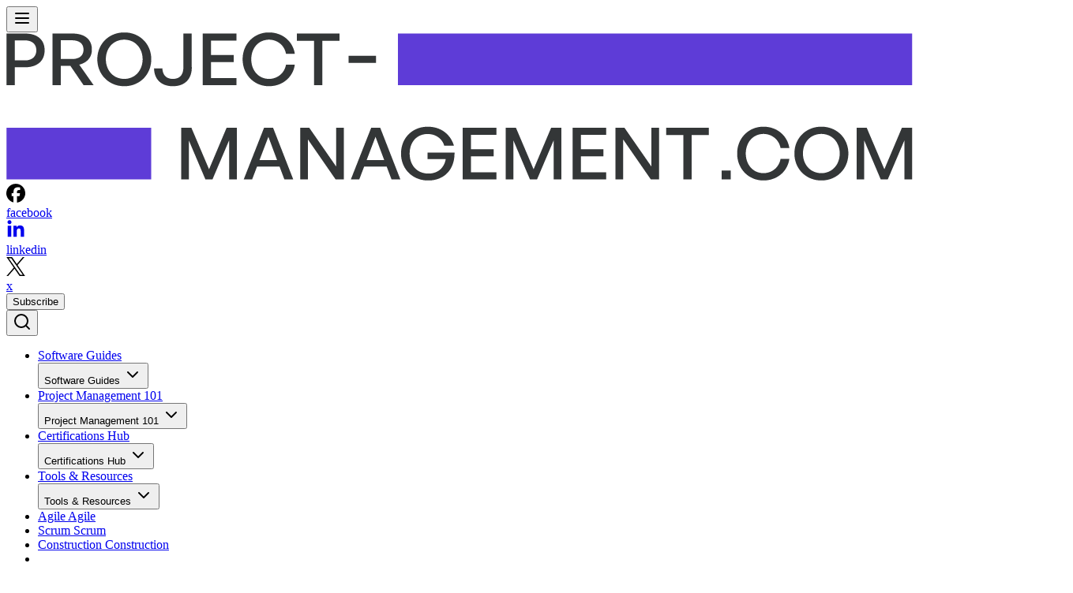

--- FILE ---
content_type: text/html
request_url: https://project-management.com/how-to-write-effective-project-objectives/
body_size: 36955
content:
<!DOCTYPE html><html lang="en"> <head><meta charset="UTF-8"><meta name="viewport" content="width=device-width, initial-scale=1"><link rel="icon" type="image/x-icon" href="https://project-management.com/favicon.ico"><link rel="icon" type="image/png" sizes="16x16" href="https://project-management.com/favicon-16x16.png"><link rel="icon" type="image/png" sizes="32x32" href="https://project-management.com/favicon-32x32.png"><link rel="icon" type="image/png" sizes="96x96" href="https://project-management.com/favicon-96x96.png"><link rel="icon" type="image/png" sizes="192x192" href="https://project-management.com/favicon-192x192.png"><link rel="preconnect" href="https://fonts.gstatic.com" crossorigin=""><link rel="preconnect" href="https://project-management.com" crossorigin=""><link rel="preconnect" href="https://epsilon.6sense.com" crossorigin=""><link rel="preload" as="image" fetchpriority="high" href="https://assets.project-management.com/uploads/2012/07/AdobeStock_307542544.jpg?w=16" imageSrcset=""><link rel="preload" as="image" fetchpriority="high" href="https://assets.project-management.com/uploads/2025/09/project-management-with-gantt-chart-2025-03-26-00-27-29-utc-1.jpg?w=16" imageSrcset=""><link rel="preload" as="image" fetchpriority="high" href="https://assets.project-management.com/uploads/2025/09/content-plan-template-featured-image-10282024-min.png?w=16" imageSrcset=""><link rel="preload" as="image" fetchpriority="high" href="https://assets.project-management.com/uploads/2016/08/project-failure.jpg?w=16" imageSrcset=""><link rel="preload" as="image" fetchpriority="high" href="https://assets.project-management.com/uploads/2014/03/T039FL812-UD68TLXGR-44465888e3a5-512-150x150.jpg?w=16" imageSrcset=""><link rel="preload" as="image" fetchpriority="high" href="https://assets.project-management.com/uploads/2023/02/Trevor-Greenberg-Headshot-1-150x150.jpg?w=16" imageSrcset=""><link rel="preload" as="image" fetchpriority="high" href="https://assets.project-management.com/uploads/2023/02/Jul-Solas-Headshot-150x150.jpeg?w=16" imageSrcset=""><link rel="preload" as="image" fetchpriority="high" href="https://assets.project-management.com/uploads/2014/03/pm-avatar-150x150.png?w=16" imageSrcset=""><link rel="preload" as="image" fetchpriority="high" href="https://project-management.com/astrostatic/8ee6257f/_image/?href=%2F_astro%2Fproject-management.Cv28FNFt.png&w=1148&h=188&f=webp" imageSrcset="https://project-management.com/astrostatic/8ee6257f/_image/?href=%2F_astro%2Fproject-management.Cv28FNFt.png&w=256&h=42&f=webp 256w, https://project-management.com/astrostatic/8ee6257f/_image/?href=%2F_astro%2Fproject-management.Cv28FNFt.png&w=512&h=84&f=webp 512w"><link rel="preload" href="https://cmp.inmobi.com/choice/vPn77x7pBG57Y/project-management.com/choice.js?tag_version=V3" as="script"><link rel="preload" href="https://securepubads.g.doubleclick.net/tag/js/gpt.js" as="script"><link rel="preload" href="https://7K2PtPeYG9QYuDfTo.ay.delivery/manager/7K2PtPeYG9QYuDfTo" as="script"> <script type="module" src="https://project-management.com/astrostatic/8ee6257f/_astro/Layout.astro_astro_type_script_index_0_lang.D_hVEwuv.js"></script> <script>(function(){const domain = "project-management.com";
const targeting = {"env":"prod","stage":"prod","url":"project-management.com/how-to-write-effective-project-objectives/","hostname":"project-management.com","cid":"how-to-write-effective-project-objectives","path":"sites,project-management.com,how-to-write-effective-project-objectives","kw":"","category":"articles","topic":"articles","tax":"","ptype":"article","news":"no"};

            window._vars = {
                ...(window?._vars ?? {}),
                domain,
                targeting,
            }
            window.ayManagerEnv = window.ayManagerEnv || { cmd: [] }
            window.ayManagerEnv.cmd.push(function () {
                window.requestAnimationFrame(() => {
                    const placements = window.ayManagerEnv.settings.placements
                    const enabled =
                        window.ayManagerEnv.tools.getEnabledPlacements()
                    for (const entry of placements) {
                        if (!enabled.find(({ _id }) => _id === entry._id)) {
                            document
                                .querySelectorAll(entry.placement)
                                .forEach((el) => {
                                    if (
                                        ["body", "html"].includes(
                                            el.tagName.toLowerCase(),
                                        )
                                    )
                                        return
                                    el.style.display = "none"
                                })
                        }
                    }
                })
            })
        })();</script> <script src="https://7K2PtPeYG9QYuDfTo.ay.delivery/manager/7K2PtPeYG9QYuDfTo" type="text/javascript" referrerpolicy="no-referrer-when-downgrade" async>
        </script><script>(function(){const targeting = {"env":"prod","stage":"prod","url":"project-management.com/how-to-write-effective-project-objectives/","hostname":"project-management.com","cid":"how-to-write-effective-project-objectives","path":"sites,project-management.com,how-to-write-effective-project-objectives","kw":"","category":"articles","topic":"articles","tax":"","ptype":"article","news":"no"};
const debug = false;

            window.googletag = window.googletag || { cmd: [] };

            document.addEventListener('ay-ads-disabled', () => {
                const allAdElements = Array.from(
                    document.querySelectorAll('[data-ad-slot]')
                );
                
                allAdElements.forEach(element => {
                    element.setAttribute('data-empty', '');
                });
                
                if (debug) {
                    console.log('[AY] ay-ads-disabled event: Marked ads as empty', {
                        count: allAdElements.length,
                        elements: allAdElements.map(el => ({
                            selector: `[data-ad-slot="${el.getAttribute('data-ad-slot')}"]`,
                            element: el
                        }))
                    });
                }
            });
            
            googletag.cmd.push(() => {
                // Initialize googletag for targeting API (AY uses GPT API for targeting)
                Object.entries(targeting).forEach(([key, value]) => {
                    window.googletag.pubads().setTargeting(key, value);
                });

                // Global slotRenderEnded listener:
                // All ad wrappers (AdSlot, SkyboxAd, CurtainAd) use `data-ad-slot` attribute.
                // AY/GPT fires slotRenderEnded with slotElementId pointing at an AY-generated inner div.
                // We walk up to our wrapper and mark it loaded or empty.
                window.googletag
                    .pubads()
                    .addEventListener("slotRenderEnded", (event) => {
                        const slotElementId = event.slot.getSlotElementId();
                        const ayDiv = document.getElementById(slotElementId);
                        if (!ayDiv) return;

                        const wrapper = ayDiv.closest("[data-ad-slot]");
                        if (!wrapper) return;

                        if (event.isEmpty) {
                            wrapper.style.display = "none";
                            wrapper.setAttribute("data-empty", "");
                            wrapper.removeAttribute("data-loaded");
                        } else {
                            wrapper.style.display = "";
                            wrapper.setAttribute("data-loaded", "");
                            wrapper.removeAttribute("data-empty");
                        }

                        if (debug) {
                            console.log("[AY] slotRenderEnded", {
                                slotElementId,
                                adSlot: wrapper.getAttribute("data-ad-slot"),
                                isEmpty: event.isEmpty,
                            });
                        }
                    });
            });
        })();</script><script>
    (() => {
        window.ngt = window.ngt || { cmd:[] };
        window.ngt.cmd.push(function(){
            window.googletag.cmd.push(() => {
                window.googletag
                    .pubads()
                    .setTargeting(
                        "user_agent",
                        navigator?.userAgent ?? "Unknown User Agent",
                    )
                    .setTargeting(
                        "ngt_company_size",
                        (window.ngt.me.company?.company_size_range ?? "").replaceAll(
                            ",",
                            "",
                        ),
                    );
    
                const tags =
                    window.ngt.me?.body?.me.tags?.map((tag) =>
                        tag.toLowerCase().replaceAll("site.", ""),
                    ) ?? [];
    
                [
                    ["is_datacenter", ["is-datacenter"]],
                    ["is_suspected_bot", ["suspected-bad-bot", "bad-bot"]],
                    ["is_ta_user", ["ta-user-ip"]],
                    ["is_crawler", ["user-agent-blocked"]],
                    ["is_ad_blocked", ["ad-blocked-ip"]],
                ]
                    .filter(([tag, flags]) =>
                        flags.some((flag) => tags.includes(flag)),
                    )
                    .reduce((acc, [tag, flags]) => [...acc, tag], [])
                    .forEach((tag) =>
                        window.googletag.pubads().setTargeting(tag, "true"),
                    );
            })
        })
    })();
</script><script async type="text/javascript" src="https://cmp.inmobi.com/choice/vPn77x7pBG57Y/project-management.com/choice.js?tag_version=V3"></script><script>(function(){const url = "https://cmp.inmobi.com/choice/vPn77x7pBG57Y/project-management.com/choice.js?tag_version=V3";
const iabVendorsUrl = "https://cmp.inmobi.com/GVL-v3/vendor-list.json";
const googleAtpUrl = "https://cmp.inmobi.com/tcfv2/google-atp-list.json";

(function() {
  var uspTries = 0;
  var uspTriesLimit = 3;
  
  function makeStub() {
    var TCF_LOCATOR_NAME = '__tcfapiLocator';
    var queue = [];
    var win = window;
    var cmpFrame;

    function addFrame() {
      var doc = win.document;
      var otherCMP = !!(win.frames[TCF_LOCATOR_NAME]);

      if (!otherCMP) {
        if (doc.body) {
          var iframe = doc.createElement('iframe');

          iframe.style.cssText = 'display:none';
          iframe.name = TCF_LOCATOR_NAME;
          doc.body.appendChild(iframe);
        } else {
          setTimeout(addFrame, 5);
        }
      }
      return !otherCMP;
    }

    function tcfAPIHandler() {
      var gdprApplies;
      var args = arguments;

      if (!args.length) {
        return queue;
      } else if (args[0] === 'setGdprApplies') {
        if (
          args.length > 3 &&
          args[2] === 2 &&
          typeof args[3] === 'boolean'
        ) {
          gdprApplies = args[3];
          if (typeof args[2] === 'function') {
            args[2]('set', true);
          }
        }
      } else if (args[0] === 'ping') {
        var retr = {
          gdprApplies: gdprApplies,
          cmpLoaded: false,
          cmpStatus: 'stub'
        };

        if (typeof args[2] === 'function') {
          args[2](retr);
        }
      } else {
        if(args[0] === 'init' && typeof args[3] === 'object') {
          args[3] = Object.assign(args[3], { tag_version: 'V3' });
        }
        queue.push(args);
      }
    }

    function postMessageEventHandler(event) {
      var msgIsString = typeof event.data === 'string';
      var json = {};

      try {
        if (msgIsString) {
          json = JSON.parse(event.data);
        } else {
          json = event.data;
        }
      } catch (ignore) {}

      var payload = json.__tcfapiCall;

      if (payload) {
        window.__tcfapi(
          payload.command,
          payload.version,
          function(retValue, success) {
            var returnMsg = {
              __tcfapiReturn: {
                returnValue: retValue,
                success: success,
                callId: payload.callId
              }
            };
            if (msgIsString) {
              returnMsg = JSON.stringify(returnMsg);
            }
            if (event && event.source && event.source.postMessage) {
              event.source.postMessage(returnMsg, '*');
            }
          },
          payload.parameter
        );
      }
    }

    while (win) {
      try {
        if (win.frames[TCF_LOCATOR_NAME]) {
          cmpFrame = win;
          break;
        }
      } catch (ignore) {}

      if (win === window.top) {
        break;
      }
      win = win.parent;
    }
    if (!cmpFrame) {
      addFrame();
      win.__tcfapi = tcfAPIHandler;
      win.addEventListener('message', postMessageEventHandler, false);
    }
  };

  makeStub();

  function makeGppStub() {
    const CMP_ID = 10;
    const SUPPORTED_APIS = [
      '2:tcfeuv2',
      '6:uspv1',
      '7:usnatv1',
      '8:usca',
      '9:usvav1',
      '10:uscov1',
      '11:usutv1',
      '12:usctv1'
    ];

    window.__gpp_addFrame = function (n) {
      if (!window.frames[n]) {
        if (document.body) {
          var i = document.createElement("iframe");
          i.style.cssText = "display:none";
          i.name = n;
          document.body.appendChild(i);
        } else {
          window.setTimeout(window.__gpp_addFrame, 10, n);
        }
      }
    };
    window.__gpp_stub = function () {
      var b = arguments;
      __gpp.queue = __gpp.queue || [];
      __gpp.events = __gpp.events || [];

      if (!b.length || (b.length == 1 && b[0] == "queue")) {
        return __gpp.queue;
      }

      if (b.length == 1 && b[0] == "events") {
        return __gpp.events;
      }

      var cmd = b[0];
      var clb = b.length > 1 ? b[1] : null;
      var par = b.length > 2 ? b[2] : null;
      if (cmd === "ping") {
        clb(
          {
            gppVersion: "1.1", // must be “Version.Subversion”, current: “1.1”
            cmpStatus: "stub", // possible values: stub, loading, loaded, error
            cmpDisplayStatus: "hidden", // possible values: hidden, visible, disabled
            signalStatus: "not ready", // possible values: not ready, ready
            supportedAPIs: SUPPORTED_APIS, // list of supported APIs
            cmpId: CMP_ID, // IAB assigned CMP ID, may be 0 during stub/loading
            sectionList: [],
            applicableSections: [-1],
            gppString: "",
            parsedSections: {},
          },
          true
        );
      } else if (cmd === "addEventListener") {
        if (!("lastId" in __gpp)) {
          __gpp.lastId = 0;
        }
        __gpp.lastId++;
        var lnr = __gpp.lastId;
        __gpp.events.push({
          id: lnr,
          callback: clb,
          parameter: par,
        });
        clb(
          {
            eventName: "listenerRegistered",
            listenerId: lnr, // Registered ID of the listener
            data: true, // positive signal
            pingData: {
              gppVersion: "1.1", // must be “Version.Subversion”, current: “1.1”
              cmpStatus: "stub", // possible values: stub, loading, loaded, error
              cmpDisplayStatus: "hidden", // possible values: hidden, visible, disabled
              signalStatus: "not ready", // possible values: not ready, ready
              supportedAPIs: SUPPORTED_APIS, // list of supported APIs
              cmpId: CMP_ID, // list of supported APIs
              sectionList: [],
              applicableSections: [-1],
              gppString: "",
              parsedSections: {},
            },
          },
          true
        );
      } else if (cmd === "removeEventListener") {
        var success = false;
        for (var i = 0; i < __gpp.events.length; i++) {
          if (__gpp.events[i].id == par) {
            __gpp.events.splice(i, 1);
            success = true;
            break;
          }
        }
        clb(
          {
            eventName: "listenerRemoved",
            listenerId: par, // Registered ID of the listener
            data: success, // status info
            pingData: {
              gppVersion: "1.1", // must be “Version.Subversion”, current: “1.1”
              cmpStatus: "stub", // possible values: stub, loading, loaded, error
              cmpDisplayStatus: "hidden", // possible values: hidden, visible, disabled
              signalStatus: "not ready", // possible values: not ready, ready
              supportedAPIs: SUPPORTED_APIS, // list of supported APIs
              cmpId: CMP_ID, // CMP ID
              sectionList: [],
              applicableSections: [-1],
              gppString: "",
              parsedSections: {},
            },
          },
          true
        );
      } else if (cmd === "hasSection") {
        clb(false, true);
      } else if (cmd === "getSection" || cmd === "getField") {
        clb(null, true);
      }
      //queue all other commands
      else {
        __gpp.queue.push([].slice.apply(b));
      }
    };
    window.__gpp_msghandler = function (event) {
      var msgIsString = typeof event.data === "string";
      try {
        var json = msgIsString ? JSON.parse(event.data) : event.data;
      } catch (e) {
        var json = null;
      }
      if (typeof json === "object" && json !== null && "__gppCall" in json) {
        var i = json.__gppCall;
        window.__gpp(
          i.command,
          function (retValue, success) {
            var returnMsg = {
              __gppReturn: {
                returnValue: retValue,
                success: success,
                callId: i.callId,
              },
            };
            event.source.postMessage(msgIsString ? JSON.stringify(returnMsg) : returnMsg, "*");
          },
          "parameter" in i ? i.parameter : null,
          "version" in i ? i.version : "1.1"
        );
      }
    };
    if (!("__gpp" in window) || typeof window.__gpp !== "function") {
      window.__gpp = window.__gpp_stub;
      window.addEventListener("message", window.__gpp_msghandler, false);
      window.__gpp_addFrame("__gppLocator");
    }
  };

  makeGppStub();

  var uspStubFunction = function() {
    var arg = arguments;
    if (typeof window.__uspapi !== uspStubFunction) {
      setTimeout(function() {
        if (typeof window.__uspapi !== 'undefined') {
          window.__uspapi.apply(window.__uspapi, arg);
        }
      }, 500);
    }
  };

  var checkIfUspIsReady = function() {
    uspTries++;
    if (window.__uspapi === uspStubFunction && uspTries < uspTriesLimit) {
      console.warn('USP is not accessible');
    } else {
      clearInterval(uspInterval);
    }
  };

  if (typeof window.__uspapi === 'undefined') {
    window.__uspapi = uspStubFunction;
    var uspInterval = setInterval(checkIfUspIsReady, 6000);
  }

  /**
   * DataLayer Push & CCPA Support
   *
   * Version 2.0.7
   */
  (async function () {
    //URLs need to be externalized based on environments, during build update.
    var get_iab_vendors_url = iabVendorsUrl;
    var get_google_atp_url = googleAtpUrl;
    var iab_vendors, iab_vendor_ids, iab_vendor_names;
    var google_vendors, google_vendor_ids, google_vendor_names;
    var google_vendors_arr = [],
        google_vendor_ids_arr = [],
        google_vendor_names_arr = [];
    var iab_vendors_arr = [],
        iab_vendor_ids_arr = [],
        iab_vendor_names_arr = [];
    var non_iab_vendors, non_iab_vendor_ids, non_iab_vendor_names;
    var non_iab_vendors_arr = [],
        non_iab_vendor_ids_arr = [],
        non_iab_vendor_names_arr = [];
    var publisher_consents, publisher_legitimate_interests;
    var purpose_consents, purpose_legitimate_interests;

    function resultToList(a) {
      var b = ",";
      if (a && typeof a === 'object') {
        for (var i in a) {
          if (a[i]) {
            b += i + ",";
          }
        }
      }
      return b;
    }

    /**
     * Get a full list of Non-IAB Vendors, specific to the Quantcast Universal Tag ID, using tcfapi
     */
    function vendors_getNonIABVendorList() {
      window.__tcfapi("getConfig", 2, function (retObj) {
        if (retObj && retObj.hasOwnProperty("nonIabVendorsInfo")) {
          if (
            retObj.nonIabVendorsInfo && retObj.nonIabVendorsInfo.hasOwnProperty(
              "nonIabVendorList",
            )
          ) {
            non_iab_vendors =
              retObj.nonIabVendorsInfo.nonIabVendorList;
            // Dont assume array key = vendor id, set key as vendor id with iab_vendors[i].id
            Object.keys(non_iab_vendors).forEach(function (i) {
              non_iab_vendors_arr[non_iab_vendors[i].vendorId] =
                non_iab_vendors[i].name;
            });
          }
        }
      });
    }

    /**
     * Get a full list of IAB Vendors.
     */
    function vendors_getIABVendorList() {
      var xhttp = new XMLHttpRequest();
      xhttp.onreadystatechange = function () {
        if (this.readyState == 4 && this.status == 200) {
          var res = JSON.parse(this.responseText);
          if (res && res.hasOwnProperty("vendors")) {
            iab_vendors = res.vendors;

            // Dont assume array key = vendor id, set key as vendor id with iab_vendors[i].id
            Object.keys(iab_vendors).forEach(function (i) {
              iab_vendors_arr[iab_vendors[i].id] =
                iab_vendors[i].name;
            });
          }
        }
      };
      xhttp.open("GET", get_iab_vendors_url, true);
      xhttp.send();
    }

    /**
     * Get a full list of google atp list
     */
    function vendors_getGoogleVendorList() {
      var xhttp = new XMLHttpRequest();
      xhttp.onreadystatechange = function () {
        if (this.readyState == 4 && this.status == 200) {
          google_vendors = JSON.parse(this.responseText);
          google_vendors.forEach(function (vendor) {
            google_vendors_arr[vendor.provider_id] =
              vendor.provider_name;
          });
        }
      };
      xhttp.open("GET", get_google_atp_url, true);
      xhttp.send();
    }

    /**
     * CMP Loaded.
     *
     * Push __cmpLoaded event to the data layer.
     */
    function dlSend_tcLoaded(tcData) {
      window.dataLayer = window.dataLayer || [];
      window.dataLayer.push({
        event: "__cmpLoaded",
        __cmpLoaded: true,
        gdpr: tcData ? tcData.gdprApplies : false,
      });
    }

    /**
     * IAB Vendors.
     *
     * Push __cmpIABConsents event to the datalayer, along with iab vendor consent ids.
     */
    function dlSend_consentData(tcData) {
      window.dataLayer = window.dataLayer || [];
      iab_vendor_names_arr = [];
      iab_vendor_ids_arr = [];
      non_iab_vendor_names_arr = [];
      non_iab_vendor_ids_arr = [];
      google_vendor_names_arr = [];
      google_vendor_ids_arr = [];

      if (tcData && tcData.hasOwnProperty("publisher")) {
        if (tcData.publisher && tcData.publisher.hasOwnProperty("consents")) {
          publisher_consents = resultToList(
            tcData.publisher ? tcData.publisher.consents : null,
          );
        }
        publisher_legitimate_interests = resultToList(
          tcData.publisher ? tcData.publisher.legitimateInterests : null,
        );
      }

      if (tcData && tcData.hasOwnProperty("purpose")) {
        if (tcData.purpose && tcData.purpose.hasOwnProperty("consents")) {
          purpose_consents = resultToList(tcData.purpose ? tcData.purpose.consents : null);
        }
        purpose_legitimate_interests = resultToList(
          tcData.purpose ? tcData.purpose.legitimateInterests : null,
        );
      }

      // Run this in an interval (every 0.1s) just in case we are still waiting
      // on the return with our iab_vendors list calls, bail after 10 seconds
      var cnt = 0;
      var interval = setInterval(function () {
        cnt += 1;

        if (cnt === 100) {
          clearInterval(interval);
        }

        if (iab_vendors) {
          clearInterval(interval);

          if (tcData ? tcData.gdprApplies : false) {
            // Create name & id arrays of iab vendors with consent.
            if (tcData && tcData.hasOwnProperty("vendor") && tcData.vendor && tcData.vendor.consents) {
              Object.keys(tcData.vendor.consents).forEach(
                function (vendorId) {
                  if (
                    (tcData.vendor && tcData.vendor.consents ? tcData.vendor.consents[vendorId] : false) ||
                    !tcData.gdprApplies
                  ) {
                    iab_vendor_names_arr[vendorId] =
                      iab_vendors_arr[vendorId];
                    iab_vendor_ids_arr[vendorId] = vendorId;
                  }
                },
              );
            }
          } else {
            // GDPR does not apply, add all vendor names/ids
            iab_vendor_names_arr = iab_vendors_arr;
            iab_vendors_arr.forEach(
              function (vendorName, vendorId) {
                iab_vendor_ids_arr[vendorId] = vendorId;
              },
            );
          }

          if (tcData && tcData.addtlConsent && google_vendors_arr) {
            // Create name and id arrays of google vendors with consent.
            // addtlConsent: "1~39.43.46.55.61.
            // 1~ is the version and the rest are the decoded ids
            var addtlConsentParts = (tcData.addtlConsent || "").split("1~");
            if (addtlConsentParts.length > 1) {
              google_vendor_ids_arr = addtlConsentParts[1].split(".");
            }
            google_vendor_ids_arr &&
              google_vendor_ids_arr.forEach(function (google_id) {
                google_vendor_names_arr.push(
                  google_vendors_arr[google_id],
                );
              });
          }

          // Non IAB Vendors
          window.__tcfapi(
            "getNonIABVendorConsents",
            2,
            function (nonIabConsent, nonIabSuccess) {
              if (nonIabSuccess) {
                if (nonIabConsent.gdprApplies) {
                  // Create name & id arrays of non iab vendors with consent.
                  nonIabConsent.nonIabVendorConsents &&
                    Object.keys(
                      nonIabConsent.nonIabVendorConsents,
                    ).forEach(function (vendorId) {
                      if (
                        nonIabConsent
                          .nonIabVendorConsents[
                          vendorId
                        ] ||
                        !nonIabConsent.gdprApplies
                      ) {
                        non_iab_vendor_names_arr[
                          vendorId
                        ] =
                          non_iab_vendors_arr[
                            vendorId
                          ];
                        non_iab_vendor_ids_arr[
                          vendorId
                        ] = vendorId;
                      }
                    });
                } else {
                  // GDPR does not apply, add all non iab vendor names/ids
                  non_iab_vendor_names_arr =
                    non_iab_vendors_arr;
                  non_iab_vendors_arr.forEach(
                    function (vendorName, vendorId) {
                      non_iab_vendor_ids_arr[vendorId] =
                        vendorId;
                    },
                  );
                }
              }

              // Join our array values, skipping empty items and joing them with a delimiter
              iab_vendor_names = iab_vendor_names_arr
                .filter(Boolean)
                .join("|");
              iab_vendor_ids = iab_vendor_ids_arr
                .filter(Boolean)
                .join(",");
              google_vendor_names = google_vendor_names_arr
                .filter(Boolean)
                .join("|");
              google_vendor_ids = google_vendor_ids_arr
                .filter(Boolean)
                .join("|");
              non_iab_vendor_names = non_iab_vendor_names_arr
                .filter(Boolean)
                .join("|");
              non_iab_vendor_ids = non_iab_vendor_ids_arr
                .filter(Boolean)
                .join(",");

              // Push __cmpIABConsents signals to the data layer.
              window.dataLayer.push({
                event: "__cmpConsents",
                __cmpConsents: {
                  iabVendorConsentIds: iab_vendor_ids,
                  iabVendorsWithConsent: iab_vendor_names,
                  nonIABVendorConsentIds: non_iab_vendor_ids,
                  nonIABVendorsWithConsent:
                    non_iab_vendor_names,
                  googleVendorConsentIds: google_vendor_ids,
                  googleVendorsWithConsent:
                    google_vendor_names,
                  gdpr: tcData ? tcData.gdprApplies : false,
                  publisherConsents: publisher_consents,
                  publisherLegitimateInterests:
                    publisher_legitimate_interests,
                  purposeConsents: purpose_consents,
                  purposeLegitimateInterests:
                    purpose_legitimate_interests,
                },
              });
            },
          );
        }
      }, 100);
    }

    /**
     * CCPA footer message.
     */
    function ccpa_footerMsg(tcData) {
      window.__uspapi("uspPing", 1, function (obj, status) {
        var footer_msg = document.getElementById("choice-footer-msg"); // get the footer container for our CCPA message

        if (status && obj.mode.includes("USP") && footer_msg !== null) {
          footer_msg.innerHTML =
            footer_msg.innerHTML +
            "We use cookies" +
            " and other data collection technologies" +
            " to provide the best experience for our customers. You may request" +
            " that your data not be shared with third parties here: " +
            '<a href="#" onclick="window.__uspapi(\'displayUspUi\');"' +
            ">Do Not Sell My Data</a>" +
            ".";

          // Add the 'ccpa-msg-added' class to the container for post message add styling.
          footer_msg.classList.add("ccpa-msg-added");

          window.__uspapi("setUspDftData", 1, function (obj, status) {
            if (!status) {
              console.log("Error: USP string not updated!");
            }
          });
        }
      });
    }

    // Only get the IAB and Non-IAB vendor lists if the the Data layer push functionality
    // is enabled, otherwise we do not need the vendor lists.
    window.__tcfapi(
      "addEventListener",
      2,
      function (getConfig, listenerSuccess) {
        vendors_getIABVendorList(); // Get global IAB vendor list
        vendors_getGoogleVendorList(); // Get google vendor list
        vendors_getNonIABVendorList(); // Get UTID specific Non-IAB vendors
      },
    );

    // CCPA
    ccpa_footerMsg();

    // Add our main listener.
    window.__tcfapi(
      "addEventListener",
      2,
      function (tcData, listenerSuccess) {
        if (listenerSuccess) {
          /**
           * User Visits:
           * 1st visit/no cookie = 'cmpuishown' called and then 'useractioncomplete' after user make their selection
           * Repeat visit/has cookie = only 'tcloaded' is called as the UI does not show unless the user clicks to show
           */

          switch (tcData ? tcData.eventStatus : null) {
            case "cmpuishown":
              // Data Layer
              dlSend_tcLoaded(tcData);
              break;

            case "tcloaded":
              // Data Layer
              if (tcData ? tcData.gdprApplies : false) {
                dlSend_tcLoaded(tcData);
                dlSend_consentData(tcData);
              }
              break;

            case "useractioncomplete":
              // Data Layer
              dlSend_consentData(tcData);
              break;
          }
        }
      },
    );
  })();
})();
})();</script>    <link rel="apple-touch-icon" sizes="180x180" href="https://project-management.com/apple-touch-icon.png">     <link rel="manifest" href="https://project-management.com/site.webmanifest">    <link rel="alternate" type="application/rss+xml" title="project-management.com » Feed" href="https://project-management.com/feed/"> <link rel="alternate" type="application/rss+xml" title="project-management.com » Comments Feed" href="https://project-management.com/comments/feed/"> <style>:root {
    --theme-primary: #5e3bd7;
    --theme-secondary: #160B40;
    --theme-tertiary: #AF7DF5;
    --theme-quaternary: #F7F5FD;
    --theme-primary-foreground: #ffffff;
    --theme-secondary-foreground: #ffffff;
    --theme-tertiary-foreground: #ffffff;
    --theme-quaternary-foreground: #000000;
    --theme-foreground: black;
}</style>  <title>How to Write Effective Project Objectives</title><meta name="title" content="How to Write Effective Project Objectives"><meta name="description" content="Projects are time-bound and should meet specific goals and targets. And to achieve these, there should be a direction to be followed which comes in the"><meta name="robots" content="index, follow, max-snippet:-1, max-image-preview:large, max-video-preview:-1"><meta property="og:locale" content="en_US"><meta property="og:type" content="article"><meta property="og:title" content="How to Write Effective Project Objectives"><meta property="og:description" content="Projects are time-bound and should meet specific goals and targets. And to achieve these, there should be a direction to be followed which comes in the"><meta property="og:url" content="https://project-management.com/how-to-write-effective-project-objectives/"><meta property="og:site_name" content="project-management.com"><meta property="article:publisher" content="https://www.facebook.com/PMArticles"><meta property="article:published_time" content="2022-07-13T13:38:13+00:00"><meta name="author" content="Project-Management.com"><meta property="og:image" content="https://assets.project-management.com/uploads/2020/02/main-2.jpg"><meta property="og:image:width" content="NaN"><meta property="og:image:height" content="NaN"><meta name="twitter:card" content="summary_large_image"><meta name="twitter:site" content="https://twitter.com/PMArticles"><meta name="twitter:label1" content="Written by"><meta name="twitter:data1" content="Project-Management.com"><meta name="twitter:label2" content="Est. reading time"><meta name="twitter:data2" content="5 minutes"><link rel="canonical" href="https://project-management.com/how-to-write-effective-project-objectives/"><script type="application/ld+json" class="yoast-schema-graph">{"@context":"https://schema.org","@graph":[{"@type":["Article","BlogPosting"],"@id":"https://project-management.com/how-to-write-effective-project-objectives/#article","isPartOf":{"@id":"https://project-management.com/how-to-write-effective-project-objectives/"},"author":{"name":"Project-Management.com","@id":"https://project-management.com/#/schema/person/0dc91b158844fb50b25ade2f182860c4"},"headline":"How to Write Effective Project Objectives","datePublished":"2022-07-13T13:38:13+00:00","dateModified":"2024-01-19T15:04:16+00:00","mainEntityOfPage":{"@id":"https://project-management.com/how-to-write-effective-project-objectives/"},"wordCount":949,"publisher":{"@id":"https://project-management.com/#organization"},"image":{"@id":"https://project-management.com/how-to-write-effective-project-objectives/#primaryimage"},"thumbnailUrl":"https://assets.project-management.com/uploads/2020/02/main-2.jpg","articleSection":["Project Management Articles"],"inLanguage":"en-US"},{"@type":"WebPage","@id":"https://project-management.com/how-to-write-effective-project-objectives/","url":"https://project-management.com/how-to-write-effective-project-objectives/","name":"How to Write Effective Project Objectives","isPartOf":{"@id":"https://project-management.com/#website"},"primaryImageOfPage":{"@id":"https://project-management.com/how-to-write-effective-project-objectives/#primaryimage"},"image":{"@id":"https://project-management.com/how-to-write-effective-project-objectives/#primaryimage"},"thumbnailUrl":"https://assets.project-management.com/uploads/2020/02/main-2.jpg","datePublished":"2022-07-13T13:38:13+00:00","dateModified":"2024-01-19T15:04:16+00:00","description":"Projects are time-bound and should meet specific goals and targets. And to achieve these, there should be a direction to be followed which comes in the","breadcrumb":{"@id":"https://project-management.com/how-to-write-effective-project-objectives/#breadcrumb"},"inLanguage":"en-US","potentialAction":[{"@type":"ReadAction","target":["https://project-management.com/how-to-write-effective-project-objectives/"]}]},{"@type":"ImageObject","inLanguage":"en-US","@id":"https://project-management.com/how-to-write-effective-project-objectives/#primaryimage","url":"https://assets.project-management.com/uploads/2020/02/main-2.jpg","contentUrl":"https://assets.project-management.com/uploads/2020/02/main-2.jpg"},{"@type":"BreadcrumbList","@id":"https://project-management.com/how-to-write-effective-project-objectives/#breadcrumb","itemListElement":[{"@type":"ListItem","position":1,"name":"Home","item":"https://project-management.com/"},{"@type":"ListItem","position":2,"name":"How to Write Effective Project Objectives"}]},{"@type":"WebSite","@id":"https://project-management.com/#website","url":"https://project-management.com/","name":"project-management.com","description":"Project Management Software Reviews &amp; Expert PM Guides","publisher":{"@id":"https://project-management.com/#organization"},"potentialAction":[{"@type":"SearchAction","target":{"@type":"EntryPoint","urlTemplate":"https://project-management.com/?s={search_term_string}"},"query-input":{"@type":"PropertyValueSpecification","valueRequired":true,"valueName":"search_term_string"}}],"inLanguage":"en-US"},{"@type":"Organization","@id":"https://project-management.com/#organization","name":"Project Management","url":"https://project-management.com/","logo":{"@type":"ImageObject","inLanguage":"en-US","@id":"https://project-management.com/#/schema/logo/image/","url":"https://assets.project-management.com/uploads/2020/10/cropped-pmcom-logo-dark-grey_800-2.png","contentUrl":"https://assets.project-management.com/uploads/2020/10/cropped-pmcom-logo-dark-grey_800-2.png","width":600,"height":194,"caption":"Project Management"},"image":{"@id":"https://project-management.com/#/schema/logo/image/"},"sameAs":["https://www.facebook.com/PMArticles","https://x.com/PMArticles","http://www.pinterest.com/pmarticles/","https://www.linkedin.com/company/project-management-com-powered-by-technologyadvice"]},{"@type":"Person","@id":"https://project-management.com/#/schema/person/0dc91b158844fb50b25ade2f182860c4","name":"Project-Management.com","image":{"@type":"ImageObject","inLanguage":"en-US","@id":"https://project-management.com/#/schema/person/image/","url":"https://assets.project-management.com/uploads/2014/03/pm-avatar-150x150.png","contentUrl":"https://assets.project-management.com/uploads/2014/03/pm-avatar-150x150.png","caption":"Project-Management.com"},"description":"We are dedicated to provide articles, detailed project management software reviews, PM book reviews, training and course reviews, and the latest news for the most popular web-based collaboration tools.","sameAs":["https://www.facebook.com/PMArticles","https://x.com/pmarticles"],"url":"https://project-management.com/author/admin/"}]}</script><script type="application/ld+json">{"@context":"https://schema.org","@type":"BreadcrumbList","itemListElement":[{"@type":"ListItem","position":1,"item":{"@type":"WebSite","@id":"https://project-management.com/","name":"Home"}},{"@type":"ListItem","position":2,"item":{"@type":"WebPage","@id":"https://project-management.com/articles/","name":"Project Management Articles"}}]}</script>  <link rel="stylesheet" href="https://project-management.com/astrostatic/8ee6257f/_astro/article.C3bhB8-i.css">
<style>.checkbox input{margin-right:.75rem;cursor:pointer;-webkit-appearance:none;appearance:none;background-color:#fff;margin:2px;font:inherit;color:currentColor;width:1.5rem;height:1.5rem;min-width:1.5rem;min-height:1.5rem;border-radius:.4em;transform:translateY(-.075em);display:grid;place-content:center}.checkbox input:before{content:"";width:.65em;height:.65em;clip-path:polygon(14% 44%,0 65%,50% 100%,100% 16%,80% 0%,43% 62%);transform:scale(0);transform-origin:bottom left;transition:.12s transform ease-in-out;box-shadow:inset 1em 1em var(--color-primary);background-color:CanvasText}.checkbox input:checked:before{transform:scale(1)}.checkbox input:focus{outline:max(2px,.15em) solid var(--color-primary);outline-offset:max(2px,.15em)}.expand-enter-active,.expand-leave-active{transition:all .3s ease-in-out;max-height:200px}.expand-enter-from,.expand-leave-to{max-height:0;padding-top:0;padding-bottom:0;opacity:0}.expand-enter-to,.expand-leave-from{max-height:200px;opacity:1}
</style>
<link rel="stylesheet" href="https://project-management.com/astrostatic/8ee6257f/_astro/_article_.C2D9yCuO.css">
<style>/*! tailwindcss v4.1.18 | MIT License | https://tailwindcss.com */.featured-video iframe{width:100%;height:100%}
/*! tailwindcss v4.1.18 | MIT License | https://tailwindcss.com */@layer properties{@supports (((-webkit-hyphens:none)) and (not (margin-trim:inline))) or ((-moz-orient:inline) and (not (color:rgb(from red r g b)))){[data-v-7d5fecb5],[data-v-7d5fecb5]:before,[data-v-7d5fecb5]:after,[data-v-7d5fecb5]::backdrop{--tw-font-weight:initial}}}.header[data-v-7d5fecb5]{--tw-font-weight:var(--font-weight-bold,700);font-size:20px;font-weight:var(--font-weight-bold,700)}.accordion-panel.expanded[data-v-7d5fecb5]{margin-bottom:calc(var(--spacing,.25rem)*4);grid-template-rows:1fr!important}@property --tw-font-weight{syntax:"*";inherits:false}
.slide-right-enter-active[data-v-a115ff3f],.slide-right-leave-active[data-v-a115ff3f]{transition:all .3s}.slide-right-enter-from[data-v-a115ff3f],.slide-right-leave-to[data-v-a115ff3f]{transform:translate(-100vw);opacity:0}.slide-left-enter-active[data-v-a115ff3f],.slide-left-leave-active[data-v-a115ff3f]{transition:all .3s}.slide-left-enter-from[data-v-a115ff3f],.slide-left-leave-to[data-v-a115ff3f]{transform:translate(100vw);opacity:0}.submenu-content [data-submenu][data-v-a115ff3f]{display:none}.submenu-content [data-submenu].active[data-v-a115ff3f]{display:block}.slide-enter-active[data-v-aac351c9],.slide-leave-active[data-v-aac351c9]{transition:all .3s}.slide-enter-from[data-v-aac351c9],.slide-leave-to[data-v-aac351c9]{transform:translateY(20px);opacity:0}.debug-bar[data-v-9c98cb17] ::-webkit-scrollbar{width:4px}.debug-bar[data-v-9c98cb17] ::-webkit-scrollbar-track{background:#374151}.debug-bar[data-v-9c98cb17] ::-webkit-scrollbar-thumb{background:#6b7280;border-radius:2px}.debug-bar[data-v-9c98cb17] ::-webkit-scrollbar-thumb:hover{background:#9ca3af}
.glide{position:relative;width:100%;box-sizing:border-box}.glide *{box-sizing:inherit}.glide__track{overflow:hidden}.glide__slides{position:relative;width:100%;list-style:none;backface-visibility:hidden;transform-style:preserve-3d;touch-action:pan-Y;overflow:hidden;margin:0;padding:0;white-space:nowrap;display:flex;flex-wrap:nowrap;will-change:transform}.glide__slides--dragging{user-select:none}.glide__slide{width:100%;height:100%;flex-shrink:0;white-space:normal;user-select:none;-webkit-touch-callout:none;-webkit-tap-highlight-color:transparent}.glide__slide a{user-select:none;-webkit-user-drag:none;-moz-user-select:none;-ms-user-select:none}.glide__arrows,.glide__bullets{-webkit-touch-callout:none;user-select:none}.glide--rtl{direction:rtl}
</style>
<link rel="stylesheet" href="https://project-management.com/astrostatic/8ee6257f/_astro/_article_.D99QSv6X.css">
<style>.glide__arrow{position:absolute;display:block;top:50%;z-index:2;color:#fff;text-transform:uppercase;padding:9px 12px;background-color:transparent;border:2px solid rgba(255,255,255,.5);border-radius:4px;box-shadow:0 .25em .5em #0000001a;text-shadow:0 .25em .5em rgba(0,0,0,.1);opacity:1;cursor:pointer;transition:opacity .15s ease,border .3s ease-in-out;transform:translateY(-50%);line-height:1}.glide__arrow:focus{outline:none}.glide__arrow:hover{border-color:#fff}.glide__arrow--left{left:2em}.glide__arrow--right{right:2em}.glide__arrow--disabled{opacity:.33}.glide__bullets{position:absolute;z-index:2;bottom:2em;left:50%;display:inline-flex;list-style:none;transform:translate(-50%)}.glide__bullet{background-color:#ffffff80;width:9px;height:9px;padding:0;border-radius:50%;border:2px solid transparent;transition:all .3s ease-in-out;cursor:pointer;line-height:0;box-shadow:0 .25em .5em #0000001a;margin:0 .25em}.glide__bullet:focus{outline:none}.glide__bullet:hover,.glide__bullet:focus{border:2px solid #fff;background-color:#ffffff80}.glide__bullet--active{background-color:#fff}.glide--swipeable{cursor:grab;cursor:-moz-grab;cursor:-webkit-grab}.glide--dragging{cursor:grabbing;cursor:-moz-grabbing;cursor:-webkit-grabbing}/*! tailwindcss v4.1.18 | MIT License | https://tailwindcss.com */.glide[data-astro-cid-zs6k2ebs],.glide__track[data-astro-cid-zs6k2ebs]{width:100%}.glide__slide[data-astro-cid-zs6k2ebs]{flex:none!important;width:auto!important}.glide[data-astro-cid-zs6k2ebs] .glide__bullet--active[data-astro-cid-zs6k2ebs]>.bullet[data-astro-cid-zs6k2ebs]{background:var(--color-primary)}
</style>
<link rel="stylesheet" href="https://project-management.com/astrostatic/8ee6257f/_astro/_article_.DGBf6Wy5.css">
<style>.ticker-text[data-v-34ac2891]{transition:transform .2s ease}.ticker-text.ticker-scrolling[data-v-34ac2891]{animation:ticker-scroll-34ac2891 .4s ease-in-out;animation-fill-mode:forwards}@keyframes ticker-scroll-34ac2891{0%{transform:translate(0)}to{transform:translate(var(--scroll-distance, 0))}}
</style>
<link rel="stylesheet" href="https://project-management.com/astrostatic/8ee6257f/_astro/_article_.CEBbOlOL.css">
<style>/*! tailwindcss v4.1.18 | MIT License | https://tailwindcss.com */.tab-active[data-astro-cid-y26hj7yi]{color:var(--color-white,#fff);background-color:var(--color-secondary)}.item-hidden[data-astro-cid-y26hj7yi]{display:none}[data-astro-cid-y26hj7yi][data-category-item] img+[data-blur]{opacity:1!important}[data-astro-cid-y26hj7yi][data-category-item] [data-blur]+img{z-index:1;position:absolute}
</style><style>astro-island,astro-slot,astro-static-slot{display:contents}</style><style type="text/css">.inline-top:not([data-loaded]) { min-width: 300px; max-width: 320px; min-height: 50px; max-height: 50px; }
@media screen and (min-width: 768px) { .inline-top:not([data-loaded]) { min-width: 728px; max-width: 728px; min-height: 90px; max-height: 90px; } }
@media screen and (min-width: 1240px) { .inline-top:not([data-loaded]) { min-width: 728px; max-width: 1000px; min-height: 90px; max-height: 250px; } }</style><style type="text/css">.inline-article-display:not([data-loaded]) { min-width: 300px; max-width: 320px; min-height: 50px; max-height: 250px; }
@media screen and (min-width: 800px) { .inline-article-display:not([data-loaded]) { min-width: 728px; max-width: 728px; min-height: 90px; max-height: 90px; } }</style><style type="text/css">.inline-article-native:not([data-loaded]) { width: 100%; height: 100%; }</style><style type="text/css">.inline-article-display:not([data-loaded]) { min-width: 300px; max-width: 320px; min-height: 50px; max-height: 250px; }
@media screen and (min-width: 800px) { .inline-article-display:not([data-loaded]) { min-width: 728px; max-width: 728px; min-height: 90px; max-height: 90px; } }</style><style type="text/css">.right-rail:not([data-loaded]) { min-width: 300px; max-width: 320px; min-height: 50px; max-height: 250px; }
@media screen and (min-width: 768px) { .right-rail:not([data-loaded]) { min-width: 160px; max-width: 300px; min-height: 250px; max-height: 600px; } }</style><style type="text/css">.right-rail:not([data-loaded]) { min-width: 300px; max-width: 320px; min-height: 50px; max-height: 250px; }
@media screen and (min-width: 768px) { .right-rail:not([data-loaded]) { min-width: 160px; max-width: 300px; min-height: 250px; max-height: 600px; } }</style><style type="text/css">.right-rail:not([data-loaded]) { min-width: 300px; max-width: 320px; min-height: 50px; max-height: 250px; }
@media screen and (min-width: 768px) { .right-rail:not([data-loaded]) { min-width: 160px; max-width: 300px; min-height: 250px; max-height: 600px; } }</style><style type="text/css">.inline-bottom:not([data-loaded]) { min-width: 300px; max-width: 320px; min-height: 50px; max-height: 50px; }
@media screen and (min-width: 768px) { .inline-bottom:not([data-loaded]) { min-width: 728px; max-width: 728px; min-height: 90px; max-height: 90px; } }
@media screen and (min-width: 1240px) { .inline-bottom:not([data-loaded]) { min-width: 728px; max-width: 1000px; min-height: 90px; max-height: 250px; } }</style><style type="text/css">.sticky-footer:not([data-loaded]) { min-width: 300px; max-width: 320px; min-height: 50px; max-height: 50px; }
@media screen and (min-width: 768px) { .sticky-footer:not([data-loaded]) { min-width: 728px; max-width: 728px; min-height: 90px; max-height: 90px; } }
@media screen and (min-width: 1240px) { .sticky-footer:not([data-loaded]) { min-width: 728px; max-width: 1000px; min-height: 90px; max-height: 90px; } }</style></head> <body class="skybox-auto-collapse">  <script>(()=>{var a=(s,i,o)=>{let r=async()=>{await(await s())()},t=typeof i.value=="object"?i.value:void 0,c={rootMargin:t==null?void 0:t.rootMargin},n=new IntersectionObserver(e=>{for(let l of e)if(l.isIntersecting){n.disconnect(),r();break}},c);for(let e of o.children)n.observe(e)};(self.Astro||(self.Astro={})).visible=a;window.dispatchEvent(new Event("astro:visible"));})();</script><script>(()=>{var A=Object.defineProperty;var g=(i,o,a)=>o in i?A(i,o,{enumerable:!0,configurable:!0,writable:!0,value:a}):i[o]=a;var d=(i,o,a)=>g(i,typeof o!="symbol"?o+"":o,a);{let i={0:t=>m(t),1:t=>a(t),2:t=>new RegExp(t),3:t=>new Date(t),4:t=>new Map(a(t)),5:t=>new Set(a(t)),6:t=>BigInt(t),7:t=>new URL(t),8:t=>new Uint8Array(t),9:t=>new Uint16Array(t),10:t=>new Uint32Array(t),11:t=>1/0*t},o=t=>{let[l,e]=t;return l in i?i[l](e):void 0},a=t=>t.map(o),m=t=>typeof t!="object"||t===null?t:Object.fromEntries(Object.entries(t).map(([l,e])=>[l,o(e)]));class y extends HTMLElement{constructor(){super(...arguments);d(this,"Component");d(this,"hydrator");d(this,"hydrate",async()=>{var b;if(!this.hydrator||!this.isConnected)return;let e=(b=this.parentElement)==null?void 0:b.closest("astro-island[ssr]");if(e){e.addEventListener("astro:hydrate",this.hydrate,{once:!0});return}let c=this.querySelectorAll("astro-slot"),n={},h=this.querySelectorAll("template[data-astro-template]");for(let r of h){let s=r.closest(this.tagName);s!=null&&s.isSameNode(this)&&(n[r.getAttribute("data-astro-template")||"default"]=r.innerHTML,r.remove())}for(let r of c){let s=r.closest(this.tagName);s!=null&&s.isSameNode(this)&&(n[r.getAttribute("name")||"default"]=r.innerHTML)}let p;try{p=this.hasAttribute("props")?m(JSON.parse(this.getAttribute("props"))):{}}catch(r){let s=this.getAttribute("component-url")||"<unknown>",v=this.getAttribute("component-export");throw v&&(s+=` (export ${v})`),console.error(`[hydrate] Error parsing props for component ${s}`,this.getAttribute("props"),r),r}let u;await this.hydrator(this)(this.Component,p,n,{client:this.getAttribute("client")}),this.removeAttribute("ssr"),this.dispatchEvent(new CustomEvent("astro:hydrate"))});d(this,"unmount",()=>{this.isConnected||this.dispatchEvent(new CustomEvent("astro:unmount"))})}disconnectedCallback(){document.removeEventListener("astro:after-swap",this.unmount),document.addEventListener("astro:after-swap",this.unmount,{once:!0})}connectedCallback(){if(!this.hasAttribute("await-children")||document.readyState==="interactive"||document.readyState==="complete")this.childrenConnectedCallback();else{let e=()=>{document.removeEventListener("DOMContentLoaded",e),c.disconnect(),this.childrenConnectedCallback()},c=new MutationObserver(()=>{var n;((n=this.lastChild)==null?void 0:n.nodeType)===Node.COMMENT_NODE&&this.lastChild.nodeValue==="astro:end"&&(this.lastChild.remove(),e())});c.observe(this,{childList:!0}),document.addEventListener("DOMContentLoaded",e)}}async childrenConnectedCallback(){let e=this.getAttribute("before-hydration-url");e&&await import(e),this.start()}async start(){let e=JSON.parse(this.getAttribute("opts")),c=this.getAttribute("client");if(Astro[c]===void 0){window.addEventListener(`astro:${c}`,()=>this.start(),{once:!0});return}try{await Astro[c](async()=>{let n=this.getAttribute("renderer-url"),[h,{default:p}]=await Promise.all([import(this.getAttribute("component-url")),n?import(n):()=>()=>{}]),u=this.getAttribute("component-export")||"default";if(!u.includes("."))this.Component=h[u];else{this.Component=h;for(let f of u.split("."))this.Component=this.Component[f]}return this.hydrator=p,this.hydrate},e,this)}catch(n){console.error(`[astro-island] Error hydrating ${this.getAttribute("component-url")}`,n)}}attributeChangedCallback(){this.hydrate()}}d(y,"observedAttributes",["props"]),customElements.get("astro-island")||customElements.define("astro-island",y)}})();</script><script>(()=>{var l=(n,t)=>{let i=async()=>{await(await n())()},e=typeof t.value=="object"?t.value:void 0,s={timeout:e==null?void 0:e.timeout};"requestIdleCallback"in window?window.requestIdleCallback(i,s):setTimeout(i,s.timeout||200)};(self.Astro||(self.Astro={})).idle=l;window.dispatchEvent(new Event("astro:idle"));})();</script><script>(()=>{var e=async t=>{await(await t())()};(self.Astro||(self.Astro={})).load=e;window.dispatchEvent(new Event("astro:load"));})();</script>   <noscript><iframe src="https://www.googletagmanager.com/ns.html?id=GTM-KF94XGG" height="0" width="0" style="display:none;visibility:hidden" title="Google tag manageer noscript tag"></iframe></noscript><script>(function(){const gtmId = "GTM-KF94XGG";

    ;(function (w, d, s, l, i) {
        w[l] = w[l] || []
        w[l].push({
            "gtm.start": new Date().getTime(),
            event: "gtm.js",
        })
        const f = d.getElementsByTagName(s)[0],
            j = d.createElement(s),
            dl = l != "dataLayer" ? "&l=" + l : ""
        j.async = true
        j.src = "https://www.googletagmanager.com/gtm.js?id=" + i + dl
        // j.type = "text/partytown"
        f.parentNode.insertBefore(j, f)
    })(window, document, "script", "dataLayer", gtmId)
})();</script> <div data-ad-slot="skybox" data-unit-base="/5055/PM/pmcom" data-category="articles" class="static top-0 left-0 right-0 w-screen z-[200] skybox skybox-closeBtn skybox-collapseBtn data-empty:hidden"></div><script type="module">window.googletag=window.googletag||{cmd:[]},window.googletag.cmd.push(()=>{let i=!1,l=null;const r=n=>{if(i)return;i=!0;const t=n.closest("[data-ad-slot='skybox']");if(!t)return;t.setAttribute("data-loaded",""),document.dispatchEvent(new CustomEvent("skybox-ad-ready",{detail:{height:t.offsetHeight}})),window.ResizeObserver&&(l=new ResizeObserver(e=>{for(const d of e){const s=d.contentRect.height;document.dispatchEvent(new CustomEvent("skybox-ad-height-changed",{detail:{height:s}}))}}),l.observe(t));const o=window.googletag.pubads().getSlots().find(e=>{const d=e.getSlotElementId(),s=document.getElementById(d);return s?s.closest(".inline-top")!==null:!1});if(o){const e=document.querySelector(".inline-top");e&&(e.classList.add("hidden"),e.style.setProperty("display","none")),window.googletag.destroySlots([o]),window.requestAnimationFrame(()=>{e?.remove()})}};window.googletag.pubads().addEventListener("slotRenderEnded",n=>{if(n.isEmpty)return;const t=n.slot.getSlotElementId(),o=document.getElementById(t);!o||!o.closest("[data-ad-slot='skybox']")||r(o)})});</script><div class="fixed top-0 left-0 right-0 z-1000 bg-white shadow-sm transition-transform duration-300 ease-in-out" id="main-navigation"> <div class="border-t-[19px] border-primary"> <div class="flex items-center justify-between h-[60px] px-2 md:px-4 self-center w-full max-w-[min(100%,1200px)] mx-auto"> <div class="pl-4 mr-4 md:hidden"> <astro-island uid="ZAG0R9" prefix="s26" component-url="https://project-management.com/astrostatic/8ee6257f/_astro/MobileNavigation.CCmrWTj9.js" component-export="default" renderer-url="https://project-management.com/astrostatic/8ee6257f/_astro/client.CQKz4UWb.js" props="{&quot;class&quot;:[0],&quot;data-mobile-navigation&quot;:[0,true]}" ssr="" client="visible" opts="{&quot;name&quot;:&quot;MobileNavigationVue&quot;,&quot;value&quot;:true}" await-children=""><div data-mobile-navigation="true" data-v-a115ff3f=""><button class="aspect-square h-full flex items-center justify-center cursor-pointer" aria-label="Open navigation menu" data-v-a115ff3f=""><!----><!--[--><svg xmlns="http://www.w3.org/2000/svg" width="24" height="24" viewBox="0 0 24 24" fill="none" stroke="currentColor" stroke-width="2" stroke-linecap="round" stroke-linejoin="round" class="lucide h-[30px] w-[30px] lucide-menu-icon lucide-menu" aria-hidden="true" data-v-a115ff3f=""><path d="M4 12h16" /><path d="M4 18h16" /><path d="M4 6h16" /></svg><!--]--></button><div class="w-screen absolute top-[79px] left-0 bg-white z-100 h-[calc(100vh-79px)] overflow-y-auto overscroll-contain pb-[100px]" style="display:none;" data-v-a115ff3f=""><ul class="flex flex-col justify-center p-[20px] gap-4 text-[21px] font-bold" data-v-a115ff3f=""><!--[--><astro-slot name="navigation-items"><li class="w-full"> <button class="w-full py-2 text-secondary hover:text-primary text-left flex items-center gap-2" data-nav-item="0"> Software Guides <svg xmlns="http://www.w3.org/2000/svg" width="24" height="24" viewBox="0 0 24 24" fill="none" stroke="currentColor" stroke-width="2" stroke-linecap="round" stroke-linejoin="round" class="lucide w-5 h-5 lucide-chevron-right-icon lucide-chevron-right" aria-hidden="true"><path d="m9 18 6-6-6-6" /></svg> </button> </li><li class="w-full"> <button class="w-full py-2 text-secondary hover:text-primary text-left flex items-center gap-2" data-nav-item="1"> Project Management 101 <svg xmlns="http://www.w3.org/2000/svg" width="24" height="24" viewBox="0 0 24 24" fill="none" stroke="currentColor" stroke-width="2" stroke-linecap="round" stroke-linejoin="round" class="lucide w-5 h-5 lucide-chevron-right-icon lucide-chevron-right" aria-hidden="true"><path d="m9 18 6-6-6-6" /></svg> </button> </li><li class="w-full"> <button class="w-full py-2 text-secondary hover:text-primary text-left flex items-center gap-2" data-nav-item="2"> Certifications Hub <svg xmlns="http://www.w3.org/2000/svg" width="24" height="24" viewBox="0 0 24 24" fill="none" stroke="currentColor" stroke-width="2" stroke-linecap="round" stroke-linejoin="round" class="lucide w-5 h-5 lucide-chevron-right-icon lucide-chevron-right" aria-hidden="true"><path d="m9 18 6-6-6-6" /></svg> </button> </li><li class="w-full"> <button class="w-full py-2 text-secondary hover:text-primary text-left flex items-center gap-2" data-nav-item="3"> Tools &amp; Resources <svg xmlns="http://www.w3.org/2000/svg" width="24" height="24" viewBox="0 0 24 24" fill="none" stroke="currentColor" stroke-width="2" stroke-linecap="round" stroke-linejoin="round" class="lucide w-5 h-5 lucide-chevron-right-icon lucide-chevron-right" aria-hidden="true"><path d="m9 18 6-6-6-6" /></svg> </button> </li><li class="w-full"> <a class="w-full py-2 block text-secondary hover:text-primary text-left" href="/tag/agile/"> Agile </a> </li><li class="w-full"> <a class="w-full py-2 block text-secondary hover:text-primary text-left" href="/tag/scrum/"> Scrum </a> </li><li class="w-full"> <a class="w-full py-2 block text-secondary hover:text-primary text-left" href="/tag/construction-project-management/"> Construction </a> </li><li class="w-full"> <a class="w-full py-2 block text-secondary hover:text-primary text-left" href="/tag/marketing/"> Marketing </a> </li><div class="mt-4"> <a href="/newsletter/"> <button class="button cursor-pointer min-h-[30px] text-[12px]/[16px] tracking-[1.2px] font-semibold font-mono px-4 rounded-full flex items-center transition uppercase gap-[10px] py-1 text-primary border-2 border-primary hover:bg-primary hover:text-primary-foreground"> Subscribe </button> </a> </div></astro-slot><!--]--></ul></div><div class="w-screen absolute top-[79px] p-[20px] left-0 bg-white z-100 shadow-l group h-[calc(100vh-79px)] overflow-y-auto overscroll-contain" style="display:none;" data-v-a115ff3f=""><button class="text-primary flex items-center gap-2 font-semibold" data-v-a115ff3f=""><svg xmlns="http://www.w3.org/2000/svg" width="24" height="24" viewBox="0 0 24 24" fill="none" stroke="currentColor" stroke-width="2" stroke-linecap="round" stroke-linejoin="round" class="lucide w-5 h-5 lucide-chevron-left-icon lucide-chevron-left" aria-hidden="true" data-v-a115ff3f=""><path d="m15 18-6-6 6-6" /></svg> Back to Menu </button><!--[--><astro-slot name="submenu-content"><div class="w-full h-full" data-nav-submenu="0"> <div class="wrap mx-auto"> <div class="flex flex-col gap-6 py-5"> <div class="flex flex-col gap-6"> <div class="flex flex-col gap-4"> <div class="flex flex-col gap-2"> <div class="text-[18px]/[40px] font-bold text-secondary uppercase tracking-[1.25px]">
Related Topics
</div> <div class="flex flex-col gap-1"> <a class="text-[16px]/[24px] font-semibold text-secondary px-2 py-2 rounded hover:bg-primary/10" href="/category/software-guides/buyers-guides/"> Buyer's Guides </a><a class="text-[16px]/[24px] font-semibold text-secondary px-2 py-2 rounded hover:bg-primary/10" href="/category/software-guides/software-reviews/"> Software Reviews </a><a class="text-[16px]/[24px] font-semibold text-secondary px-2 py-2 rounded hover:bg-primary/10" href="/category/software-guides/software-comparisons/"> Software Comparisons </a><a class="text-[16px]/[24px] font-semibold text-secondary px-2 py-2 rounded hover:bg-primary/10" href="/category/software-alternatives/"> Software Alternatives </a><a class="text-[16px]/[24px] font-semibold text-secondary px-2 py-2 rounded hover:bg-primary/10" href="/category/software-extensions-addons-plugins/"> Software Extensions &amp; Addons &amp; Plugins </a> </div> </div> </div> <div class="flex-1"> <div class="flex items-center justify-between"> <div class="text-[18px]/[40px] font-bold text-secondary uppercase tracking-[1.25px]"> Articles </div> <a class="flex items-center gap-1 text-[14px]/[20px] hover:underline" href="/category/software-guides/"> 
View All
<svg xmlns="http://www.w3.org/2000/svg" width="24" height="24" viewBox="0 0 24 24" fill="none" stroke="currentColor" stroke-width="2" stroke-linecap="round" stroke-linejoin="round" class="lucide w-4 h-4 lucide-chevron-right-icon lucide-chevron-right"><path d="m9 18 6-6-6-6" /></svg>  </a> </div> <div> <div class="grid gap-4 py-4"> <div class="flex gap-4 hover:bg-zinc-100 p-2 my-auto transition relative"> <a href="/top-10-project-management-software/" class="absolute inset-0 w-full h-full z-10"> <span class="sr-only">Link to 10 Best Project Management Software</span> </a> <div class="block"> <div class="relative w-[144px] h-[88px]"> <img src="https://assets.project-management.com/uploads/2021/06/pm1-scaled.jpeg?w=128" srcset="https://assets.project-management.com/uploads/2021/06/pm1-scaled.jpeg?w=128 128w, https://assets.project-management.com/uploads/2021/06/pm1-scaled.jpeg?w=256 256w, https://assets.project-management.com/uploads/2021/06/pm1-scaled.jpeg?w=512 512w, https://assets.project-management.com/uploads/2021/06/pm1-scaled.jpeg?w=640 640w" alt="10 Best Project Management Software" loading="lazy" decoding="async" fetchpriority="auto" width="128" height="88" class="w-full h-full aspect-video object-cover"> </div> </div> <div class="flex flex-col min-w-0 flex-1"> <div class="line-clamp-2 text-ellipsis text-wrap"> <div class="font-semibold text-secondary block text-[16px]/[24px] mb-2"> 10 Best Project Management Software </div> </div> <div class="font-light text-zinc-600 line-clamp-2 text-ellipsis text-wrap text-[14px]/[20px]"> The best project management software for 2025 with our expert comparison of top tools. Explore features, pricing, and the best picks for your team! </div> </div> </div><div class="flex gap-4 hover:bg-zinc-100 p-2 my-auto transition relative"> <a href="/free-project-management-software-tools/" class="absolute inset-0 w-full h-full z-10"> <span class="sr-only">Link to Best Free Project Management Software</span> </a> <div class="block"> <div class="relative w-[144px] h-[88px]"> <img src="https://assets.project-management.com/uploads/2020/09/team-management-software-banner.png?w=128" srcset="https://assets.project-management.com/uploads/2020/09/team-management-software-banner.png?w=128 128w, https://assets.project-management.com/uploads/2020/09/team-management-software-banner.png?w=256 256w, https://assets.project-management.com/uploads/2020/09/team-management-software-banner.png?w=512 512w, https://assets.project-management.com/uploads/2020/09/team-management-software-banner.png?w=640 640w" alt="Best Free Project Management Software" loading="lazy" decoding="async" fetchpriority="auto" width="128" height="88" class="w-full h-full aspect-video object-cover"> </div> </div> <div class="flex flex-col min-w-0 flex-1"> <div class="line-clamp-2 text-ellipsis text-wrap"> <div class="font-semibold text-secondary block text-[16px]/[24px] mb-2"> Best Free Project Management Software </div> </div> <div class="font-light text-zinc-600 line-clamp-2 text-ellipsis text-wrap text-[14px]/[20px]"> Discover the best free project management software, including Jira, Notion, and Trello, to manage tasks and collaborate without the cost. </div> </div> </div><div class="flex gap-4 hover:bg-zinc-100 p-2 my-auto transition relative"> <a href="/best-project-management-software-for-small-teams/" class="absolute inset-0 w-full h-full z-10"> <span class="sr-only">Link to Best Project Management Software for Small Teams</span> </a> <div class="block"> <div class="relative w-[144px] h-[88px]"> <img src="https://assets.project-management.com/uploads/2023/06/louise-viallesoubranne-5EhN4wbfvBc-unsplash-scaled.jpg?w=128" srcset="https://assets.project-management.com/uploads/2023/06/louise-viallesoubranne-5EhN4wbfvBc-unsplash-scaled.jpg?w=128 128w, https://assets.project-management.com/uploads/2023/06/louise-viallesoubranne-5EhN4wbfvBc-unsplash-scaled.jpg?w=256 256w, https://assets.project-management.com/uploads/2023/06/louise-viallesoubranne-5EhN4wbfvBc-unsplash-scaled.jpg?w=512 512w, https://assets.project-management.com/uploads/2023/06/louise-viallesoubranne-5EhN4wbfvBc-unsplash-scaled.jpg?w=640 640w" alt="Best Project Management Software for Small Teams" loading="lazy" decoding="async" fetchpriority="auto" width="128" height="88" class="w-full h-full aspect-video object-cover"> </div> </div> <div class="flex flex-col min-w-0 flex-1"> <div class="line-clamp-2 text-ellipsis text-wrap"> <div class="font-semibold text-secondary block text-[16px]/[24px] mb-2"> Best Project Management Software for Small Teams </div> </div> <div class="font-light text-zinc-600 line-clamp-2 text-ellipsis text-wrap text-[14px]/[20px]"> Discover top project management software tailored for small teams to ensuring seamless collaboration and efficiency. </div> </div> </div><div class="flex gap-4 hover:bg-zinc-100 p-2 my-auto transition relative"> <a href="/scheduling-software/" class="absolute inset-0 w-full h-full z-10"> <span class="sr-only">Link to Best Project Scheduling Software</span> </a> <div class="block"> <div class="relative w-[144px] h-[88px]"> <img src="https://assets.project-management.com/uploads/2015/10/successful-project-schedule.jpg?w=128" srcset="https://assets.project-management.com/uploads/2015/10/successful-project-schedule.jpg?w=128 128w, https://assets.project-management.com/uploads/2015/10/successful-project-schedule.jpg?w=256 256w, https://assets.project-management.com/uploads/2015/10/successful-project-schedule.jpg?w=512 512w, https://assets.project-management.com/uploads/2015/10/successful-project-schedule.jpg?w=640 640w" alt="Best Project Scheduling Software" loading="lazy" decoding="async" fetchpriority="auto" width="128" height="88" class="w-full h-full aspect-video object-cover"> </div> </div> <div class="flex flex-col min-w-0 flex-1"> <div class="line-clamp-2 text-ellipsis text-wrap"> <div class="font-semibold text-secondary block text-[16px]/[24px] mb-2"> Best Project Scheduling Software </div> </div> <div class="font-light text-zinc-600 line-clamp-2 text-ellipsis text-wrap text-[14px]/[20px]"> Planning and tracking your projects has never been easier. Check out our list of the top 5 project scheduling software and find the perfect option for your team. </div> </div> </div><div class="flex gap-4 hover:bg-zinc-100 p-2 my-auto transition relative"> <a href="/task-management-software/" class="absolute inset-0 w-full h-full z-10"> <span class="sr-only">Link to Best Task Management Software</span> </a> <div class="block"> <div class="relative w-[144px] h-[88px]"> <img src="https://assets.project-management.com/uploads/2023/01/pmcom-11923-clickup-alts.jpeg?w=128" srcset="https://assets.project-management.com/uploads/2023/01/pmcom-11923-clickup-alts.jpeg?w=128 128w, https://assets.project-management.com/uploads/2023/01/pmcom-11923-clickup-alts.jpeg?w=256 256w, https://assets.project-management.com/uploads/2023/01/pmcom-11923-clickup-alts.jpeg?w=512 512w, https://assets.project-management.com/uploads/2023/01/pmcom-11923-clickup-alts.jpeg?w=640 640w" alt="Best Task Management Software" loading="lazy" decoding="async" fetchpriority="auto" width="128" height="88" class="w-full h-full aspect-video object-cover"> </div> </div> <div class="flex flex-col min-w-0 flex-1"> <div class="line-clamp-2 text-ellipsis text-wrap"> <div class="font-semibold text-secondary block text-[16px]/[24px] mb-2"> Best Task Management Software </div> </div> <div class="font-light text-zinc-600 line-clamp-2 text-ellipsis text-wrap text-[14px]/[20px]"> Simplify your projects, workflow, &amp; team. Instantly compare the best task management software &amp; tools now! </div> </div> </div><div class="flex gap-4 hover:bg-zinc-100 p-2 my-auto transition relative"> <a href="/scrum-software/" class="absolute inset-0 w-full h-full z-10"> <span class="sr-only">Link to Best Agile &amp; Scrum Project Management Software</span> </a> <div class="block"> <div class="relative w-[144px] h-[88px]"> <img src="https://assets.project-management.com/uploads/2021/02/asana-alt-backlog.png?w=128" srcset="https://assets.project-management.com/uploads/2021/02/asana-alt-backlog.png?w=128 128w, https://assets.project-management.com/uploads/2021/02/asana-alt-backlog.png?w=256 256w, https://assets.project-management.com/uploads/2021/02/asana-alt-backlog.png?w=512 512w, https://assets.project-management.com/uploads/2021/02/asana-alt-backlog.png?w=640 640w" alt="Best Agile & Scrum Project Management Software" loading="lazy" decoding="async" fetchpriority="auto" width="128" height="88" class="w-full h-full aspect-video object-cover"> </div> </div> <div class="flex flex-col min-w-0 flex-1"> <div class="line-clamp-2 text-ellipsis text-wrap"> <div class="font-semibold text-secondary block text-[16px]/[24px] mb-2"> Best Agile &amp; Scrum Project Management Software </div> </div> <div class="font-light text-zinc-600 line-clamp-2 text-ellipsis text-wrap text-[14px]/[20px]"> Scrum is a framework for completing complex projects. Compare the Best Scrum Software &amp; Tools for your Agile team's project management needs. </div> </div> </div> </div> </div> </div> </div> </div> </div> </div><div class="w-full h-full" data-nav-submenu="1"> <div class="wrap mx-auto"> <div class="flex flex-col gap-6 py-5"> <div class="grow @container"> <div class="flex items-center justify-between"> <div class="text-xl font-semibold"> Articles </div> <div class="text-sm text-primary"> <a class="text-lg flex items-center gap-2 text-black hover:text-primary transition" href="/category/project-management-101/"> 
View All
<svg xmlns="http://www.w3.org/2000/svg" width="24" height="24" viewBox="0 0 24 24" fill="none" stroke="currentColor" stroke-width="2" stroke-linecap="round" stroke-linejoin="round" class="lucide w-5 lucide-chevron-right-icon lucide-chevron-right" aria-hidden="true"><path d="m9 18 6-6-6-6" /></svg>  </a> </div> </div> <div class="grid grid-cols-1 gap-4 py-4"> <div class="flex gap-4 hover:bg-zinc-100 p-2 my-auto transition relative"> <a href="/what-is-project-management/" class="absolute inset-0 w-full h-full z-10"> <span class="sr-only">Link to What is Project Management?</span> </a> <div class="block"> <div class="relative w-[144px] h-[88px]"> <img src="https://assets.project-management.com/uploads/2023/09/ProjectManagement_FeatImgs_rnd5_whatis_pm.png?w=128" srcset="https://assets.project-management.com/uploads/2023/09/ProjectManagement_FeatImgs_rnd5_whatis_pm.png?w=128 128w, https://assets.project-management.com/uploads/2023/09/ProjectManagement_FeatImgs_rnd5_whatis_pm.png?w=256 256w, https://assets.project-management.com/uploads/2023/09/ProjectManagement_FeatImgs_rnd5_whatis_pm.png?w=512 512w, https://assets.project-management.com/uploads/2023/09/ProjectManagement_FeatImgs_rnd5_whatis_pm.png?w=640 640w" alt="What is Project Management?" loading="lazy" decoding="async" fetchpriority="auto" width="128" height="88" class="w-full h-full aspect-video object-cover"> </div> </div> <div class="flex flex-col min-w-0 flex-1"> <div class="line-clamp-2 text-ellipsis text-wrap"> <div class="font-semibold text-secondary block text-[16px]/[24px] mb-2"> What is Project Management? </div> </div> <div class="font-light text-zinc-600 line-clamp-2 text-ellipsis text-wrap text-[14px]/[20px]"> Project management is the planning &amp; organizing of resources to achieve a specific goal. Learn about types and examples to get started. </div> </div> </div><div class="flex gap-4 hover:bg-zinc-100 p-2 my-auto transition relative"> <a href="/project-management-for-beginners/" class="absolute inset-0 w-full h-full z-10"> <span class="sr-only">Link to Project Management Basics: Guide for Beginners</span> </a> <div class="block"> <div class="relative w-[144px] h-[88px]"> <img src="https://assets.project-management.com/uploads/2023/10/PMcom_PMVennDiagram_23_KD_rnd1.png?w=128" srcset="https://assets.project-management.com/uploads/2023/10/PMcom_PMVennDiagram_23_KD_rnd1.png?w=128 128w, https://assets.project-management.com/uploads/2023/10/PMcom_PMVennDiagram_23_KD_rnd1.png?w=256 256w, https://assets.project-management.com/uploads/2023/10/PMcom_PMVennDiagram_23_KD_rnd1.png?w=512 512w, https://assets.project-management.com/uploads/2023/10/PMcom_PMVennDiagram_23_KD_rnd1.png?w=640 640w" alt="Project Management Basics: Guide for Beginners" loading="lazy" decoding="async" fetchpriority="auto" width="128" height="88" class="w-full h-full aspect-video object-cover"> </div> </div> <div class="flex flex-col min-w-0 flex-1"> <div class="line-clamp-2 text-ellipsis text-wrap"> <div class="font-semibold text-secondary block text-[16px]/[24px] mb-2"> Project Management Basics: Guide for Beginners </div> </div> <div class="font-light text-zinc-600 line-clamp-2 text-ellipsis text-wrap text-[14px]/[20px]"> Learn the basics of project management with this comprehensive guide. We'll cover everything from the planning process to daily project management tasks. </div> </div> </div><div class="flex gap-4 hover:bg-zinc-100 p-2 my-auto transition relative"> <a href="/project-management-phases/" class="absolute inset-0 w-full h-full z-10"> <span class="sr-only">Link to 5 Phases of Project Management Life Cycle</span> </a> <div class="block"> <div class="relative w-[144px] h-[88px]"> <img src="https://assets.project-management.com/uploads/2021/05/Phases-scaled.jpeg?w=128" srcset="https://assets.project-management.com/uploads/2021/05/Phases-scaled.jpeg?w=128 128w, https://assets.project-management.com/uploads/2021/05/Phases-scaled.jpeg?w=256 256w, https://assets.project-management.com/uploads/2021/05/Phases-scaled.jpeg?w=512 512w, https://assets.project-management.com/uploads/2021/05/Phases-scaled.jpeg?w=640 640w" alt="5 Phases of Project Management Life Cycle" loading="lazy" decoding="async" fetchpriority="auto" width="128" height="88" class="w-full h-full aspect-video object-cover"> </div> </div> <div class="flex flex-col min-w-0 flex-1"> <div class="line-clamp-2 text-ellipsis text-wrap"> <div class="font-semibold text-secondary block text-[16px]/[24px] mb-2"> 5 Phases of Project Management Life Cycle </div> </div> <div class="font-light text-zinc-600 line-clamp-2 text-ellipsis text-wrap text-[14px]/[20px]"> Learn how to break down the project management process into five phases: Initiation, Planning, Execution, Monitoring &amp; Control, and Closure. </div> </div> </div><div class="flex gap-4 hover:bg-zinc-100 p-2 my-auto transition relative"> <a href="/understanding-responsibility-assignment-matrix-raci-matrix/" class="absolute inset-0 w-full h-full z-10"> <span class="sr-only">Link to What is a RACI Matrix?</span> </a> <div class="block"> <div class="relative w-[144px] h-[88px]"> <img src="https://assets.project-management.com/uploads/2021/04/raci.png?w=128" srcset="https://assets.project-management.com/uploads/2021/04/raci.png?w=128 128w, https://assets.project-management.com/uploads/2021/04/raci.png?w=256 256w, https://assets.project-management.com/uploads/2021/04/raci.png?w=512 512w, https://assets.project-management.com/uploads/2021/04/raci.png?w=640 640w" alt="What is a RACI Matrix?" loading="lazy" decoding="async" fetchpriority="auto" width="128" height="88" class="w-full h-full aspect-video object-cover"> </div> </div> <div class="flex flex-col min-w-0 flex-1"> <div class="line-clamp-2 text-ellipsis text-wrap"> <div class="font-semibold text-secondary block text-[16px]/[24px] mb-2"> What is a RACI Matrix? </div> </div> <div class="font-light text-zinc-600 line-clamp-2 text-ellipsis text-wrap text-[14px]/[20px]"> Learn the best ways to use a RACI Matrix with your project to ensure that everyone understands who is responsible for what with project roles. </div> </div> </div><div class="flex gap-4 hover:bg-zinc-100 p-2 my-auto transition relative"> <a href="/agile-project-management/" class="absolute inset-0 w-full h-full z-10"> <span class="sr-only">Link to What is Agile?</span> </a> <div class="block"> <div class="relative w-[144px] h-[88px]"> <img src="https://assets.project-management.com/uploads/2023/08/jason-goodman-Oalh2MojUuk-unsplash-1.jpg?w=128" srcset="https://assets.project-management.com/uploads/2023/08/jason-goodman-Oalh2MojUuk-unsplash-1.jpg?w=128 128w, https://assets.project-management.com/uploads/2023/08/jason-goodman-Oalh2MojUuk-unsplash-1.jpg?w=256 256w, https://assets.project-management.com/uploads/2023/08/jason-goodman-Oalh2MojUuk-unsplash-1.jpg?w=512 512w, https://assets.project-management.com/uploads/2023/08/jason-goodman-Oalh2MojUuk-unsplash-1.jpg?w=640 640w" alt="What is Agile?" loading="lazy" decoding="async" fetchpriority="auto" width="128" height="88" class="w-full h-full aspect-video object-cover"> </div> </div> <div class="flex flex-col min-w-0 flex-1"> <div class="line-clamp-2 text-ellipsis text-wrap"> <div class="font-semibold text-secondary block text-[16px]/[24px] mb-2"> What is Agile? </div> </div> <div class="font-light text-zinc-600 line-clamp-2 text-ellipsis text-wrap text-[14px]/[20px]"> Learn what agile project management is, how it works, its real-world use, and how to deliver faster, adapt, and improve collaboration. </div> </div> </div><div class="flex gap-4 hover:bg-zinc-100 p-2 my-auto transition relative"> <a href="/what-is-critical-path/" class="absolute inset-0 w-full h-full z-10"> <span class="sr-only">Link to What is the Critical Path Method?</span> </a> <div class="block"> <div class="relative w-[144px] h-[88px]"> <img src="https://assets.project-management.com/uploads/2022/04/CPMflowchart.png?w=128" srcset="https://assets.project-management.com/uploads/2022/04/CPMflowchart.png?w=128 128w, https://assets.project-management.com/uploads/2022/04/CPMflowchart.png?w=256 256w, https://assets.project-management.com/uploads/2022/04/CPMflowchart.png?w=512 512w, https://assets.project-management.com/uploads/2022/04/CPMflowchart.png?w=640 640w" alt="What is the Critical Path Method?" loading="lazy" decoding="async" fetchpriority="auto" width="128" height="88" class="w-full h-full aspect-video object-cover"> </div> </div> <div class="flex flex-col min-w-0 flex-1"> <div class="line-clamp-2 text-ellipsis text-wrap"> <div class="font-semibold text-secondary block text-[16px]/[24px] mb-2"> What is the Critical Path Method? </div> </div> <div class="font-light text-zinc-600 line-clamp-2 text-ellipsis text-wrap text-[14px]/[20px]"> Learn about the Critical Path Method (CPM) in project management. Discover how it identifies key tasks and ensures timely project completion. </div> </div> </div> </div> </div> </div> </div> </div><div class="w-full h-full" data-nav-submenu="2"> <div class="wrap mx-auto"> <div class="flex flex-col gap-6 py-5"> <div class="grow @container"> <div class="flex items-center justify-between"> <div class="text-xl font-semibold"> Articles </div> <div class="text-sm text-primary"> <a class="text-lg flex items-center gap-2 text-black hover:text-primary transition" href="/category/certifications/"> 
View All
<svg xmlns="http://www.w3.org/2000/svg" width="24" height="24" viewBox="0 0 24 24" fill="none" stroke="currentColor" stroke-width="2" stroke-linecap="round" stroke-linejoin="round" class="lucide w-5 lucide-chevron-right-icon lucide-chevron-right" aria-hidden="true"><path d="m9 18 6-6-6-6" /></svg>  </a> </div> </div> <div class="grid grid-cols-1 gap-4 py-4"> <div class="flex gap-4 hover:bg-zinc-100 p-2 my-auto transition relative"> <a href="/best-project-management-certifications/" class="absolute inset-0 w-full h-full z-10"> <span class="sr-only">Link to What is Project Management?</span> </a> <div class="block"> <div class="relative w-[144px] h-[88px]"> <img src="https://assets.project-management.com/uploads/2022/01/DRL-Office-61121-scaled.jpeg?w=128" srcset="https://assets.project-management.com/uploads/2022/01/DRL-Office-61121-scaled.jpeg?w=128 128w, https://assets.project-management.com/uploads/2022/01/DRL-Office-61121-scaled.jpeg?w=256 256w, https://assets.project-management.com/uploads/2022/01/DRL-Office-61121-scaled.jpeg?w=512 512w, https://assets.project-management.com/uploads/2022/01/DRL-Office-61121-scaled.jpeg?w=640 640w" alt="What is Project Management?" loading="lazy" decoding="async" fetchpriority="auto" width="128" height="88" class="w-full h-full aspect-video object-cover"> </div> </div> <div class="flex flex-col min-w-0 flex-1"> <div class="line-clamp-2 text-ellipsis text-wrap"> <div class="font-semibold text-secondary block text-[16px]/[24px] mb-2"> What is Project Management? </div> </div> <div class="font-light text-zinc-600 line-clamp-2 text-ellipsis text-wrap text-[14px]/[20px]"> Learn about the best project management certifications to help you advance your career. Discover the most popular certifications, pricing, and more. </div> </div> </div><div class="flex gap-4 hover:bg-zinc-100 p-2 my-auto transition relative"> <a href="/how-to-become-a-project-management-professional-pmp/" class="absolute inset-0 w-full h-full z-10"> <span class="sr-only">Link to PMP Certification</span> </a> <div class="block"> <div class="relative w-[144px] h-[88px]"> <img src="https://assets.project-management.com/uploads/2023/09/ProjectManagement_FeatImgs_rnd5_howto_pmp.png?w=128" srcset="https://assets.project-management.com/uploads/2023/09/ProjectManagement_FeatImgs_rnd5_howto_pmp.png?w=128 128w, https://assets.project-management.com/uploads/2023/09/ProjectManagement_FeatImgs_rnd5_howto_pmp.png?w=256 256w, https://assets.project-management.com/uploads/2023/09/ProjectManagement_FeatImgs_rnd5_howto_pmp.png?w=512 512w, https://assets.project-management.com/uploads/2023/09/ProjectManagement_FeatImgs_rnd5_howto_pmp.png?w=640 640w" alt="PMP Certification" loading="lazy" decoding="async" fetchpriority="auto" width="128" height="88" class="w-full h-full aspect-video object-cover"> </div> </div> <div class="flex flex-col min-w-0 flex-1"> <div class="line-clamp-2 text-ellipsis text-wrap"> <div class="font-semibold text-secondary block text-[16px]/[24px] mb-2"> PMP Certification </div> </div> <div class="font-light text-zinc-600 line-clamp-2 text-ellipsis text-wrap text-[14px]/[20px]"> Learn how to get your PMP certification. We'll cover the PMP exam requirements, best practices, and tips for success. </div> </div> </div><div class="flex gap-4 hover:bg-zinc-100 p-2 my-auto transition relative"> <a href="/what-is-a-capm/" class="absolute inset-0 w-full h-full z-10"> <span class="sr-only">Link to CAPM Certification</span> </a> <div class="block"> <div class="relative w-[144px] h-[88px]"> <img src="https://assets.project-management.com/uploads/2022/07/image1.jpg?w=128" srcset="https://assets.project-management.com/uploads/2022/07/image1.jpg?w=128 128w, https://assets.project-management.com/uploads/2022/07/image1.jpg?w=256 256w, https://assets.project-management.com/uploads/2022/07/image1.jpg?w=512 512w, https://assets.project-management.com/uploads/2022/07/image1.jpg?w=640 640w" alt="CAPM Certification" loading="lazy" decoding="async" fetchpriority="auto" width="128" height="88" class="w-full h-full aspect-video object-cover"> </div> </div> <div class="flex flex-col min-w-0 flex-1"> <div class="line-clamp-2 text-ellipsis text-wrap"> <div class="font-semibold text-secondary block text-[16px]/[24px] mb-2"> CAPM Certification </div> </div> <div class="font-light text-zinc-600 line-clamp-2 text-ellipsis text-wrap text-[14px]/[20px]"> Start your project management career journey by knowing what the CAPM certification is and how it can help you in your career. Read our guide for details. </div> </div> </div><div class="flex gap-4 hover:bg-zinc-100 p-2 my-auto transition relative"> <a href="/how-to-get-pmi-acp-certification/" class="absolute inset-0 w-full h-full z-10"> <span class="sr-only">Link to PMI-ACP Certification</span> </a> <div class="block"> <div class="relative w-[144px] h-[88px]"> <img src="https://assets.project-management.com/uploads/2019/09/how-to-get-pmi-acp-banner.png?w=128" srcset="https://assets.project-management.com/uploads/2019/09/how-to-get-pmi-acp-banner.png?w=128 128w, https://assets.project-management.com/uploads/2019/09/how-to-get-pmi-acp-banner.png?w=256 256w, https://assets.project-management.com/uploads/2019/09/how-to-get-pmi-acp-banner.png?w=512 512w, https://assets.project-management.com/uploads/2019/09/how-to-get-pmi-acp-banner.png?w=640 640w" alt="PMI-ACP Certification" loading="lazy" decoding="async" fetchpriority="auto" width="128" height="88" class="w-full h-full aspect-video object-cover"> </div> </div> <div class="flex flex-col min-w-0 flex-1"> <div class="line-clamp-2 text-ellipsis text-wrap"> <div class="font-semibold text-secondary block text-[16px]/[24px] mb-2"> PMI-ACP Certification </div> </div> <div class="font-light text-zinc-600 line-clamp-2 text-ellipsis text-wrap text-[14px]/[20px]"> Are you interested to get the PMI-ACP certification? Learn the best way in how to prepare and take the project management certification online. </div> </div> </div><div class="flex gap-4 hover:bg-zinc-100 p-2 my-auto transition relative"> <a href="/google-project-management-certificate/" class="absolute inset-0 w-full h-full z-10"> <span class="sr-only">Link to Google Project Management Certificate</span> </a> <div class="block"> <div class="relative w-[144px] h-[88px]"> <img src="https://assets.project-management.com/uploads/2021/09/Google-Certification-Project-Management-scaled.jpeg?w=128" srcset="https://assets.project-management.com/uploads/2021/09/Google-Certification-Project-Management-scaled.jpeg?w=128 128w, https://assets.project-management.com/uploads/2021/09/Google-Certification-Project-Management-scaled.jpeg?w=256 256w, https://assets.project-management.com/uploads/2021/09/Google-Certification-Project-Management-scaled.jpeg?w=512 512w, https://assets.project-management.com/uploads/2021/09/Google-Certification-Project-Management-scaled.jpeg?w=640 640w" alt="Google Project Management Certificate" loading="lazy" decoding="async" fetchpriority="auto" width="128" height="88" class="w-full h-full aspect-video object-cover"> </div> </div> <div class="flex flex-col min-w-0 flex-1"> <div class="line-clamp-2 text-ellipsis text-wrap"> <div class="font-semibold text-secondary block text-[16px]/[24px] mb-2"> Google Project Management Certificate </div> </div> <div class="font-light text-zinc-600 line-clamp-2 text-ellipsis text-wrap text-[14px]/[20px]"> The Google Project Management Certificate focuses on skills needed for project management. Explore this Google certification program now. </div> </div> </div><div class="flex gap-4 hover:bg-zinc-100 p-2 my-auto transition relative"> <a href="/scrum-certification-guide/" class="absolute inset-0 w-full h-full z-10"> <span class="sr-only">Link to Scrum Certification</span> </a> <div class="block"> <div class="relative w-[144px] h-[88px]"> <img src="https://assets.project-management.com/uploads/2022/08/Scrum-Alliance_Certified-Scrum-Master-badge.png?w=128" srcset="https://assets.project-management.com/uploads/2022/08/Scrum-Alliance_Certified-Scrum-Master-badge.png?w=128 128w, https://assets.project-management.com/uploads/2022/08/Scrum-Alliance_Certified-Scrum-Master-badge.png?w=256 256w, https://assets.project-management.com/uploads/2022/08/Scrum-Alliance_Certified-Scrum-Master-badge.png?w=512 512w, https://assets.project-management.com/uploads/2022/08/Scrum-Alliance_Certified-Scrum-Master-badge.png?w=640 640w" alt="Scrum Certification" loading="lazy" decoding="async" fetchpriority="auto" width="128" height="88" class="w-full h-full aspect-video object-cover"> </div> </div> <div class="flex flex-col min-w-0 flex-1"> <div class="line-clamp-2 text-ellipsis text-wrap"> <div class="font-semibold text-secondary block text-[16px]/[24px] mb-2"> Scrum Certification </div> </div> <div class="font-light text-zinc-600 line-clamp-2 text-ellipsis text-wrap text-[14px]/[20px]"> Certified Scrum Masters earn 40% higher salary on average than non-certified Scrum Masters. Check out these Scrum certifications now. </div> </div> </div> </div> </div> </div> </div> </div><div class="w-full h-full" data-nav-submenu="3"> <div class="wrap mx-auto"> <div class="flex flex-col gap-6 py-5"> <div class="flex flex-col gap-6"> <div class="flex flex-col gap-4"> <div class="flex flex-col gap-2"> <div class="text-[18px]/[40px] font-bold text-secondary uppercase tracking-[1.25px]">
Related Topics
</div> <div class="flex flex-col gap-1"> <a class="text-[16px]/[24px] font-semibold text-secondary px-2 py-2 rounded hover:bg-primary/10" href="/category/training/"> Training </a><a class="text-[16px]/[24px] font-semibold text-secondary px-2 py-2 rounded hover:bg-primary/10" href="/category/project-management-tools-resources/templates/"> Templates </a><a class="text-[16px]/[24px] font-semibold text-secondary px-2 py-2 rounded hover:bg-primary/10" href="/category/project-management-tools-resources/books/"> Books </a><a class="text-[16px]/[24px] font-semibold text-secondary px-2 py-2 rounded hover:bg-primary/10" href="/category/project-management-tools-resources/videos/"> Videos </a> </div> </div> </div> <div class="flex-1"> <div class="flex items-center justify-between"> <div class="text-[18px]/[40px] font-bold text-secondary uppercase tracking-[1.25px]"> Articles </div> <a class="flex items-center gap-1 text-[14px]/[20px] hover:underline" href="/category/project-management-tools-resources/"> 
View All
<svg xmlns="http://www.w3.org/2000/svg" width="24" height="24" viewBox="0 0 24 24" fill="none" stroke="currentColor" stroke-width="2" stroke-linecap="round" stroke-linejoin="round" class="lucide w-4 h-4 lucide-chevron-right-icon lucide-chevron-right"><path d="m9 18 6-6-6-6" /></svg>  </a> </div> <div> <div class="grid gap-4 py-4"> <div class="flex gap-4 hover:bg-zinc-100 p-2 my-auto transition relative"> <a href="/project-manager-career-path/" class="absolute inset-0 w-full h-full z-10"> <span class="sr-only">Link to Project Manager Career Path</span> </a> <div class="block"> <div class="relative w-[144px] h-[88px]"> <img src="https://assets.project-management.com/uploads/2017/04/21-Fulfilling-Career-Paths-For-Project-Management-Graduates.jpeg?w=128" srcset="https://assets.project-management.com/uploads/2017/04/21-Fulfilling-Career-Paths-For-Project-Management-Graduates.jpeg?w=128 128w, https://assets.project-management.com/uploads/2017/04/21-Fulfilling-Career-Paths-For-Project-Management-Graduates.jpeg?w=256 256w, https://assets.project-management.com/uploads/2017/04/21-Fulfilling-Career-Paths-For-Project-Management-Graduates.jpeg?w=512 512w, https://assets.project-management.com/uploads/2017/04/21-Fulfilling-Career-Paths-For-Project-Management-Graduates.jpeg?w=640 640w" alt="Project Manager Career Path" loading="lazy" decoding="async" fetchpriority="auto" width="128" height="88" class="w-full h-full aspect-video object-cover"> </div> </div> <div class="flex flex-col min-w-0 flex-1"> <div class="line-clamp-2 text-ellipsis text-wrap"> <div class="font-semibold text-secondary block text-[16px]/[24px] mb-2"> Project Manager Career Path </div> </div> <div class="font-light text-zinc-600 line-clamp-2 text-ellipsis text-wrap text-[14px]/[20px]"> Get an overview of the project manager career path, from the skills and education required to the salary, job growth, and more. </div> </div> </div><div class="flex gap-4 hover:bg-zinc-100 p-2 my-auto transition relative"> <a href="/developing-the-project-management-plan/" class="absolute inset-0 w-full h-full z-10"> <span class="sr-only">Link to How to Create a Project Management Plan in 5 Steps</span> </a> <div class="block"> <div class="relative w-[144px] h-[88px]"> <img src="https://assets.project-management.com/uploads/2017/01/Project-Management-Plan.jpeg?w=128" srcset="https://assets.project-management.com/uploads/2017/01/Project-Management-Plan.jpeg?w=128 128w, https://assets.project-management.com/uploads/2017/01/Project-Management-Plan.jpeg?w=256 256w, https://assets.project-management.com/uploads/2017/01/Project-Management-Plan.jpeg?w=512 512w, https://assets.project-management.com/uploads/2017/01/Project-Management-Plan.jpeg?w=640 640w" alt="How to Create a Project Management Plan in 5 Steps" loading="lazy" decoding="async" fetchpriority="auto" width="128" height="88" class="w-full h-full aspect-video object-cover"> </div> </div> <div class="flex flex-col min-w-0 flex-1"> <div class="line-clamp-2 text-ellipsis text-wrap"> <div class="font-semibold text-secondary block text-[16px]/[24px] mb-2"> How to Create a Project Management Plan in 5 Steps </div> </div> <div class="font-light text-zinc-600 line-clamp-2 text-ellipsis text-wrap text-[14px]/[20px]"> We've made an easy-to-follow guide to help you create a project management plan in X steps. Gain key insights &amp; practical tips to ensure project success. </div> </div> </div><div class="flex gap-4 hover:bg-zinc-100 p-2 my-auto transition relative"> <a href="/project-management-templates/" class="absolute inset-0 w-full h-full z-10"> <span class="sr-only">Link to Best Ready-to-Use Project Management Templates</span> </a> <div class="block"> <div class="relative w-[144px] h-[88px]"> <img src="https://assets.project-management.com/uploads/2019/06/master-of-project-logo.jpeg?w=128" srcset="https://assets.project-management.com/uploads/2019/06/master-of-project-logo.jpeg?w=128 128w, https://assets.project-management.com/uploads/2019/06/master-of-project-logo.jpeg?w=256 256w, https://assets.project-management.com/uploads/2019/06/master-of-project-logo.jpeg?w=512 512w, https://assets.project-management.com/uploads/2019/06/master-of-project-logo.jpeg?w=640 640w" alt="Best Ready-to-Use Project Management Templates" loading="lazy" decoding="async" fetchpriority="auto" width="128" height="88" class="w-full h-full aspect-video object-cover"> </div> </div> <div class="flex flex-col min-w-0 flex-1"> <div class="line-clamp-2 text-ellipsis text-wrap"> <div class="font-semibold text-secondary block text-[16px]/[24px] mb-2"> Best Ready-to-Use Project Management Templates </div> </div> <div class="font-light text-zinc-600 line-clamp-2 text-ellipsis text-wrap text-[14px]/[20px]"> PMP &amp; PMO Templates are used to initiate, execute &amp; report. Check out this set of 50 templates now. </div> </div> </div><div class="flex gap-4 hover:bg-zinc-100 p-2 my-auto transition relative"> <a href="/metrics-for-project-success/" class="absolute inset-0 w-full h-full z-10"> <span class="sr-only">Link to 14 Project Management Metrics to Track to Quantify Success</span> </a> <div class="block"> <div class="relative w-[144px] h-[88px]"> <img src="https://assets.project-management.com/uploads/2021/03/AdobeStock_729930966-scaled.jpeg?w=128" srcset="https://assets.project-management.com/uploads/2021/03/AdobeStock_729930966-scaled.jpeg?w=128 128w, https://assets.project-management.com/uploads/2021/03/AdobeStock_729930966-scaled.jpeg?w=256 256w, https://assets.project-management.com/uploads/2021/03/AdobeStock_729930966-scaled.jpeg?w=512 512w, https://assets.project-management.com/uploads/2021/03/AdobeStock_729930966-scaled.jpeg?w=640 640w" alt="14 Project Management Metrics to Track to Quantify Success" loading="lazy" decoding="async" fetchpriority="auto" width="128" height="88" class="w-full h-full aspect-video object-cover"> </div> </div> <div class="flex flex-col min-w-0 flex-1"> <div class="line-clamp-2 text-ellipsis text-wrap"> <div class="font-semibold text-secondary block text-[16px]/[24px] mb-2"> 14 Project Management Metrics to Track to Quantify Success </div> </div> <div class="font-light text-zinc-600 line-clamp-2 text-ellipsis text-wrap text-[14px]/[20px]"> Project management metrics, such as actual cost &amp; ROI, help track &amp; quantify your success. Read the full list here. </div> </div> </div><div class="flex gap-4 hover:bg-zinc-100 p-2 my-auto transition relative"> <a href="/ai-project-management/" class="absolute inset-0 w-full h-full z-10"> <span class="sr-only">Link to How AI Is Changing Project Management: Uses, Impacts, &amp; Trends</span> </a> <div class="block"> <div class="relative w-[144px] h-[88px]"> <img src="https://assets.project-management.com/uploads/2024/09/AdobeStock_748139362.jpg?w=128" srcset="https://assets.project-management.com/uploads/2024/09/AdobeStock_748139362.jpg?w=128 128w, https://assets.project-management.com/uploads/2024/09/AdobeStock_748139362.jpg?w=256 256w, https://assets.project-management.com/uploads/2024/09/AdobeStock_748139362.jpg?w=512 512w, https://assets.project-management.com/uploads/2024/09/AdobeStock_748139362.jpg?w=640 640w" alt="How AI Is Changing Project Management: Uses, Impacts, & Trends" loading="lazy" decoding="async" fetchpriority="auto" width="128" height="88" class="w-full h-full aspect-video object-cover"> </div> </div> <div class="flex flex-col min-w-0 flex-1"> <div class="line-clamp-2 text-ellipsis text-wrap"> <div class="font-semibold text-secondary block text-[16px]/[24px] mb-2"> How AI Is Changing Project Management: Uses, Impacts, &amp; Trends </div> </div> <div class="font-light text-zinc-600 line-clamp-2 text-ellipsis text-wrap text-[14px]/[20px]"> learn how AI is transforming project management with planning, risk management, decision-making, &amp; team collaboration tools Explore trends &amp; case studies. </div> </div> </div><div class="flex gap-4 hover:bg-zinc-100 p-2 my-auto transition relative"> <a href="/project-reports/" class="absolute inset-0 w-full h-full z-10"> <span class="sr-only">Link to How to Write a Project Report</span> </a> <div class="block"> <div class="relative w-[144px] h-[88px]"> <img src="https://assets.project-management.com/uploads/2021/11/DRL-Office-102521-1-scaled.jpg?w=128" srcset="https://assets.project-management.com/uploads/2021/11/DRL-Office-102521-1-scaled.jpg?w=128 128w, https://assets.project-management.com/uploads/2021/11/DRL-Office-102521-1-scaled.jpg?w=256 256w, https://assets.project-management.com/uploads/2021/11/DRL-Office-102521-1-scaled.jpg?w=512 512w, https://assets.project-management.com/uploads/2021/11/DRL-Office-102521-1-scaled.jpg?w=640 640w" alt="How to Write a Project Report" loading="lazy" decoding="async" fetchpriority="auto" width="128" height="88" class="w-full h-full aspect-video object-cover"> </div> </div> <div class="flex flex-col min-w-0 flex-1"> <div class="line-clamp-2 text-ellipsis text-wrap"> <div class="font-semibold text-secondary block text-[16px]/[24px] mb-2"> How to Write a Project Report </div> </div> <div class="font-light text-zinc-600 line-clamp-2 text-ellipsis text-wrap text-[14px]/[20px]"> Project managers are often tasked with producing project reports for stakeholders and leadership. Learn how to write a project report now. </div> </div> </div> </div> </div> </div> </div> </div> </div> </div></astro-slot><!--]--></div></div><!--astro:end--></astro-island> </div> <a class="block max-h-[90px] px-4" href="/">  <div class="max-h-[35px] w-auto self-start shrink relative">  <img src="https://project-management.com/astrostatic/8ee6257f/_image/?href=%2F_astro%2Fproject-management.Cv28FNFt.png&w=1148&h=188&f=webp" srcset="https://project-management.com/astrostatic/8ee6257f/_image/?href=%2F_astro%2Fproject-management.Cv28FNFt.png&w=256&h=42&f=webp 256w, https://project-management.com/astrostatic/8ee6257f/_image/?href=%2F_astro%2Fproject-management.Cv28FNFt.png&w=512&h=84&f=webp 512w" alt="project-management.com Logo" loading="eager" fetchpriority="high" inferSize="true" data-image="true" style="opacity:1" decoding="async" width="1148" height="188" class="max-h-[35px] w-auto self-start shrink transition-[opacity] duration-300"> </div>   </a> <div class="flex items-center gap-5 px-4"> <div class="h-[23px] md:flex hidden"> <div class="flex items-center"> <div class="flex items-center h-full"> <a href="https://www.facebook.com/PMArticles" target="_blank" rel="noopener noreferrer" class="text-primary h-full w-auto rounded-full transition-all ease-in-out hover:text-primary/80 ml-3 aspect-square" aria-label="facebook"> <svg role="img" viewBox="0 0 24 24" class="fill-current" width="24" height="100%" aria-hidden="true"><title>Facebook</title><path d="M9.101 23.691v-7.98H6.627v-3.667h2.474v-1.58c0-4.085 1.848-5.978 5.858-5.978.401 0 .955.042 1.468.103a8.68 8.68 0 0 1 1.141.195v3.325a8.623 8.623 0 0 0-.653-.036 26.805 26.805 0 0 0-.733-.009c-.707 0-1.259.096-1.675.309a1.686 1.686 0 0 0-.679.622c-.258.42-.374.995-.374 1.752v1.297h3.919l-.386 2.103-.287 1.564h-3.246v8.245C19.396 23.238 24 18.179 24 12.044c0-6.627-5.373-12-12-12s-12 5.373-12 12c0 5.628 3.874 10.35 9.101 11.647Z" /></svg> <div class="sr-only">facebook</div> </a> </div><div class="flex items-center h-full"> <a href="https://www.linkedin.com/company/project-management-com-powered-by-technologyadvice/" target="_blank" rel="noopener noreferrer" class="text-primary h-full w-auto rounded-full transition-all ease-in-out hover:text-primary/80 ml-3 aspect-square" aria-label="linkedin"> <svg class="fill-current" viewBox="0 0 24 25" fill="none" width="24" height="100%" aria-hidden="true">
    <path d="M6.20062 21.2143H1.84688V7.194H6.20062V21.2143ZM4.02141 5.2815C2.62922 5.2815 1.5 4.12838 1.5 2.73619C1.5 2.06747 1.76565 1.42614 2.2385 0.953285C2.71136 0.48043 3.35269 0.214783 4.02141 0.214783C4.69012 0.214783 5.33145 0.48043 5.80431 0.953285C6.27716 1.42614 6.54281 2.06747 6.54281 2.73619C6.54281 4.12838 5.413 5.2815 4.02141 5.2815ZM22.4953 21.2143H18.1509V14.3893C18.1509 12.7628 18.1181 10.6768 15.8873 10.6768C13.6237 10.6768 13.2769 12.444 13.2769 14.2721V21.2143H8.92781V7.194H13.1034V9.1065H13.1644C13.7456 8.00494 15.1655 6.84244 17.2838 6.84244C21.69 6.84244 22.5 9.744 22.5 13.5128V21.2143H22.4953Z" fill="currentColor" />
</svg> <div class="sr-only">linkedin</div> </a> </div><div class="flex items-center h-full"> <a href="https://twitter.com/PMArticles" target="_blank" rel="noopener noreferrer" class="text-primary h-full w-auto rounded-full transition-all ease-in-out hover:text-primary/80 ml-3 aspect-square" aria-label="x"> <svg role="img" viewBox="0 0 24 24" class="fill-current" width="24" height="100%" aria-hidden="true"><title>X</title><path d="M14.234 10.162 22.977 0h-2.072l-7.591 8.824L7.251 0H.258l9.168 13.343L.258 24H2.33l8.016-9.318L16.749 24h6.993zm-2.837 3.299-.929-1.329L3.076 1.56h3.182l5.965 8.532.929 1.329 7.754 11.09h-3.182z" /></svg> <div class="sr-only">x</div> </a> </div> </div> </div> <div class="hidden md:block"> <a href="/newsletter/"> <button class="button cursor-pointer min-h-[30px] text-[12px]/[16px] tracking-[1.2px] font-semibold font-mono px-4 rounded-full flex items-center transition uppercase gap-[10px] py-1 text-primary border-2 border-primary hover:bg-primary hover:text-primary-foreground"> Subscribe </button> </a> </div> <div> <astro-island uid="Z28wmdN" prefix="s8" component-url="https://project-management.com/astrostatic/8ee6257f/_astro/ButtonNavigationSearch.B1kOltgw.js" component-export="default" renderer-url="https://project-management.com/astrostatic/8ee6257f/_astro/client.CQKz4UWb.js" props="{&quot;domain&quot;:[0,&quot;project-management.com&quot;]}" ssr="" client="idle" opts="{&quot;name&quot;:&quot;ButtonNavigationSearch&quot;,&quot;value&quot;:true}" await-children=""><div class="shrink-0 z-50 w-6 h-6" data-search-open="false" data-v-aac351c9=""><button class="hover:text-primary cursor-pointer transition" aria-label="Toggle search" data-v-aac351c9=""><!----><!--[--><svg xmlns="http://www.w3.org/2000/svg" width="24" height="24" viewBox="0 0 24 24" fill="none" stroke="currentColor" stroke-width="2" stroke-linecap="round" stroke-linejoin="round" class="lucide w-6 h-6 lucide-search-icon lucide-search" aria-label="Search" data-v-aac351c9=""><path d="m21 21-4.34-4.34" /><circle cx="11" cy="11" r="8" /></svg><!--]--></button><!----></div><!--astro:end--></astro-island> </div> </div> </div> </div> <div class="hidden md:block"> <div class="z-50"> <!-- Top Navigation Bar --> <div class="flex items-center justify-center w-full border-y border-primary/25 bg-white"> <ul class="flex justify-center w-full container max-w-[min(100%,1200px)] mx-auto" id="site-navigation"> <li class="group [&_.more-dropdown-link]:hidden" data-nav-href="/category/software-guides/" data-nav-type="static-category-posts"> <astro-island uid="1fKHmD" prefix="s22" component-url="https://project-management.com/astrostatic/8ee6257f/_astro/DynamicNavigationDropdown.Dl8fOrGL.js" component-export="default" renderer-url="https://project-management.com/astrostatic/8ee6257f/_astro/client.CQKz4UWb.js" props="{&quot;navitem&quot;:[0,{&quot;type&quot;:[0,&quot;static-category-posts&quot;],&quot;label&quot;:[0,&quot;Software Guides&quot;],&quot;href&quot;:[0,&quot;/category/software-guides/&quot;],&quot;subcategories&quot;:[1,[[0,{&quot;name&quot;:[0,&quot;Buyer's Guides&quot;],&quot;href&quot;:[0,&quot;/category/software-guides/buyers-guides/&quot;]}],[0,{&quot;name&quot;:[0,&quot;Software Reviews&quot;],&quot;href&quot;:[0,&quot;/category/software-guides/software-reviews/&quot;]}],[0,{&quot;name&quot;:[0,&quot;Software Comparisons&quot;],&quot;href&quot;:[0,&quot;/category/software-guides/software-comparisons/&quot;]}],[0,{&quot;name&quot;:[0,&quot;Software Alternatives&quot;],&quot;href&quot;:[0,&quot;/category/software-alternatives/&quot;]}],[0,{&quot;name&quot;:[0,&quot;Software Extensions & Addons & Plugins&quot;],&quot;href&quot;:[0,&quot;/category/software-extensions-addons-plugins/&quot;]}]]],&quot;posts&quot;:[1,[[0,{&quot;title&quot;:[0,&quot;10 Best Project Management Software&quot;],&quot;description&quot;:[0,&quot;The best project management software for 2025 with our expert comparison of top tools. Explore features, pricing, and the best picks for your team!&quot;],&quot;image&quot;:[0,&quot;https://assets.project-management.com/uploads/2021/06/pm1-scaled.jpeg&quot;],&quot;href&quot;:[0,&quot;/top-10-project-management-software/&quot;]}],[0,{&quot;title&quot;:[0,&quot;Best Free Project Management Software&quot;],&quot;description&quot;:[0,&quot;Discover the best free project management software, including Jira, Notion, and Trello, to manage tasks and collaborate without the cost.&quot;],&quot;image&quot;:[0,&quot;https://assets.project-management.com/uploads/2020/09/team-management-software-banner.png&quot;],&quot;href&quot;:[0,&quot;/free-project-management-software-tools/&quot;]}],[0,{&quot;title&quot;:[0,&quot;Best Project Management Software for Small Teams&quot;],&quot;description&quot;:[0,&quot;Discover top project management software tailored for small teams to ensuring seamless collaboration and efficiency.&quot;],&quot;image&quot;:[0,&quot;https://assets.project-management.com/uploads/2023/06/louise-viallesoubranne-5EhN4wbfvBc-unsplash-scaled.jpg&quot;],&quot;href&quot;:[0,&quot;/best-project-management-software-for-small-teams/&quot;]}],[0,{&quot;title&quot;:[0,&quot;Best Project Scheduling Software&quot;],&quot;description&quot;:[0,&quot;Planning and tracking your projects has never been easier. Check out our list of the top 5 project scheduling software and find the perfect option for your team.&quot;],&quot;image&quot;:[0,&quot;https://assets.project-management.com/uploads/2015/10/successful-project-schedule.jpg&quot;],&quot;href&quot;:[0,&quot;/scheduling-software/&quot;]}],[0,{&quot;title&quot;:[0,&quot;Best Task Management Software&quot;],&quot;description&quot;:[0,&quot;Simplify your projects, workflow, & team. Instantly compare the best task management software & tools now!&quot;],&quot;image&quot;:[0,&quot;https://assets.project-management.com/uploads/2023/01/pmcom-11923-clickup-alts.jpeg&quot;],&quot;href&quot;:[0,&quot;/task-management-software/&quot;]}],[0,{&quot;title&quot;:[0,&quot;Best Agile & Scrum Project Management Software&quot;],&quot;description&quot;:[0,&quot;Scrum is a framework for completing complex projects. Compare the Best Scrum Software & Tools for your Agile team's project management needs.&quot;],&quot;image&quot;:[0,&quot;https://assets.project-management.com/uploads/2021/02/asana-alt-backlog.png&quot;],&quot;href&quot;:[0,&quot;/scrum-software/&quot;]}]]],&quot;shouldShowMore&quot;:[0,false]}],&quot;domain&quot;:[0,&quot;project-management.com&quot;],&quot;href&quot;:[0,&quot;/category/software-guides/&quot;]}" ssr="" client="idle" opts="{&quot;name&quot;:&quot;DynamicNavigationDropdown&quot;,&quot;value&quot;:true}" await-children=""><!--[--><a href="/category/software-guides/" class="more-dropdown-link text-black px-2 py-2 rounded hover:bg-primary hover:text-primary-foreground">Software Guides</a><div data-dropdown-open="false"><button class="text-secondary hover:bg-primary hover:text-primary-foreground flex items-center gap-1 font-medium transition p-2 cursor-pointer whitespace-nowrap group text-mono text-[14px]/[24px] tracking-[0.7px] uppercase"><!--[-->Software Guides <!--]--><svg xmlns="http://www.w3.org/2000/svg" width="24" height="24" viewBox="0 0 24 24" fill="none" stroke="currentColor" stroke-width="2" stroke-linecap="round" stroke-linejoin="round" class="lucide w-5 transition-transform duration-200 text-primary group-hover:text-primary-foreground/50 lucide-chevron-down-icon lucide-chevron-down" aria-hidden="true"><path d="m6 9 6 6 6-6" /></svg></button><div class="w-screen left-0 border-b border-primary absolute border-t-4 border-t-primary bg-white" style="display:none;"><!--[--><div class="w-full bg-white min-h-[300px] max-h-[80vh] wrapper"><div><!--[--><astro-slot> <div class="flex gap-6"> <div class="flex flex-col gap-4 max-w-[250px]"> <div class="flex flex-col gap-2"> <div class="text-[18px]/[40px] font-bold text-secondary uppercase tracking-[1.25px]">
Related Topics
</div> <div class="flex flex-col gap-1"> <a class="text-[16px]/[24px] font-semibold text-secondary px-2 py-2 rounded hover:bg-primary/10" href="/category/software-guides/buyers-guides/"> Buyer's Guides </a><a class="text-[16px]/[24px] font-semibold text-secondary px-2 py-2 rounded hover:bg-primary/10" href="/category/software-guides/software-reviews/"> Software Reviews </a><a class="text-[16px]/[24px] font-semibold text-secondary px-2 py-2 rounded hover:bg-primary/10" href="/category/software-guides/software-comparisons/"> Software Comparisons </a><a class="text-[16px]/[24px] font-semibold text-secondary px-2 py-2 rounded hover:bg-primary/10" href="/category/software-alternatives/"> Software Alternatives </a><a class="text-[16px]/[24px] font-semibold text-secondary px-2 py-2 rounded hover:bg-primary/10" href="/category/software-extensions-addons-plugins/"> Software Extensions &amp; Addons &amp; Plugins </a> </div> </div> </div> <div class="flex-1"> <div class="flex items-center justify-between"> <div class="text-[18px]/[40px] font-bold text-secondary uppercase tracking-[1.25px]"> Top Articles </div> <a href="/category/software-guides/">  <button class="button cursor-pointer min-h-[30px] text-[12px]/[16px] tracking-[1.2px] font-semibold font-mono px-4 rounded-full flex items-center transition uppercase gap-[10px] py-1 text-primary border-2 border-primary hover:bg-primary hover:text-primary-foreground w-fit"> 
View All
<svg xmlns="http://www.w3.org/2000/svg" width="24" height="24" viewBox="0 0 24 24" fill="none" stroke="currentColor" stroke-width="2" stroke-linecap="round" stroke-linejoin="round" class="lucide w-4 h-4 lucide-arrow-right-icon lucide-arrow-right"><path d="M5 12h14" /><path d="m12 5 7 7-7 7" /></svg>  </button>  </a> </div> <div class="max-h-[60vh] overflow-y-auto @container"> <div class="grid @[700px]:grid-cols-2 gap-4 py-4"> <div class="flex gap-4 hover:bg-zinc-100 p-2 my-auto transition relative"> <a href="/top-10-project-management-software/" class="absolute inset-0 w-full h-full z-10"> <span class="sr-only">Link to 10 Best Project Management Software</span> </a> <div class="block"> <div class="relative w-[144px] h-[88px]"> <img src="https://assets.project-management.com/uploads/2021/06/pm1-scaled.jpeg?w=128" srcset="https://assets.project-management.com/uploads/2021/06/pm1-scaled.jpeg?w=128 128w, https://assets.project-management.com/uploads/2021/06/pm1-scaled.jpeg?w=256 256w, https://assets.project-management.com/uploads/2021/06/pm1-scaled.jpeg?w=512 512w, https://assets.project-management.com/uploads/2021/06/pm1-scaled.jpeg?w=640 640w" alt="10 Best Project Management Software" loading="lazy" decoding="async" fetchpriority="auto" width="128" height="88" class="w-full h-full aspect-video object-cover"> </div> </div> <div class="flex flex-col min-w-0 flex-1"> <div class="line-clamp-2 text-ellipsis text-wrap"> <div class="font-semibold text-secondary block text-[16px]/[24px] mb-2"> 10 Best Project Management Software </div> </div> <div class="font-light text-zinc-600 line-clamp-2 text-ellipsis text-wrap text-[14px]/[20px]"> The best project management software for 2025 with our expert comparison of top tools. Explore features, pricing, and the best picks for your team! </div> </div> </div><div class="flex gap-4 hover:bg-zinc-100 p-2 my-auto transition relative"> <a href="/free-project-management-software-tools/" class="absolute inset-0 w-full h-full z-10"> <span class="sr-only">Link to Best Free Project Management Software</span> </a> <div class="block"> <div class="relative w-[144px] h-[88px]"> <img src="https://assets.project-management.com/uploads/2020/09/team-management-software-banner.png?w=128" srcset="https://assets.project-management.com/uploads/2020/09/team-management-software-banner.png?w=128 128w, https://assets.project-management.com/uploads/2020/09/team-management-software-banner.png?w=256 256w, https://assets.project-management.com/uploads/2020/09/team-management-software-banner.png?w=512 512w, https://assets.project-management.com/uploads/2020/09/team-management-software-banner.png?w=640 640w" alt="Best Free Project Management Software" loading="lazy" decoding="async" fetchpriority="auto" width="128" height="88" class="w-full h-full aspect-video object-cover"> </div> </div> <div class="flex flex-col min-w-0 flex-1"> <div class="line-clamp-2 text-ellipsis text-wrap"> <div class="font-semibold text-secondary block text-[16px]/[24px] mb-2"> Best Free Project Management Software </div> </div> <div class="font-light text-zinc-600 line-clamp-2 text-ellipsis text-wrap text-[14px]/[20px]"> Discover the best free project management software, including Jira, Notion, and Trello, to manage tasks and collaborate without the cost. </div> </div> </div><div class="flex gap-4 hover:bg-zinc-100 p-2 my-auto transition relative"> <a href="/best-project-management-software-for-small-teams/" class="absolute inset-0 w-full h-full z-10"> <span class="sr-only">Link to Best Project Management Software for Small Teams</span> </a> <div class="block"> <div class="relative w-[144px] h-[88px]"> <img src="https://assets.project-management.com/uploads/2023/06/louise-viallesoubranne-5EhN4wbfvBc-unsplash-scaled.jpg?w=128" srcset="https://assets.project-management.com/uploads/2023/06/louise-viallesoubranne-5EhN4wbfvBc-unsplash-scaled.jpg?w=128 128w, https://assets.project-management.com/uploads/2023/06/louise-viallesoubranne-5EhN4wbfvBc-unsplash-scaled.jpg?w=256 256w, https://assets.project-management.com/uploads/2023/06/louise-viallesoubranne-5EhN4wbfvBc-unsplash-scaled.jpg?w=512 512w, https://assets.project-management.com/uploads/2023/06/louise-viallesoubranne-5EhN4wbfvBc-unsplash-scaled.jpg?w=640 640w" alt="Best Project Management Software for Small Teams" loading="lazy" decoding="async" fetchpriority="auto" width="128" height="88" class="w-full h-full aspect-video object-cover"> </div> </div> <div class="flex flex-col min-w-0 flex-1"> <div class="line-clamp-2 text-ellipsis text-wrap"> <div class="font-semibold text-secondary block text-[16px]/[24px] mb-2"> Best Project Management Software for Small Teams </div> </div> <div class="font-light text-zinc-600 line-clamp-2 text-ellipsis text-wrap text-[14px]/[20px]"> Discover top project management software tailored for small teams to ensuring seamless collaboration and efficiency. </div> </div> </div><div class="flex gap-4 hover:bg-zinc-100 p-2 my-auto transition relative"> <a href="/scheduling-software/" class="absolute inset-0 w-full h-full z-10"> <span class="sr-only">Link to Best Project Scheduling Software</span> </a> <div class="block"> <div class="relative w-[144px] h-[88px]"> <img src="https://assets.project-management.com/uploads/2015/10/successful-project-schedule.jpg?w=128" srcset="https://assets.project-management.com/uploads/2015/10/successful-project-schedule.jpg?w=128 128w, https://assets.project-management.com/uploads/2015/10/successful-project-schedule.jpg?w=256 256w, https://assets.project-management.com/uploads/2015/10/successful-project-schedule.jpg?w=512 512w, https://assets.project-management.com/uploads/2015/10/successful-project-schedule.jpg?w=640 640w" alt="Best Project Scheduling Software" loading="lazy" decoding="async" fetchpriority="auto" width="128" height="88" class="w-full h-full aspect-video object-cover"> </div> </div> <div class="flex flex-col min-w-0 flex-1"> <div class="line-clamp-2 text-ellipsis text-wrap"> <div class="font-semibold text-secondary block text-[16px]/[24px] mb-2"> Best Project Scheduling Software </div> </div> <div class="font-light text-zinc-600 line-clamp-2 text-ellipsis text-wrap text-[14px]/[20px]"> Planning and tracking your projects has never been easier. Check out our list of the top 5 project scheduling software and find the perfect option for your team. </div> </div> </div><div class="flex gap-4 hover:bg-zinc-100 p-2 my-auto transition relative"> <a href="/task-management-software/" class="absolute inset-0 w-full h-full z-10"> <span class="sr-only">Link to Best Task Management Software</span> </a> <div class="block"> <div class="relative w-[144px] h-[88px]"> <img src="https://assets.project-management.com/uploads/2023/01/pmcom-11923-clickup-alts.jpeg?w=128" srcset="https://assets.project-management.com/uploads/2023/01/pmcom-11923-clickup-alts.jpeg?w=128 128w, https://assets.project-management.com/uploads/2023/01/pmcom-11923-clickup-alts.jpeg?w=256 256w, https://assets.project-management.com/uploads/2023/01/pmcom-11923-clickup-alts.jpeg?w=512 512w, https://assets.project-management.com/uploads/2023/01/pmcom-11923-clickup-alts.jpeg?w=640 640w" alt="Best Task Management Software" loading="lazy" decoding="async" fetchpriority="auto" width="128" height="88" class="w-full h-full aspect-video object-cover"> </div> </div> <div class="flex flex-col min-w-0 flex-1"> <div class="line-clamp-2 text-ellipsis text-wrap"> <div class="font-semibold text-secondary block text-[16px]/[24px] mb-2"> Best Task Management Software </div> </div> <div class="font-light text-zinc-600 line-clamp-2 text-ellipsis text-wrap text-[14px]/[20px]"> Simplify your projects, workflow, &amp; team. Instantly compare the best task management software &amp; tools now! </div> </div> </div><div class="flex gap-4 hover:bg-zinc-100 p-2 my-auto transition relative"> <a href="/scrum-software/" class="absolute inset-0 w-full h-full z-10"> <span class="sr-only">Link to Best Agile &amp; Scrum Project Management Software</span> </a> <div class="block"> <div class="relative w-[144px] h-[88px]"> <img src="https://assets.project-management.com/uploads/2021/02/asana-alt-backlog.png?w=128" srcset="https://assets.project-management.com/uploads/2021/02/asana-alt-backlog.png?w=128 128w, https://assets.project-management.com/uploads/2021/02/asana-alt-backlog.png?w=256 256w, https://assets.project-management.com/uploads/2021/02/asana-alt-backlog.png?w=512 512w, https://assets.project-management.com/uploads/2021/02/asana-alt-backlog.png?w=640 640w" alt="Best Agile & Scrum Project Management Software" loading="lazy" decoding="async" fetchpriority="auto" width="128" height="88" class="w-full h-full aspect-video object-cover"> </div> </div> <div class="flex flex-col min-w-0 flex-1"> <div class="line-clamp-2 text-ellipsis text-wrap"> <div class="font-semibold text-secondary block text-[16px]/[24px] mb-2"> Best Agile &amp; Scrum Project Management Software </div> </div> <div class="font-light text-zinc-600 line-clamp-2 text-ellipsis text-wrap text-[14px]/[20px]"> Scrum is a framework for completing complex projects. Compare the Best Scrum Software &amp; Tools for your Agile team's project management needs. </div> </div> </div> </div> </div> </div> </div> </astro-slot><!--]--></div></div><!--]--></div></div><!--]--><!--astro:end--></astro-island> </li><li class="group [&>.more-dropdown-link]:hidden" data-nav-href="/category/project-management-101/" data-nav-type="static-posts"> <a class="more-dropdown-link text-black px-2 py-2 rounded hover:bg-primary hover:text-primary-foreground" href="/category/project-management-101/"> Project Management 101 </a> <astro-island uid="FLtlT" prefix="s24" component-url="https://project-management.com/astrostatic/8ee6257f/_astro/ButtonNavigationDropdown.BYnwUNxs.js" component-export="default" renderer-url="https://project-management.com/astrostatic/8ee6257f/_astro/client.CQKz4UWb.js" props="{&quot;width&quot;:[0,&quot;full&quot;]}" ssr="" client="idle" opts="{&quot;name&quot;:&quot;ButtonNavigationDropdown&quot;,&quot;value&quot;:true}" await-children=""><div data-dropdown-open="false"><button class="text-secondary hover:bg-primary hover:text-primary-foreground flex items-center gap-1 font-medium transition p-2 cursor-pointer whitespace-nowrap group text-mono text-[14px]/[24px] tracking-[0.7px] uppercase"><!--[--><astro-slot>Project Management 101 </astro-slot><!--]--><svg xmlns="http://www.w3.org/2000/svg" width="24" height="24" viewBox="0 0 24 24" fill="none" stroke="currentColor" stroke-width="2" stroke-linecap="round" stroke-linejoin="round" class="lucide w-5 transition-transform duration-200 text-primary group-hover:text-primary-foreground/50 lucide-chevron-down-icon lucide-chevron-down" aria-hidden="true"><path d="m6 9 6 6 6-6" /></svg></button><div class="w-screen left-0 border-b border-primary absolute border-t-4 border-t-primary bg-white" style="display:none;"><!--[--><astro-slot name="content"> <div class="w-full bg-white min-h-[300px] max-h-[80vh] wrapper"> <div>  <div class="grow @container"> <div class="flex items-center justify-between"> <div class="text-[18px]/[40px] font-bold text-secondary uppercase tracking-[1.25px]"> Top Articles </div> <div class="text-sm text-primary"> <a href="/category/project-management-101/"> <button class="button cursor-pointer min-h-[30px] text-[12px]/[16px] tracking-[1.2px] font-semibold font-mono px-4 rounded-full flex items-center transition uppercase gap-[10px] py-1 text-primary border-2 border-primary hover:bg-primary hover:text-primary-foreground"> 
View All
<svg xmlns="http://www.w3.org/2000/svg" width="24" height="24" viewBox="0 0 24 24" fill="none" stroke="currentColor" stroke-width="2" stroke-linecap="round" stroke-linejoin="round" class="lucide w-4 h-4 lucide-arrow-right-icon lucide-arrow-right" aria-hidden="true"><path d="M5 12h14" /><path d="m12 5 7 7-7 7" /></svg>  </button> </a> </div> </div> <div class="grid grid-cols-2 gap-4 py-4"> <div class="flex gap-4 hover:bg-zinc-100 p-2 my-auto transition relative"> <a href="/what-is-project-management/" class="absolute inset-0 w-full h-full z-10"> <span class="sr-only">Link to What is Project Management?</span> </a> <div class="block"> <div class="relative w-[144px] h-[88px]"> <img src="https://assets.project-management.com/uploads/2023/09/ProjectManagement_FeatImgs_rnd5_whatis_pm.png?w=128" srcset="https://assets.project-management.com/uploads/2023/09/ProjectManagement_FeatImgs_rnd5_whatis_pm.png?w=128 128w, https://assets.project-management.com/uploads/2023/09/ProjectManagement_FeatImgs_rnd5_whatis_pm.png?w=256 256w, https://assets.project-management.com/uploads/2023/09/ProjectManagement_FeatImgs_rnd5_whatis_pm.png?w=512 512w, https://assets.project-management.com/uploads/2023/09/ProjectManagement_FeatImgs_rnd5_whatis_pm.png?w=640 640w" alt="What is Project Management?" loading="lazy" decoding="async" fetchpriority="auto" width="128" height="88" class="w-full h-full aspect-video object-cover"> </div> </div> <div class="flex flex-col min-w-0 flex-1"> <div class="line-clamp-2 text-ellipsis text-wrap"> <div class="font-semibold text-secondary block text-[16px]/[24px] mb-2"> What is Project Management? </div> </div> <div class="font-light text-zinc-600 line-clamp-2 text-ellipsis text-wrap text-[14px]/[20px]"> Project management is the planning &amp; organizing of resources to achieve a specific goal. Learn about types and examples to get started. </div> </div> </div><div class="flex gap-4 hover:bg-zinc-100 p-2 my-auto transition relative"> <a href="/project-management-for-beginners/" class="absolute inset-0 w-full h-full z-10"> <span class="sr-only">Link to Project Management Basics: Guide for Beginners</span> </a> <div class="block"> <div class="relative w-[144px] h-[88px]"> <img src="https://assets.project-management.com/uploads/2023/10/PMcom_PMVennDiagram_23_KD_rnd1.png?w=128" srcset="https://assets.project-management.com/uploads/2023/10/PMcom_PMVennDiagram_23_KD_rnd1.png?w=128 128w, https://assets.project-management.com/uploads/2023/10/PMcom_PMVennDiagram_23_KD_rnd1.png?w=256 256w, https://assets.project-management.com/uploads/2023/10/PMcom_PMVennDiagram_23_KD_rnd1.png?w=512 512w, https://assets.project-management.com/uploads/2023/10/PMcom_PMVennDiagram_23_KD_rnd1.png?w=640 640w" alt="Project Management Basics: Guide for Beginners" loading="lazy" decoding="async" fetchpriority="auto" width="128" height="88" class="w-full h-full aspect-video object-cover"> </div> </div> <div class="flex flex-col min-w-0 flex-1"> <div class="line-clamp-2 text-ellipsis text-wrap"> <div class="font-semibold text-secondary block text-[16px]/[24px] mb-2"> Project Management Basics: Guide for Beginners </div> </div> <div class="font-light text-zinc-600 line-clamp-2 text-ellipsis text-wrap text-[14px]/[20px]"> Learn the basics of project management with this comprehensive guide. We'll cover everything from the planning process to daily project management tasks. </div> </div> </div><div class="flex gap-4 hover:bg-zinc-100 p-2 my-auto transition relative"> <a href="/project-management-phases/" class="absolute inset-0 w-full h-full z-10"> <span class="sr-only">Link to 5 Phases of Project Management Life Cycle</span> </a> <div class="block"> <div class="relative w-[144px] h-[88px]"> <img src="https://assets.project-management.com/uploads/2021/05/Phases-scaled.jpeg?w=128" srcset="https://assets.project-management.com/uploads/2021/05/Phases-scaled.jpeg?w=128 128w, https://assets.project-management.com/uploads/2021/05/Phases-scaled.jpeg?w=256 256w, https://assets.project-management.com/uploads/2021/05/Phases-scaled.jpeg?w=512 512w, https://assets.project-management.com/uploads/2021/05/Phases-scaled.jpeg?w=640 640w" alt="5 Phases of Project Management Life Cycle" loading="lazy" decoding="async" fetchpriority="auto" width="128" height="88" class="w-full h-full aspect-video object-cover"> </div> </div> <div class="flex flex-col min-w-0 flex-1"> <div class="line-clamp-2 text-ellipsis text-wrap"> <div class="font-semibold text-secondary block text-[16px]/[24px] mb-2"> 5 Phases of Project Management Life Cycle </div> </div> <div class="font-light text-zinc-600 line-clamp-2 text-ellipsis text-wrap text-[14px]/[20px]"> Learn how to break down the project management process into five phases: Initiation, Planning, Execution, Monitoring &amp; Control, and Closure. </div> </div> </div><div class="flex gap-4 hover:bg-zinc-100 p-2 my-auto transition relative"> <a href="/understanding-responsibility-assignment-matrix-raci-matrix/" class="absolute inset-0 w-full h-full z-10"> <span class="sr-only">Link to What is a RACI Matrix?</span> </a> <div class="block"> <div class="relative w-[144px] h-[88px]"> <img src="https://assets.project-management.com/uploads/2021/04/raci.png?w=128" srcset="https://assets.project-management.com/uploads/2021/04/raci.png?w=128 128w, https://assets.project-management.com/uploads/2021/04/raci.png?w=256 256w, https://assets.project-management.com/uploads/2021/04/raci.png?w=512 512w, https://assets.project-management.com/uploads/2021/04/raci.png?w=640 640w" alt="What is a RACI Matrix?" loading="lazy" decoding="async" fetchpriority="auto" width="128" height="88" class="w-full h-full aspect-video object-cover"> </div> </div> <div class="flex flex-col min-w-0 flex-1"> <div class="line-clamp-2 text-ellipsis text-wrap"> <div class="font-semibold text-secondary block text-[16px]/[24px] mb-2"> What is a RACI Matrix? </div> </div> <div class="font-light text-zinc-600 line-clamp-2 text-ellipsis text-wrap text-[14px]/[20px]"> Learn the best ways to use a RACI Matrix with your project to ensure that everyone understands who is responsible for what with project roles. </div> </div> </div><div class="flex gap-4 hover:bg-zinc-100 p-2 my-auto transition relative"> <a href="/agile-project-management/" class="absolute inset-0 w-full h-full z-10"> <span class="sr-only">Link to What is Agile?</span> </a> <div class="block"> <div class="relative w-[144px] h-[88px]"> <img src="https://assets.project-management.com/uploads/2023/08/jason-goodman-Oalh2MojUuk-unsplash-1.jpg?w=128" srcset="https://assets.project-management.com/uploads/2023/08/jason-goodman-Oalh2MojUuk-unsplash-1.jpg?w=128 128w, https://assets.project-management.com/uploads/2023/08/jason-goodman-Oalh2MojUuk-unsplash-1.jpg?w=256 256w, https://assets.project-management.com/uploads/2023/08/jason-goodman-Oalh2MojUuk-unsplash-1.jpg?w=512 512w, https://assets.project-management.com/uploads/2023/08/jason-goodman-Oalh2MojUuk-unsplash-1.jpg?w=640 640w" alt="What is Agile?" loading="lazy" decoding="async" fetchpriority="auto" width="128" height="88" class="w-full h-full aspect-video object-cover"> </div> </div> <div class="flex flex-col min-w-0 flex-1"> <div class="line-clamp-2 text-ellipsis text-wrap"> <div class="font-semibold text-secondary block text-[16px]/[24px] mb-2"> What is Agile? </div> </div> <div class="font-light text-zinc-600 line-clamp-2 text-ellipsis text-wrap text-[14px]/[20px]"> Learn what agile project management is, how it works, its real-world use, and how to deliver faster, adapt, and improve collaboration. </div> </div> </div><div class="flex gap-4 hover:bg-zinc-100 p-2 my-auto transition relative"> <a href="/what-is-critical-path/" class="absolute inset-0 w-full h-full z-10"> <span class="sr-only">Link to What is the Critical Path Method?</span> </a> <div class="block"> <div class="relative w-[144px] h-[88px]"> <img src="https://assets.project-management.com/uploads/2022/04/CPMflowchart.png?w=128" srcset="https://assets.project-management.com/uploads/2022/04/CPMflowchart.png?w=128 128w, https://assets.project-management.com/uploads/2022/04/CPMflowchart.png?w=256 256w, https://assets.project-management.com/uploads/2022/04/CPMflowchart.png?w=512 512w, https://assets.project-management.com/uploads/2022/04/CPMflowchart.png?w=640 640w" alt="What is the Critical Path Method?" loading="lazy" decoding="async" fetchpriority="auto" width="128" height="88" class="w-full h-full aspect-video object-cover"> </div> </div> <div class="flex flex-col min-w-0 flex-1"> <div class="line-clamp-2 text-ellipsis text-wrap"> <div class="font-semibold text-secondary block text-[16px]/[24px] mb-2"> What is the Critical Path Method? </div> </div> <div class="font-light text-zinc-600 line-clamp-2 text-ellipsis text-wrap text-[14px]/[20px]"> Learn about the Critical Path Method (CPM) in project management. Discover how it identifies key tasks and ensures timely project completion. </div> </div> </div> </div> </div>  </div> </div> </astro-slot><!--]--></div></div><!--astro:end--></astro-island> </li><li class="group [&>.more-dropdown-link]:hidden" data-nav-href="/category/certifications/" data-nav-type="static-posts"> <a class="more-dropdown-link text-black px-2 py-2 rounded hover:bg-primary hover:text-primary-foreground" href="/category/certifications/"> Certifications Hub </a> <astro-island uid="16OPje" prefix="s25" component-url="https://project-management.com/astrostatic/8ee6257f/_astro/ButtonNavigationDropdown.BYnwUNxs.js" component-export="default" renderer-url="https://project-management.com/astrostatic/8ee6257f/_astro/client.CQKz4UWb.js" props="{&quot;width&quot;:[0,&quot;full&quot;]}" ssr="" client="idle" opts="{&quot;name&quot;:&quot;ButtonNavigationDropdown&quot;,&quot;value&quot;:true}" await-children=""><div data-dropdown-open="false"><button class="text-secondary hover:bg-primary hover:text-primary-foreground flex items-center gap-1 font-medium transition p-2 cursor-pointer whitespace-nowrap group text-mono text-[14px]/[24px] tracking-[0.7px] uppercase"><!--[--><astro-slot>Certifications Hub </astro-slot><!--]--><svg xmlns="http://www.w3.org/2000/svg" width="24" height="24" viewBox="0 0 24 24" fill="none" stroke="currentColor" stroke-width="2" stroke-linecap="round" stroke-linejoin="round" class="lucide w-5 transition-transform duration-200 text-primary group-hover:text-primary-foreground/50 lucide-chevron-down-icon lucide-chevron-down" aria-hidden="true"><path d="m6 9 6 6 6-6" /></svg></button><div class="w-screen left-0 border-b border-primary absolute border-t-4 border-t-primary bg-white" style="display:none;"><!--[--><astro-slot name="content"> <div class="w-full bg-white min-h-[300px] max-h-[80vh] wrapper"> <div>  <div class="grow @container"> <div class="flex items-center justify-between"> <div class="text-[18px]/[40px] font-bold text-secondary uppercase tracking-[1.25px]"> Top Articles </div> <div class="text-sm text-primary"> <a href="/category/certifications/"> <button class="button cursor-pointer min-h-[30px] text-[12px]/[16px] tracking-[1.2px] font-semibold font-mono px-4 rounded-full flex items-center transition uppercase gap-[10px] py-1 text-primary border-2 border-primary hover:bg-primary hover:text-primary-foreground"> 
View All
<svg xmlns="http://www.w3.org/2000/svg" width="24" height="24" viewBox="0 0 24 24" fill="none" stroke="currentColor" stroke-width="2" stroke-linecap="round" stroke-linejoin="round" class="lucide w-4 h-4 lucide-arrow-right-icon lucide-arrow-right" aria-hidden="true"><path d="M5 12h14" /><path d="m12 5 7 7-7 7" /></svg>  </button> </a> </div> </div> <div class="grid grid-cols-2 gap-4 py-4"> <div class="flex gap-4 hover:bg-zinc-100 p-2 my-auto transition relative"> <a href="/best-project-management-certifications/" class="absolute inset-0 w-full h-full z-10"> <span class="sr-only">Link to What is Project Management?</span> </a> <div class="block"> <div class="relative w-[144px] h-[88px]"> <img src="https://assets.project-management.com/uploads/2022/01/DRL-Office-61121-scaled.jpeg?w=128" srcset="https://assets.project-management.com/uploads/2022/01/DRL-Office-61121-scaled.jpeg?w=128 128w, https://assets.project-management.com/uploads/2022/01/DRL-Office-61121-scaled.jpeg?w=256 256w, https://assets.project-management.com/uploads/2022/01/DRL-Office-61121-scaled.jpeg?w=512 512w, https://assets.project-management.com/uploads/2022/01/DRL-Office-61121-scaled.jpeg?w=640 640w" alt="What is Project Management?" loading="lazy" decoding="async" fetchpriority="auto" width="128" height="88" class="w-full h-full aspect-video object-cover"> </div> </div> <div class="flex flex-col min-w-0 flex-1"> <div class="line-clamp-2 text-ellipsis text-wrap"> <div class="font-semibold text-secondary block text-[16px]/[24px] mb-2"> What is Project Management? </div> </div> <div class="font-light text-zinc-600 line-clamp-2 text-ellipsis text-wrap text-[14px]/[20px]"> Learn about the best project management certifications to help you advance your career. Discover the most popular certifications, pricing, and more. </div> </div> </div><div class="flex gap-4 hover:bg-zinc-100 p-2 my-auto transition relative"> <a href="/how-to-become-a-project-management-professional-pmp/" class="absolute inset-0 w-full h-full z-10"> <span class="sr-only">Link to PMP Certification</span> </a> <div class="block"> <div class="relative w-[144px] h-[88px]"> <img src="https://assets.project-management.com/uploads/2023/09/ProjectManagement_FeatImgs_rnd5_howto_pmp.png?w=128" srcset="https://assets.project-management.com/uploads/2023/09/ProjectManagement_FeatImgs_rnd5_howto_pmp.png?w=128 128w, https://assets.project-management.com/uploads/2023/09/ProjectManagement_FeatImgs_rnd5_howto_pmp.png?w=256 256w, https://assets.project-management.com/uploads/2023/09/ProjectManagement_FeatImgs_rnd5_howto_pmp.png?w=512 512w, https://assets.project-management.com/uploads/2023/09/ProjectManagement_FeatImgs_rnd5_howto_pmp.png?w=640 640w" alt="PMP Certification" loading="lazy" decoding="async" fetchpriority="auto" width="128" height="88" class="w-full h-full aspect-video object-cover"> </div> </div> <div class="flex flex-col min-w-0 flex-1"> <div class="line-clamp-2 text-ellipsis text-wrap"> <div class="font-semibold text-secondary block text-[16px]/[24px] mb-2"> PMP Certification </div> </div> <div class="font-light text-zinc-600 line-clamp-2 text-ellipsis text-wrap text-[14px]/[20px]"> Learn how to get your PMP certification. We'll cover the PMP exam requirements, best practices, and tips for success. </div> </div> </div><div class="flex gap-4 hover:bg-zinc-100 p-2 my-auto transition relative"> <a href="/what-is-a-capm/" class="absolute inset-0 w-full h-full z-10"> <span class="sr-only">Link to CAPM Certification</span> </a> <div class="block"> <div class="relative w-[144px] h-[88px]"> <img src="https://assets.project-management.com/uploads/2022/07/image1.jpg?w=128" srcset="https://assets.project-management.com/uploads/2022/07/image1.jpg?w=128 128w, https://assets.project-management.com/uploads/2022/07/image1.jpg?w=256 256w, https://assets.project-management.com/uploads/2022/07/image1.jpg?w=512 512w, https://assets.project-management.com/uploads/2022/07/image1.jpg?w=640 640w" alt="CAPM Certification" loading="lazy" decoding="async" fetchpriority="auto" width="128" height="88" class="w-full h-full aspect-video object-cover"> </div> </div> <div class="flex flex-col min-w-0 flex-1"> <div class="line-clamp-2 text-ellipsis text-wrap"> <div class="font-semibold text-secondary block text-[16px]/[24px] mb-2"> CAPM Certification </div> </div> <div class="font-light text-zinc-600 line-clamp-2 text-ellipsis text-wrap text-[14px]/[20px]"> Start your project management career journey by knowing what the CAPM certification is and how it can help you in your career. Read our guide for details. </div> </div> </div><div class="flex gap-4 hover:bg-zinc-100 p-2 my-auto transition relative"> <a href="/how-to-get-pmi-acp-certification/" class="absolute inset-0 w-full h-full z-10"> <span class="sr-only">Link to PMI-ACP Certification</span> </a> <div class="block"> <div class="relative w-[144px] h-[88px]"> <img src="https://assets.project-management.com/uploads/2019/09/how-to-get-pmi-acp-banner.png?w=128" srcset="https://assets.project-management.com/uploads/2019/09/how-to-get-pmi-acp-banner.png?w=128 128w, https://assets.project-management.com/uploads/2019/09/how-to-get-pmi-acp-banner.png?w=256 256w, https://assets.project-management.com/uploads/2019/09/how-to-get-pmi-acp-banner.png?w=512 512w, https://assets.project-management.com/uploads/2019/09/how-to-get-pmi-acp-banner.png?w=640 640w" alt="PMI-ACP Certification" loading="lazy" decoding="async" fetchpriority="auto" width="128" height="88" class="w-full h-full aspect-video object-cover"> </div> </div> <div class="flex flex-col min-w-0 flex-1"> <div class="line-clamp-2 text-ellipsis text-wrap"> <div class="font-semibold text-secondary block text-[16px]/[24px] mb-2"> PMI-ACP Certification </div> </div> <div class="font-light text-zinc-600 line-clamp-2 text-ellipsis text-wrap text-[14px]/[20px]"> Are you interested to get the PMI-ACP certification? Learn the best way in how to prepare and take the project management certification online. </div> </div> </div><div class="flex gap-4 hover:bg-zinc-100 p-2 my-auto transition relative"> <a href="/google-project-management-certificate/" class="absolute inset-0 w-full h-full z-10"> <span class="sr-only">Link to Google Project Management Certificate</span> </a> <div class="block"> <div class="relative w-[144px] h-[88px]"> <img src="https://assets.project-management.com/uploads/2021/09/Google-Certification-Project-Management-scaled.jpeg?w=128" srcset="https://assets.project-management.com/uploads/2021/09/Google-Certification-Project-Management-scaled.jpeg?w=128 128w, https://assets.project-management.com/uploads/2021/09/Google-Certification-Project-Management-scaled.jpeg?w=256 256w, https://assets.project-management.com/uploads/2021/09/Google-Certification-Project-Management-scaled.jpeg?w=512 512w, https://assets.project-management.com/uploads/2021/09/Google-Certification-Project-Management-scaled.jpeg?w=640 640w" alt="Google Project Management Certificate" loading="lazy" decoding="async" fetchpriority="auto" width="128" height="88" class="w-full h-full aspect-video object-cover"> </div> </div> <div class="flex flex-col min-w-0 flex-1"> <div class="line-clamp-2 text-ellipsis text-wrap"> <div class="font-semibold text-secondary block text-[16px]/[24px] mb-2"> Google Project Management Certificate </div> </div> <div class="font-light text-zinc-600 line-clamp-2 text-ellipsis text-wrap text-[14px]/[20px]"> The Google Project Management Certificate focuses on skills needed for project management. Explore this Google certification program now. </div> </div> </div><div class="flex gap-4 hover:bg-zinc-100 p-2 my-auto transition relative"> <a href="/scrum-certification-guide/" class="absolute inset-0 w-full h-full z-10"> <span class="sr-only">Link to Scrum Certification</span> </a> <div class="block"> <div class="relative w-[144px] h-[88px]"> <img src="https://assets.project-management.com/uploads/2022/08/Scrum-Alliance_Certified-Scrum-Master-badge.png?w=128" srcset="https://assets.project-management.com/uploads/2022/08/Scrum-Alliance_Certified-Scrum-Master-badge.png?w=128 128w, https://assets.project-management.com/uploads/2022/08/Scrum-Alliance_Certified-Scrum-Master-badge.png?w=256 256w, https://assets.project-management.com/uploads/2022/08/Scrum-Alliance_Certified-Scrum-Master-badge.png?w=512 512w, https://assets.project-management.com/uploads/2022/08/Scrum-Alliance_Certified-Scrum-Master-badge.png?w=640 640w" alt="Scrum Certification" loading="lazy" decoding="async" fetchpriority="auto" width="128" height="88" class="w-full h-full aspect-video object-cover"> </div> </div> <div class="flex flex-col min-w-0 flex-1"> <div class="line-clamp-2 text-ellipsis text-wrap"> <div class="font-semibold text-secondary block text-[16px]/[24px] mb-2"> Scrum Certification </div> </div> <div class="font-light text-zinc-600 line-clamp-2 text-ellipsis text-wrap text-[14px]/[20px]"> Certified Scrum Masters earn 40% higher salary on average than non-certified Scrum Masters. Check out these Scrum certifications now. </div> </div> </div> </div> </div>  </div> </div> </astro-slot><!--]--></div></div><!--astro:end--></astro-island> </li><li class="group [&_.more-dropdown-link]:hidden" data-nav-href="/category/project-management-tools-resources/" data-nav-type="static-category-posts"> <astro-island uid="ZrlIka" prefix="s23" component-url="https://project-management.com/astrostatic/8ee6257f/_astro/DynamicNavigationDropdown.Dl8fOrGL.js" component-export="default" renderer-url="https://project-management.com/astrostatic/8ee6257f/_astro/client.CQKz4UWb.js" props="{&quot;navitem&quot;:[0,{&quot;type&quot;:[0,&quot;static-category-posts&quot;],&quot;label&quot;:[0,&quot;Tools & Resources&quot;],&quot;href&quot;:[0,&quot;/category/project-management-tools-resources/&quot;],&quot;subcategories&quot;:[1,[[0,{&quot;name&quot;:[0,&quot;Training&quot;],&quot;href&quot;:[0,&quot;/category/training/&quot;]}],[0,{&quot;name&quot;:[0,&quot;Templates&quot;],&quot;href&quot;:[0,&quot;/category/project-management-tools-resources/templates/&quot;]}],[0,{&quot;name&quot;:[0,&quot;Books&quot;],&quot;href&quot;:[0,&quot;/category/project-management-tools-resources/books/&quot;]}],[0,{&quot;name&quot;:[0,&quot;Videos&quot;],&quot;href&quot;:[0,&quot;/category/project-management-tools-resources/videos/&quot;]}]]],&quot;posts&quot;:[1,[[0,{&quot;title&quot;:[0,&quot;Project Manager Career Path&quot;],&quot;description&quot;:[0,&quot;Get an overview of the project manager career path, from the skills and education required to the salary, job growth, and more.&quot;],&quot;image&quot;:[0,&quot;https://assets.project-management.com/uploads/2017/04/21-Fulfilling-Career-Paths-For-Project-Management-Graduates.jpeg&quot;],&quot;href&quot;:[0,&quot;/project-manager-career-path/&quot;]}],[0,{&quot;title&quot;:[0,&quot;How to Create a Project Management Plan in 5 Steps&quot;],&quot;description&quot;:[0,&quot;We've made an easy-to-follow guide to help you create a project management plan in X steps. Gain key insights & practical tips to ensure project success.&quot;],&quot;image&quot;:[0,&quot;https://assets.project-management.com/uploads/2017/01/Project-Management-Plan.jpeg&quot;],&quot;href&quot;:[0,&quot;/developing-the-project-management-plan/&quot;]}],[0,{&quot;title&quot;:[0,&quot;Best Ready-to-Use Project Management Templates&quot;],&quot;description&quot;:[0,&quot;PMP & PMO Templates are used to initiate, execute & report. Check out this set of 50 templates now.&quot;],&quot;image&quot;:[0,&quot;https://assets.project-management.com/uploads/2019/06/master-of-project-logo.jpeg&quot;],&quot;href&quot;:[0,&quot;/project-management-templates/&quot;]}],[0,{&quot;title&quot;:[0,&quot;14 Project Management Metrics to Track to Quantify Success&quot;],&quot;description&quot;:[0,&quot;Project management metrics, such as actual cost & ROI, help track & quantify your success. Read the full list here.&quot;],&quot;image&quot;:[0,&quot;https://assets.project-management.com/uploads/2021/03/AdobeStock_729930966-scaled.jpeg&quot;],&quot;href&quot;:[0,&quot;/metrics-for-project-success/&quot;]}],[0,{&quot;title&quot;:[0,&quot;How AI Is Changing Project Management: Uses, Impacts, & Trends&quot;],&quot;description&quot;:[0,&quot;learn how AI is transforming project management with planning, risk management, decision-making, & team collaboration tools Explore trends & case studies.&quot;],&quot;image&quot;:[0,&quot;https://assets.project-management.com/uploads/2024/09/AdobeStock_748139362.jpg&quot;],&quot;href&quot;:[0,&quot;/ai-project-management/&quot;]}],[0,{&quot;title&quot;:[0,&quot;How to Write a Project Report&quot;],&quot;description&quot;:[0,&quot;Project managers are often tasked with producing project reports for stakeholders and leadership. Learn how to write a project report now.&quot;],&quot;image&quot;:[0,&quot;https://assets.project-management.com/uploads/2021/11/DRL-Office-102521-1-scaled.jpg&quot;],&quot;href&quot;:[0,&quot;/project-reports/&quot;]}]]],&quot;shouldShowMore&quot;:[0,false]}],&quot;domain&quot;:[0,&quot;project-management.com&quot;],&quot;href&quot;:[0,&quot;/category/project-management-tools-resources/&quot;]}" ssr="" client="idle" opts="{&quot;name&quot;:&quot;DynamicNavigationDropdown&quot;,&quot;value&quot;:true}" await-children=""><!--[--><a href="/category/project-management-tools-resources/" class="more-dropdown-link text-black px-2 py-2 rounded hover:bg-primary hover:text-primary-foreground">Tools &amp; Resources</a><div data-dropdown-open="false"><button class="text-secondary hover:bg-primary hover:text-primary-foreground flex items-center gap-1 font-medium transition p-2 cursor-pointer whitespace-nowrap group text-mono text-[14px]/[24px] tracking-[0.7px] uppercase"><!--[-->Tools &amp; Resources <!--]--><svg xmlns="http://www.w3.org/2000/svg" width="24" height="24" viewBox="0 0 24 24" fill="none" stroke="currentColor" stroke-width="2" stroke-linecap="round" stroke-linejoin="round" class="lucide w-5 transition-transform duration-200 text-primary group-hover:text-primary-foreground/50 lucide-chevron-down-icon lucide-chevron-down" aria-hidden="true"><path d="m6 9 6 6 6-6" /></svg></button><div class="w-screen left-0 border-b border-primary absolute border-t-4 border-t-primary bg-white" style="display:none;"><!--[--><div class="w-full bg-white min-h-[300px] max-h-[80vh] wrapper"><div><!--[--><astro-slot> <div class="flex gap-6"> <div class="flex flex-col gap-4 max-w-[250px]"> <div class="flex flex-col gap-2"> <div class="text-[18px]/[40px] font-bold text-secondary uppercase tracking-[1.25px]">
Related Topics
</div> <div class="flex flex-col gap-1"> <a class="text-[16px]/[24px] font-semibold text-secondary px-2 py-2 rounded hover:bg-primary/10" href="/category/training/"> Training </a><a class="text-[16px]/[24px] font-semibold text-secondary px-2 py-2 rounded hover:bg-primary/10" href="/category/project-management-tools-resources/templates/"> Templates </a><a class="text-[16px]/[24px] font-semibold text-secondary px-2 py-2 rounded hover:bg-primary/10" href="/category/project-management-tools-resources/books/"> Books </a><a class="text-[16px]/[24px] font-semibold text-secondary px-2 py-2 rounded hover:bg-primary/10" href="/category/project-management-tools-resources/videos/"> Videos </a> </div> </div> </div> <div class="flex-1"> <div class="flex items-center justify-between"> <div class="text-[18px]/[40px] font-bold text-secondary uppercase tracking-[1.25px]"> Top Articles </div> <a href="/category/project-management-tools-resources/">  <button class="button cursor-pointer min-h-[30px] text-[12px]/[16px] tracking-[1.2px] font-semibold font-mono px-4 rounded-full flex items-center transition uppercase gap-[10px] py-1 text-primary border-2 border-primary hover:bg-primary hover:text-primary-foreground w-fit"> 
View All
<svg xmlns="http://www.w3.org/2000/svg" width="24" height="24" viewBox="0 0 24 24" fill="none" stroke="currentColor" stroke-width="2" stroke-linecap="round" stroke-linejoin="round" class="lucide w-4 h-4 lucide-arrow-right-icon lucide-arrow-right"><path d="M5 12h14" /><path d="m12 5 7 7-7 7" /></svg>  </button>  </a> </div> <div class="max-h-[60vh] overflow-y-auto @container"> <div class="grid @[700px]:grid-cols-2 gap-4 py-4"> <div class="flex gap-4 hover:bg-zinc-100 p-2 my-auto transition relative"> <a href="/project-manager-career-path/" class="absolute inset-0 w-full h-full z-10"> <span class="sr-only">Link to Project Manager Career Path</span> </a> <div class="block"> <div class="relative w-[144px] h-[88px]"> <img src="https://assets.project-management.com/uploads/2017/04/21-Fulfilling-Career-Paths-For-Project-Management-Graduates.jpeg?w=128" srcset="https://assets.project-management.com/uploads/2017/04/21-Fulfilling-Career-Paths-For-Project-Management-Graduates.jpeg?w=128 128w, https://assets.project-management.com/uploads/2017/04/21-Fulfilling-Career-Paths-For-Project-Management-Graduates.jpeg?w=256 256w, https://assets.project-management.com/uploads/2017/04/21-Fulfilling-Career-Paths-For-Project-Management-Graduates.jpeg?w=512 512w, https://assets.project-management.com/uploads/2017/04/21-Fulfilling-Career-Paths-For-Project-Management-Graduates.jpeg?w=640 640w" alt="Project Manager Career Path" loading="lazy" decoding="async" fetchpriority="auto" width="128" height="88" class="w-full h-full aspect-video object-cover"> </div> </div> <div class="flex flex-col min-w-0 flex-1"> <div class="line-clamp-2 text-ellipsis text-wrap"> <div class="font-semibold text-secondary block text-[16px]/[24px] mb-2"> Project Manager Career Path </div> </div> <div class="font-light text-zinc-600 line-clamp-2 text-ellipsis text-wrap text-[14px]/[20px]"> Get an overview of the project manager career path, from the skills and education required to the salary, job growth, and more. </div> </div> </div><div class="flex gap-4 hover:bg-zinc-100 p-2 my-auto transition relative"> <a href="/developing-the-project-management-plan/" class="absolute inset-0 w-full h-full z-10"> <span class="sr-only">Link to How to Create a Project Management Plan in 5 Steps</span> </a> <div class="block"> <div class="relative w-[144px] h-[88px]"> <img src="https://assets.project-management.com/uploads/2017/01/Project-Management-Plan.jpeg?w=128" srcset="https://assets.project-management.com/uploads/2017/01/Project-Management-Plan.jpeg?w=128 128w, https://assets.project-management.com/uploads/2017/01/Project-Management-Plan.jpeg?w=256 256w, https://assets.project-management.com/uploads/2017/01/Project-Management-Plan.jpeg?w=512 512w, https://assets.project-management.com/uploads/2017/01/Project-Management-Plan.jpeg?w=640 640w" alt="How to Create a Project Management Plan in 5 Steps" loading="lazy" decoding="async" fetchpriority="auto" width="128" height="88" class="w-full h-full aspect-video object-cover"> </div> </div> <div class="flex flex-col min-w-0 flex-1"> <div class="line-clamp-2 text-ellipsis text-wrap"> <div class="font-semibold text-secondary block text-[16px]/[24px] mb-2"> How to Create a Project Management Plan in 5 Steps </div> </div> <div class="font-light text-zinc-600 line-clamp-2 text-ellipsis text-wrap text-[14px]/[20px]"> We've made an easy-to-follow guide to help you create a project management plan in X steps. Gain key insights &amp; practical tips to ensure project success. </div> </div> </div><div class="flex gap-4 hover:bg-zinc-100 p-2 my-auto transition relative"> <a href="/project-management-templates/" class="absolute inset-0 w-full h-full z-10"> <span class="sr-only">Link to Best Ready-to-Use Project Management Templates</span> </a> <div class="block"> <div class="relative w-[144px] h-[88px]"> <img src="https://assets.project-management.com/uploads/2019/06/master-of-project-logo.jpeg?w=128" srcset="https://assets.project-management.com/uploads/2019/06/master-of-project-logo.jpeg?w=128 128w, https://assets.project-management.com/uploads/2019/06/master-of-project-logo.jpeg?w=256 256w, https://assets.project-management.com/uploads/2019/06/master-of-project-logo.jpeg?w=512 512w, https://assets.project-management.com/uploads/2019/06/master-of-project-logo.jpeg?w=640 640w" alt="Best Ready-to-Use Project Management Templates" loading="lazy" decoding="async" fetchpriority="auto" width="128" height="88" class="w-full h-full aspect-video object-cover"> </div> </div> <div class="flex flex-col min-w-0 flex-1"> <div class="line-clamp-2 text-ellipsis text-wrap"> <div class="font-semibold text-secondary block text-[16px]/[24px] mb-2"> Best Ready-to-Use Project Management Templates </div> </div> <div class="font-light text-zinc-600 line-clamp-2 text-ellipsis text-wrap text-[14px]/[20px]"> PMP &amp; PMO Templates are used to initiate, execute &amp; report. Check out this set of 50 templates now. </div> </div> </div><div class="flex gap-4 hover:bg-zinc-100 p-2 my-auto transition relative"> <a href="/metrics-for-project-success/" class="absolute inset-0 w-full h-full z-10"> <span class="sr-only">Link to 14 Project Management Metrics to Track to Quantify Success</span> </a> <div class="block"> <div class="relative w-[144px] h-[88px]"> <img src="https://assets.project-management.com/uploads/2021/03/AdobeStock_729930966-scaled.jpeg?w=128" srcset="https://assets.project-management.com/uploads/2021/03/AdobeStock_729930966-scaled.jpeg?w=128 128w, https://assets.project-management.com/uploads/2021/03/AdobeStock_729930966-scaled.jpeg?w=256 256w, https://assets.project-management.com/uploads/2021/03/AdobeStock_729930966-scaled.jpeg?w=512 512w, https://assets.project-management.com/uploads/2021/03/AdobeStock_729930966-scaled.jpeg?w=640 640w" alt="14 Project Management Metrics to Track to Quantify Success" loading="lazy" decoding="async" fetchpriority="auto" width="128" height="88" class="w-full h-full aspect-video object-cover"> </div> </div> <div class="flex flex-col min-w-0 flex-1"> <div class="line-clamp-2 text-ellipsis text-wrap"> <div class="font-semibold text-secondary block text-[16px]/[24px] mb-2"> 14 Project Management Metrics to Track to Quantify Success </div> </div> <div class="font-light text-zinc-600 line-clamp-2 text-ellipsis text-wrap text-[14px]/[20px]"> Project management metrics, such as actual cost &amp; ROI, help track &amp; quantify your success. Read the full list here. </div> </div> </div><div class="flex gap-4 hover:bg-zinc-100 p-2 my-auto transition relative"> <a href="/ai-project-management/" class="absolute inset-0 w-full h-full z-10"> <span class="sr-only">Link to How AI Is Changing Project Management: Uses, Impacts, &amp; Trends</span> </a> <div class="block"> <div class="relative w-[144px] h-[88px]"> <img src="https://assets.project-management.com/uploads/2024/09/AdobeStock_748139362.jpg?w=128" srcset="https://assets.project-management.com/uploads/2024/09/AdobeStock_748139362.jpg?w=128 128w, https://assets.project-management.com/uploads/2024/09/AdobeStock_748139362.jpg?w=256 256w, https://assets.project-management.com/uploads/2024/09/AdobeStock_748139362.jpg?w=512 512w, https://assets.project-management.com/uploads/2024/09/AdobeStock_748139362.jpg?w=640 640w" alt="How AI Is Changing Project Management: Uses, Impacts, & Trends" loading="lazy" decoding="async" fetchpriority="auto" width="128" height="88" class="w-full h-full aspect-video object-cover"> </div> </div> <div class="flex flex-col min-w-0 flex-1"> <div class="line-clamp-2 text-ellipsis text-wrap"> <div class="font-semibold text-secondary block text-[16px]/[24px] mb-2"> How AI Is Changing Project Management: Uses, Impacts, &amp; Trends </div> </div> <div class="font-light text-zinc-600 line-clamp-2 text-ellipsis text-wrap text-[14px]/[20px]"> learn how AI is transforming project management with planning, risk management, decision-making, &amp; team collaboration tools Explore trends &amp; case studies. </div> </div> </div><div class="flex gap-4 hover:bg-zinc-100 p-2 my-auto transition relative"> <a href="/project-reports/" class="absolute inset-0 w-full h-full z-10"> <span class="sr-only">Link to How to Write a Project Report</span> </a> <div class="block"> <div class="relative w-[144px] h-[88px]"> <img src="https://assets.project-management.com/uploads/2021/11/DRL-Office-102521-1-scaled.jpg?w=128" srcset="https://assets.project-management.com/uploads/2021/11/DRL-Office-102521-1-scaled.jpg?w=128 128w, https://assets.project-management.com/uploads/2021/11/DRL-Office-102521-1-scaled.jpg?w=256 256w, https://assets.project-management.com/uploads/2021/11/DRL-Office-102521-1-scaled.jpg?w=512 512w, https://assets.project-management.com/uploads/2021/11/DRL-Office-102521-1-scaled.jpg?w=640 640w" alt="How to Write a Project Report" loading="lazy" decoding="async" fetchpriority="auto" width="128" height="88" class="w-full h-full aspect-video object-cover"> </div> </div> <div class="flex flex-col min-w-0 flex-1"> <div class="line-clamp-2 text-ellipsis text-wrap"> <div class="font-semibold text-secondary block text-[16px]/[24px] mb-2"> How to Write a Project Report </div> </div> <div class="font-light text-zinc-600 line-clamp-2 text-ellipsis text-wrap text-[14px]/[20px]"> Project managers are often tasked with producing project reports for stakeholders and leadership. Learn how to write a project report now. </div> </div> </div> </div> </div> </div> </div> </astro-slot><!--]--></div></div><!--]--></div></div><!--]--><!--astro:end--></astro-island> </li><li class="group [&>.more-dropdown-link]:hidden" data-nav-href="/tag/agile/" data-nav-type="static" data-collapsible="true"> <a class="flex items-center gap-1 font-medium transition p-2 cursor-pointer whitespace-nowrap group text-mono text-[14px]/[24px] tracking-[0.7px] text-secondary hover:bg-primary hover:text-primary-foreground uppercase" href="/tag/agile/"> Agile </a> <a class="more-dropdown-link text-black px-2 py-2 rounded hover:bg-primary hover:text-primary-foreground" href="/tag/agile/"> Agile </a> </li><li class="group [&>.more-dropdown-link]:hidden" data-nav-href="/tag/scrum/" data-nav-type="static" data-collapsible="true"> <a class="flex items-center gap-1 font-medium transition p-2 cursor-pointer whitespace-nowrap group text-mono text-[14px]/[24px] tracking-[0.7px] text-secondary hover:bg-primary hover:text-primary-foreground uppercase" href="/tag/scrum/"> Scrum </a> <a class="more-dropdown-link text-black px-2 py-2 rounded hover:bg-primary hover:text-primary-foreground" href="/tag/scrum/"> Scrum </a> </li><li class="group [&>.more-dropdown-link]:hidden" data-nav-href="/tag/construction-project-management/" data-nav-type="static" data-collapsible="true"> <a class="flex items-center gap-1 font-medium transition p-2 cursor-pointer whitespace-nowrap group text-mono text-[14px]/[24px] tracking-[0.7px] text-secondary hover:bg-primary hover:text-primary-foreground uppercase" href="/tag/construction-project-management/"> Construction </a> <a class="more-dropdown-link text-black px-2 py-2 rounded hover:bg-primary hover:text-primary-foreground" href="/tag/construction-project-management/"> Construction </a> </li><li> <astro-island uid="Z1XTnKO" prefix="s21" component-url="https://project-management.com/astrostatic/8ee6257f/_astro/ButtonNavigationDropdown.BYnwUNxs.js" component-export="default" renderer-url="https://project-management.com/astrostatic/8ee6257f/_astro/client.CQKz4UWb.js" props="{&quot;width&quot;:[0,&quot;auto&quot;],&quot;data-nav-more-button&quot;:[0,true]}" ssr="" client="idle" opts="{&quot;name&quot;:&quot;ButtonNavigationDropdown&quot;,&quot;value&quot;:true}" await-children=""><div class="relative" data-dropdown-open="false" data-nav-more-button="true"><button class="text-secondary hover:bg-primary hover:text-primary-foreground flex items-center gap-1 font-medium transition p-2 cursor-pointer whitespace-nowrap group text-mono text-[14px]/[24px] tracking-[0.7px] uppercase"><!--[--><astro-slot>
More
 </astro-slot><!--]--><svg xmlns="http://www.w3.org/2000/svg" width="24" height="24" viewBox="0 0 24 24" fill="none" stroke="currentColor" stroke-width="2" stroke-linecap="round" stroke-linejoin="round" class="lucide w-5 transition-transform duration-200 text-primary group-hover:text-primary-foreground/50 lucide-chevron-down-icon lucide-chevron-down" aria-hidden="true"><path d="m6 9 6 6 6-6" /></svg></button><div class="w-[300px] border left-1/2 transform -translate-x-1/2 absolute border-t-4 border-t-primary bg-white" style="display:none;"><!--[--><astro-slot name="content"> <div class="w-full bg-white"> <div class="wrap mx-auto"> <div class="flex flex-col py-5" id="hidden-nav-items"></div> </div> </div> </astro-slot><!--]--></div></div><!--astro:end--></astro-island> </li><li class="group [&>.more-dropdown-link]:hidden" data-nav-href="/tag/marketing/" data-nav-type="static" data-collapsible="true"> <a class="flex items-center gap-1 font-medium transition p-2 cursor-pointer whitespace-nowrap group text-mono text-[14px]/[24px] tracking-[0.7px] text-secondary hover:bg-primary hover:text-primary-foreground uppercase" href="/tag/marketing/"> Marketing </a> <a class="more-dropdown-link text-black px-2 py-2 rounded hover:bg-primary hover:text-primary-foreground" href="/tag/marketing/"> Marketing </a> </li> </ul> </div> </div> <script type="module">const y=e=>{const t=e.getBoundingClientRect(),n=document.getElementById("site-navigation");if(!n)return!1;const o=n.getBoundingClientRect();return t.top>=o.top&&t.left>=o.left&&t.bottom<=o.bottom&&t.right<=o.right};let m=[],l=0,c=!1;const g=()=>{const e=document.getElementById("main-navigation");e&&(e.style.top=`${l}px`)},s=()=>{const e=document.getElementById("main-navigation");if(!e)return;let t=l;c||(t+=e.offsetHeight),document.body.style.setProperty("--header-height",`${t}px`)},u=()=>{const e=document.getElementById("site-navigation");if(!e)return;const t=Array.from(e.querySelectorAll('[data-nav-type="category-posts"], [data-nav-type="category-subcategories"], [data-nav-type="static-category-posts"], [data-nav-type="static-posts"][data-nav-href], [data-nav-type="static"][data-collapsible="true"]'));t.forEach(a=>{a.style.display=""}),m=[];let n=!0,o=0;const d=t.length;for(;n&&o<d;){n=!1;const a=t.filter(i=>i.style.display!=="none");for(let i=0;i<a.length;i++)if(!y(a[i])){n=!0;break}if(n&&a.length>0){const i=a[a.length-1];i.style.display="none",m.push(i)}o++}p()},p=()=>{const e=document.getElementById("hidden-nav-items");if(!e)return;e.innerHTML="",m.slice().reverse().forEach(n=>{const o=n.querySelector("a.more-dropdown-link");if(o instanceof HTMLAnchorElement){const d=o.cloneNode(!0);e.appendChild(d)}});const t=document.querySelector("[data-nav-more-button]");t&&t.parentElement&&(m.length>0?t.parentElement.style.display="":t.parentElement.style.display="none")};u();s();window.addEventListener("resize",()=>{u(),s()});document.addEventListener("navigation-content-loaded",()=>{setTimeout(()=>{u()},100)});const v=e=>{l=e.detail?.height||0,g(),s()},E=e=>{l=e.detail?.height||0,g(),s()},b=()=>{l=0,g(),s()},H=()=>{const e=document.getElementById("main-navigation");if(!e){console.error("Navigation element not found");return}let t=0,n=!1;const o=10,d=()=>{const r=document.documentElement.scrollTop;if(r<0||document.querySelector("[data-search-open='true']")||document.querySelector("[data-dropdown-open='true']")||Math.abs(r-t)<o)return;const h=r>t;if(h&&r>100&&!n){const f=-(e.offsetHeight+l);e.style.transform=`translateY(${f}px)`,n=!0,c=!0,s()}else(!h&&n||r<=100&&n)&&(e.style.transform="translateY(0)",n=!1,c=!1,s());t=r};let a=!1;const i=()=>{a||(requestAnimationFrame(()=>{d(),a=!1}),a=!0)};document.addEventListener("scroll",i),d(),s()};document.addEventListener("skybox-ad-ready",v);document.addEventListener("skybox-ad-height-changed",E);document.addEventListener("skybox-ad-hidden",b);document.addEventListener("DOMContentLoaded",H);</script> </div> <div class="absolute top-0 left-0 w-full h-full bg-primary/5 -z-1"></div> </div> <!-- Spacer to prevent content jump when navigation becomes fixed --> <div id="nav-spacer" class="h-[80px] md:h-[120px]"></div><div data-ad-slot="curtain" class="curtain data-empty:hidden" data-unit-base="/5055/PM/pmcom" data-category="articles"></div><script type="module">document.body.clientWidth<1480||(window.googletag=window.googletag||{cmd:[]},window.googletag.cmd.push(()=>{let i=!1;const l=()=>{if(i)return;i=!0;const t=document.createElement("div"),e=document.createElement("div"),n=`
                        position: fixed;
                        top: 0;
                        bottom: 0;
                        width: calc((100vw - 1200px) / 2);
                        background: transparent;
                        cursor: pointer;
                    `;t.style.cssText=n+"left: 0;",e.style.cssText=n+"right: 0;",t.id="left-gutter",e.id="right-gutter";const d=()=>{const o=document.body?.dataset?.src;o&&(window.location.href=o)};t.addEventListener("click",d),e.addEventListener("click",d);const s=()=>{const o=window.innerWidth,r=1200;if(o>r){t.style.display="block",e.style.display="block";const c=(o-r)/2;t.style.width=`${c}px`,e.style.width=`${c}px`}else t.style.display="none",e.style.display="none"};document.body.appendChild(t),document.body.appendChild(e),s(),window.addEventListener("resize",s)};window.googletag.pubads().addEventListener("slotRenderEnded",t=>{if(t.isEmpty)return;const e=t.slot.getSlotElementId(),n=document.getElementById(e);!n||!n.closest("[data-ad-slot='curtain']")||l()})}));</script> <div class="wrapper flex flex-col b project-management-com pt-5"> <div class="flex items-center justify-center min-h-[90px]! md:min-h-[130px]! inline-top data-empty:hidden" data-ad-slot="inline-top">  </div>    <div class="space-y-10">  <div class="flex justify-between gap-x-4 border-t-2 border-secondary"> <div> <div class="text-[12px]/[13px] tracking-[1.2px] flex items-center space-x-2 font-mono text-[#8e8e8e]"> <a class="py-1.5 uppercase font-semibold bg-primary text-primary-foreground hover:text-white hover:bg-primary/90 px-2" href="/category/articles/"> Project Management Articles </a> </div> </div> <div class="flex items-center gap-3 py-1.5"> <div class="text-[#424242] font-mono text-xs uppercase tracking-[0.6px] font-medium">
SHARE
</div> <div class="flex items-center gap-3"> <a href="https://www.facebook.com/sharer.php?u=https%3A%2F%2Fproject-management.com%2Fsites%2Fproject-management.com%2Fhow-to-write-effective-project-objectives%2F" aria-label="Share on Facebook" data-share-link="" data-share-title="How to Write Effective Project Objectives" target="_blank" rel="nofollow" class="w-[17px] h-[17px] flex items-center justify-center transition text-primary hover:text-primary/80 hover:scale-125"><svg role="img" viewBox="0 0 24 24" class="fill-current" width="17" height="17"><title>Facebook</title><path d="M9.101 23.691v-7.98H6.627v-3.667h2.474v-1.58c0-4.085 1.848-5.978 5.858-5.978.401 0 .955.042 1.468.103a8.68 8.68 0 0 1 1.141.195v3.325a8.623 8.623 0 0 0-.653-.036 26.805 26.805 0 0 0-.733-.009c-.707 0-1.259.096-1.675.309a1.686 1.686 0 0 0-.679.622c-.258.42-.374.995-.374 1.752v1.297h3.919l-.386 2.103-.287 1.564h-3.246v8.245C19.396 23.238 24 18.179 24 12.044c0-6.627-5.373-12-12-12s-12 5.373-12 12c0 5.628 3.874 10.35 9.101 11.647Z" /></svg></a><script type="module">document.querySelectorAll("a[data-share-link]").forEach(async e=>e.addEventListener("click",a=>navigator.canShare?.()?(a.preventDefault(),navigator.share({title:e.dataset.shareTitle,url:e.href}),!1):!0));</script> <a href="https://twitter.com/intent/tweet?url=https%3A%2F%2Fproject-management.com%2Fsites%2Fproject-management.com%2Fhow-to-write-effective-project-objectives%2F&text=How+to+Write+Effective+Project+Objectives&via=project-management.com" aria-label="Share on X" data-share-link="" data-share-title="How to Write Effective Project Objectives" target="_blank" rel="nofollow" class="w-[17px] h-[17px] flex items-center justify-center transition text-primary hover:text-primary/80 hover:scale-125"><svg role="img" viewBox="0 0 24 24" class="fill-current" width="17" height="17"><title>X</title><path d="M14.234 10.162 22.977 0h-2.072l-7.591 8.824L7.251 0H.258l9.168 13.343L.258 24H2.33l8.016-9.318L16.749 24h6.993zm-2.837 3.299-.929-1.329L3.076 1.56h3.182l5.965 8.532.929 1.329 7.754 11.09h-3.182z" /></svg></a> <a href="https://pinterest.com/pin/create/button/?url=https%3A%2F%2Fproject-management.com%2Fsites%2Fproject-management.com%2Fhow-to-write-effective-project-objectives%2F&description=Projects+are+time-bound+and+should+meet+specific+goals+and+targets.+And+to+achieve+these%2C+there+should+be+a+direction+to+be+followed+which+comes+in+the" aria-label="Share on Pinterest" data-share-link="" data-share-title="How to Write Effective Project Objectives" target="_blank" rel="nofollow" class="w-[17px] h-[17px] flex items-center justify-center transition text-primary hover:text-primary/80 hover:scale-125"><svg role="img" viewBox="0 0 24 24" class="fill-current" width="17" height="17"><title>Pinterest</title><path d="M12.017 0C5.396 0 .029 5.367.029 11.987c0 5.079 3.158 9.417 7.618 11.162-.105-.949-.199-2.403.041-3.439.219-.937 1.406-5.957 1.406-5.957s-.359-.72-.359-1.781c0-1.663.967-2.911 2.168-2.911 1.024 0 1.518.769 1.518 1.688 0 1.029-.653 2.567-.992 3.992-.285 1.193.6 2.165 1.775 2.165 2.128 0 3.768-2.245 3.768-5.487 0-2.861-2.063-4.869-5.008-4.869-3.41 0-5.409 2.562-5.409 5.199 0 1.033.394 2.143.889 2.741.099.12.112.225.085.345-.09.375-.293 1.199-.334 1.363-.053.225-.172.271-.401.165-1.495-.69-2.433-2.878-2.433-4.646 0-3.776 2.748-7.252 7.92-7.252 4.158 0 7.392 2.967 7.392 6.923 0 4.135-2.607 7.462-6.233 7.462-1.214 0-2.354-.629-2.758-1.379l-.749 2.848c-.269 1.045-1.004 2.352-1.498 3.146 1.123.345 2.306.535 3.55.535 6.607 0 11.985-5.365 11.985-11.987C23.97 5.39 18.592.026 11.985.026L12.017 0z" /></svg></a> <a href="https://api.whatsapp.com/send?text=How+to+Write+Effective+Project+Objectives+%0A%0Ahttps%3A%2F%2Fproject-management.com%2Fsites%2Fproject-management.com%2Fhow-to-write-effective-project-objectives%2F" aria-label="Share on Whatsapp" data-share-link="" data-share-title="How to Write Effective Project Objectives" target="_blank" rel="nofollow" class="w-[17px] h-[17px] flex items-center justify-center transition text-primary hover:text-primary/80 hover:scale-125"><svg role="img" viewBox="0 0 24 24" class="fill-current" width="17" height="17"><title>WhatsApp</title><path d="M17.472 14.382c-.297-.149-1.758-.867-2.03-.967-.273-.099-.471-.148-.67.15-.197.297-.767.966-.94 1.164-.173.199-.347.223-.644.075-.297-.15-1.255-.463-2.39-1.475-.883-.788-1.48-1.761-1.653-2.059-.173-.297-.018-.458.13-.606.134-.133.298-.347.446-.52.149-.174.198-.298.298-.497.099-.198.05-.371-.025-.52-.075-.149-.669-1.612-.916-2.207-.242-.579-.487-.5-.669-.51-.173-.008-.371-.01-.57-.01-.198 0-.52.074-.792.372-.272.297-1.04 1.016-1.04 2.479 0 1.462 1.065 2.875 1.213 3.074.149.198 2.096 3.2 5.077 4.487.709.306 1.262.489 1.694.625.712.227 1.36.195 1.871.118.571-.085 1.758-.719 2.006-1.413.248-.694.248-1.289.173-1.413-.074-.124-.272-.198-.57-.347m-5.421 7.403h-.004a9.87 9.87 0 01-5.031-1.378l-.361-.214-3.741.982.998-3.648-.235-.374a9.86 9.86 0 01-1.51-5.26c.001-5.45 4.436-9.884 9.888-9.884 2.64 0 5.122 1.03 6.988 2.898a9.825 9.825 0 012.893 6.994c-.003 5.45-4.437 9.884-9.885 9.884m8.413-18.297A11.815 11.815 0 0012.05 0C5.495 0 .16 5.335.157 11.892c0 2.096.547 4.142 1.588 5.945L.057 24l6.305-1.654a11.882 11.882 0 005.683 1.448h.005c6.554 0 11.89-5.335 11.893-11.893a11.821 11.821 0 00-3.48-8.413Z" /></svg></a> </div> </div> </div> <div class="flex lg:flex-row flex-col gap-[30px] items-stretch"> <div class="shrink min-w-0 w-full">   <div class="space-y-[24px]"> <h1 class="h1 text-[36px]/[40px] normal-case">How to Write Effective Project Objectives</h1> </div>   </div> <aside class="lg:min-w-[300px] lg:max-w-[300px] gap-10 flex flex-col content-sidebar">  </aside> </div> <div class="flex lg:flex-row flex-col gap-[30px] items-stretch"> <div class="shrink min-w-0 w-full">   <div class="md:col-span-2 space-y-[24px] h-max" id="article-container"> <div class="border-b border-zinc-300 space-y-[24px] pb-[24px] mb-[24px]">   <p class="text-secondary text-[20px]/[28px]">Projects are time-bound and should meet specific goals and targets. And to achieve these, there should be a direction to be followed which comes in the form of project objectives. These should be clear and specific and must address the problem that is being stated in the Problem Statement. In a nutshell, objectives are concrete…</p> <div class="font-mono text-[12px] uppercase text-zinc-500 space-y-2 tracking-[0.05em]"> <div class="flex flex-wrap gap-4"> <div class="flex flex-col gap-1"> <span>Written By</span> <a class="font-bold flex items-center" href="/author/admin/"> <div class="h-auto overflow-hidden rounded-full w-[35px] h-[35px] shrink-0 mr-2 relative" data-lazyimage="">  <img alt="thumbnail" src="https://assets.project-management.com/uploads/2014/03/pm-avatar-150x150.png?w=16" loading="eager" fetchpriority="high" decoding="async" class="aspect-square object-cover object-center h-auto overflow-hidden rounded-full w-[35px] h-[35px] shrink-0 mr-2 absolute inset-0" style="z-index: -1"> <div data-blur="" class="absolute inset-0 transition-[opacity] duration-300" style="backdrop-filter: blur(20px); z-index: 1;"></div>  <img src="https://assets.project-management.com/uploads/2014/03/pm-avatar.png?w=64" srcset="https://assets.project-management.com/uploads/2014/03/pm-avatar.png?w=64 64w" alt="Project-Management.com" loading="lazy" fetchpriority="low" decoding="async" data-image="true" style="opacity:0" width="64" height="96" class="aspect-square object-cover object-center h-auto overflow-hidden rounded-full w-[35px] h-[35px] shrink-0 mr-2 transition-[opacity] duration-300"> </div> Project-Management.com </a> </div>   </div> <div class="flex flex-col md:flex-row gap-2 mt-1"> <div>  Jul 13, 2022 </div>  </div> </div> </div>  <div class="bg-primary/10 text-zinc-800 rounded-xl py-[10px] px-[20px] mb-6"> project-management.com content and product recommendations are
            editorially independent. We may make money when you click on links
            to our partners.  <a class="hover:text-[rgba(36,116,188,0.41)]" href="/editorial-policy/"> 
Learn More
 </a> </div> <div class="prose"> <figure class="alignright"><img style="width:411px" loading="lazy" decoding="async" width="667" height="500" src="https://assets.project-management.com/uploads/2020/02/main-2.jpg" alt="a team of 4 people are discussing with one standing up" srcset="https://assets.project-management.com/uploads/2020/02/main-2.jpg 667w, https://assets.project-management.com/uploads/2020/02/main-2-300x225.jpg 300w, https://assets.project-management.com/uploads/2020/02/main-2-520x390.jpg 520w" sizes="auto, (max-width: 667px) 100vw, 667px"></figure>



<p>Projects are time-bound and should meet specific goals and targets. And to achieve these, there should be a direction to be followed which comes in the form of project objectives. These should be clear and specific and must address the problem that is being stated in the Problem Statement. In a nutshell, objectives are concrete statements that provide information regarding what a project is trying to achieve. It is important that these are written so that everyone involved gets to know it by heart and works towards achieving them.</p>



<div class="toc-container"><astro-collapsible class="toc expanded z-1"><button class="header cursor-pointer" data-collapsible-trigger=""><div>Contents</div><svg xmlns="http://www.w3.org/2000/svg" width="24" height="24" viewBox="0 0 24 24" fill="none" stroke="currentColor" stroke-width="2" stroke-linecap="round" stroke-linejoin="round" class="lucide lucide-move-down-icon lucide-move-down"><path d="M8 18L12 22L16 18" /><path d="M12 2V22" /></svg></button><ul class="!py-0 toc-list"><li class="unstyled"><a href="#why-are-objectives-important">Why are Objectives Important?</a></li><li class="unstyled"><a href="#what-are-smart-objectives">What are SMART Objectives?</a></li><li class="unstyled"><a href="#other-tips-when-writing-project">Other Tips When Writing Project Objectives</a></li><li class="unstyled"><a href="#examples-of-good-and-bad-project">Examples of Good and Bad Project Objectives</a></li><li class="unstyled"><a href="#conclusion">Conclusion</a></li></ul></astro-collapsible></div><h2 id="why-are-objectives-important">Why are Objectives Important?</h2>



<p>Although the above opening paragraph already talks about the basics of effective project objectives, it is always important to stress the significance of objectives.</p>



<p><strong> 1. Objectives are stated in business terms </strong></p>



<p>The good thing about project objectives is that they represent an agreement between the <a href="https://project-management.com/what-is-project-management/">project management </a>team and its project sponsor. In order for these to be approved, they should speak in a way that is easy to understand for the sponsor.</p>



<p><strong>2. Objectives create the project’s frame </strong></p>



<p>If compared to the human body, the objectives make up the skeleton. These identify the deliverables and provide a basis for the project’s overall scope, budget, and duration.</p>



<p><strong> 3. Objectives gauge a team’s success </strong></p>



<p>Throughout the duration of the project up until its completion, a team can use the project objectives to gauge their success. If everything has been met, then, it can be a total success. However, if only a number of the objectives were met, then, it can be declared a partial success.</p>



<div class="bg-gray-50 has-[div[data-empty]]:hidden pb-2"> <div class="text-center text-xs uppercase font-semibold p-1">
Advertisement
</div> <div> <div class="flex justify-center inline-article-display data-empty:hidden" data-ad-slot="inline-article-display">  </div>  </div> </div><h2 id="what-are-smart-objectives">What are SMART Objectives?</h2>



<figure><img style="width:476px" loading="lazy" decoding="async" width="268" height="188" src="https://assets.project-management.com/uploads/2020/02/smart.png" alt="SMART objectives"><figcaption>The SMART Objectives provide a useful guide.</figcaption></figure>



<p>Project objectives should not be taken lightly as these give direction to the projects. One very important and helpful way to make them is through what is called the SMART Objectives which stand for S-specific, M-measurable, A-attainable/achievable, R-realistic, and T-time-bound.</p>



<p>Moreover:</p>



<p><strong>S ‚Äì SPECIFIC</strong></p>



<p>Every objective should be specific, not vague. It should not be generic because then, it wouldn’t suit the specific situation of the project at hand. When it is tailored to suit the project, the easier it would be to understand and adapt to for the people involved in it.</p>



<p><strong>M ‚Äì Measurable</strong></p>



<p>A good question that checks if an objective is measurable is ‚Äòis it quantifiable?’ If it is related to sales and marketing, project managers should be able to count how many units were sold or how many customers or leads have been recorded.</p>



<p><strong>A ‚Äì Achievable/Attainable</strong></p>



<p>Project objectives must be attainable; after all, a project should be achievable. There is no point in making objectives that are impossible to reach. Moreover, objectives cannot be too high to cause undue stress and anxiety for the team, nor should it be too simple to keep the team from exerting enough effort and being complacent.</p>



<p><strong>R ‚Äì Realistic</strong></p>



<p>In addition to objectives being achievable, they should also be realistic. For example, if one says, ‚ÄòI will be $30 million richer at the end of three months’. Yes, it’s measurable and specific, but is it attainable and realistic? No, because it is too ambitious. It is correct to aim high but it should also remain realistic.</p>



<p><strong>T ‚Äì Time-bound</strong></p>



<figure class="alignright"><img style="width:271px" loading="lazy" decoding="async" width="500" height="625" src="https://assets.project-management.com/uploads/2020/02/time-bound.jpg" alt="A pocket watch is hanging" srcset="https://assets.project-management.com/uploads/2020/02/time-bound.jpg 500w, https://assets.project-management.com/uploads/2020/02/time-bound-240x300.jpg 240w" sizes="auto, (max-width: 500px) 100vw, 500px"><figcaption>Objectives are time-bound</figcaption></figure>



<p>This means that projects have deadlines. They cannot go beyond deadlines because it is also affected by the budget. In a nutshell, the budget is based on the length of time the project can be completed. The objective should then say the exact time or date that the project or its phases should be completed by.</p>



<div class="bg-gray-50 has-[div[data-empty]]:hidden pb-2"> <div class="text-center text-xs uppercase font-semibold p-1">
Advertisement
</div> <div> <div class="flex justify-center inline-article-native data-empty:hidden" data-ad-slot="inline-article-native">  </div>  </div> </div><h2 id="other-tips-when-writing-project">Other Tips When Writing Project Objectives</h2>



<p>Here are other helpful tips in writing effective project objectives.</p>



<p><strong>1. Brevity and clarity are key tips</strong></p>



<p>When a team composes the project objectives, they should keep in mind that brevity and clarity are the most important. This is because the longer the objectives are, the more interpretations people will have of it. It creates more confusion and questions, instead of clarity and explanation.</p>



<p><strong>2. Avoid using jargons and acronyms</strong></p>



<p>This brings project teams back to the S in SMART ‚Äì Specific. Acronyms only stand for what they mean and some of them are being used for two or more meanings. Also, jargons are language or terminologies used within a specific industry. And even if the sponsor may operate in that same industry, some jargons may still not be clear to them.</p>



<p><strong>3. Collaborate with the team</strong></p>



<p>It is common for teams to think that writing objectives is the sole responsibility of the team manager. On the contrary, it is a team responsibility which calls for collaboration. This means that the team should come together, suggest, and brainstorm to come up with a set of effective objectives. This way, everyone is on the same page and knows how the project should go.</p>



<p><strong>Read More</strong>: <a href="https://project-management.com/project-management-best-practices-prioritizing-and-planning/">Project Management Best Practices: Prioritizing and Planning</a></p>



<div class="bg-gray-50 has-[div[data-empty]]:hidden pb-2"> <div class="text-center text-xs uppercase font-semibold p-1">
Advertisement
</div> <div> <div class="flex justify-center inline-article-display data-empty:hidden" data-ad-slot="inline-article-display">  </div>  </div> </div><h2 id="examples-of-good-and-bad-project">Examples of Good and Bad Project Objectives</h2>



<p>Here are some examples of good and bad project objectives.</p>



<figure><div class="table-wrapper"><table><tbody><tr><td>Bad &#160;</td><td>Good &#160;</td></tr><tr><td>Bring in more clients for the company &#160;</td><td>Increase the company’s clientele by 50% at the end of the 1<sup>st</sup> quarter of 2020</td></tr><tr><td>Make new products</td><td>Create 100 facial care products in 2021, 50% of which will be patented by June 2020</td></tr><tr><td>Get more funding</td><td>Acquire funding of $1 million at the end of 2020</td></tr><tr><td>Remove problems in the workplace</td><td>Reduce employee tardiness and absenteeism by 70% at the end of the 2<sup>nd</sup> quarter of 2020</td></tr></tbody></table></div></figure>



<h2 id="conclusion">Conclusion</h2>



<p>Project management teams should remember that project objectives steer their direction to success. It is like the steering wheel of a car and driving without it leads to nowhere. Thus, it should be a top priority and must be completed long before a project is initiated and must be agreed upon by all concerned parties.</p> </div>  <script type="module">document.querySelectorAll('[href="#advertising-disclaimer"]').forEach(p=>{const n=p,e=document.createElement("div");e.className="advertising-disclaimer-tooltip",e.innerHTML="We are able to offer our services for free because some vendors may pay us for web traffic or other sales opportunities. Our mission is to help technology buyers make better purchasing decisions, so we provide you with information for all vendors — even those that don't pay us.",n.style.position="relative",n.appendChild(e),p.addEventListener("mouseenter",()=>{e.classList.add("show")}),p.addEventListener("mouseleave",()=>{e.classList.remove("show")})});document.addEventListener("DOMContentLoaded",()=>{document.querySelectorAll(".wp-block-ta-gazelle-blocks-comp-table").forEach(n=>{const e=n,t=e.querySelector(".is-layout-flex:first-child");if(!t)return;const i=t.children,o=i.length,l=[];e.style.setProperty("--cols",o.toString()),o<=2&&e.classList.add("two-column-table");const h=o<=2?0:1;for(let a=h;a<o;a++){const d=i[a],m=d?.querySelector("img"),s=d?.textContent?.trim()||"";l.push({img:m?.src,text:s})}e.querySelectorAll(".is-layout-flex:not(:first-child)").forEach(a=>{const d=a.children,m=o<=2?0:1;for(let s=m;s<d.length&&s-m<l.length;s++){const f=d[s],r=l[s-m];if(r.img||r.text){const c=document.createElement("div");if(c.className="mobile-product-pill",r.img){const u=document.createElement("img");u.src=r.img,c.appendChild(u),c.classList.add("with-logo")}if(r.text){const u=document.createElement("span");u.textContent=r.text,c.appendChild(u),r.img||c.classList.add("text-only")}f.style.position="relative",f.appendChild(c)}}}),t&&l.length>0&&t.classList.add("hide-on-mobile")}),document.querySelectorAll(".prose .table-wrapper table").forEach(n=>{const e=(t,i)=>{const o=i.getBoundingClientRect(),l={el:i,bottom:o.bottom,left:o.left};return!t||l.bottom>t.bottom+1||l.left<t.left-1?l:t};[...n.querySelectorAll("td")].reduce(e,null)?.el.classList.add("bottom-left-cell")})});</script> <script type="module">class s extends HTMLElement{previous=0;expanding=!1;connectedCallback(){this.querySelector("[data-collapsible-trigger]")?.addEventListener("click",()=>this.toggleCollapse()),document.body.addEventListener("scroll",()=>this.handleScroll())}handleScroll(){const e=this.getBoundingClientRect();!this.expanding&&this.classList.contains("expanded")&&e.y<=0&&this.classList.remove("expanded"),this.previous=document.body.scrollTop}toggleCollapse(){this.classList.toggle("expanded"),this.expanding=!0,setTimeout(()=>{this.expanding=!1},100)}}customElements.define("astro-collapsible",s);</script>   <div class="border-t border-zinc-300 pt-6 mt-8"> <div class="lg:grid lg:grid-cols-8 gap-[10px] flex"> <a href="/author/admin/">  <div class="h-auto overflow-hidden rounded-full w-[65px] h-[65px] shrink-0 relative" data-lazyimage="">  <img alt="thumbnail" src="https://assets.project-management.com/uploads/2014/03/pm-avatar-150x150.png?w=16" loading="eager" fetchpriority="high" decoding="async" class="aspect-square object-cover object-center h-auto overflow-hidden rounded-full w-[65px] h-[65px] shrink-0 absolute inset-0" style="z-index: -1"> <div data-blur="" class="absolute inset-0 transition-[opacity] duration-300" style="backdrop-filter: blur(20px); z-index: 1;"></div>  <img src="https://assets.project-management.com/uploads/2014/03/pm-avatar.png?w=64" srcset="https://assets.project-management.com/uploads/2014/03/pm-avatar.png?w=128 128w, https://assets.project-management.com/uploads/2014/03/pm-avatar.png?w=256 256w" alt="Project-Management.com" loading="lazy" fetchpriority="low" decoding="async" data-image="true" style="opacity:0" width="64" height="96" class="aspect-square object-cover object-center h-auto overflow-hidden rounded-full w-[65px] h-[65px] shrink-0 transition-[opacity] duration-300"> </div> <script type="module">document.querySelectorAll("[data-lazyimage]").forEach(async a=>{const e=a.querySelector("[data-image]"),t=a.querySelector("[data-blur]");e&&e.decode().finally(()=>{window.requestAnimationFrame(async()=>{e.style.opacity="1",t&&(t.style.opacity="0")})})});</script>  </a> <div class="space-y-4 col-start-2 col-span-7"> <div> <a class="group" href="/author/admin/">  <h2 class="h4 font-mono uppercase font-semibold mb-1 group-hover:text-primary text-secondary transition">Project-Management.com</h2>  </a>  </div> <div class="text-zinc-700 text-[16px]/[24px]"> <p>We are dedicated to provide articles, detailed project management software reviews, PM book reviews, training and course reviews, and the latest news for the most popular web-based collaboration tools.</p> </div> </div> </div> </div>  </div>    </div> <aside class="lg:min-w-[300px] lg:max-w-[300px] gap-10 flex flex-col content-sidebar"> <div class="grow ad-container"> <div class="sticky top-[150px]"> <div class="flex justify-center md:justify-start right-rail data-empty:hidden" data-ad-slot="right-rail">  </div>  </div> </div><div class="grow"> <div class="sticky top-[150px]"> <astro-island uid="Z1niLN" prefix="s0" component-url="https://project-management.com/astrostatic/8ee6257f/_astro/CardNewsletterSubscribe.BtX9tL9j.js" component-export="default" renderer-url="https://project-management.com/astrostatic/8ee6257f/_astro/client.CQKz4UWb.js" props="{&quot;config&quot;:[0,{&quot;title&quot;:[0,&quot;Project Management Insider&quot;],&quot;header&quot;:[0,&quot;Get the Free Newsletter!&quot;],&quot;subheader&quot;:[0,&quot;Subscribe to Project Management Insider for best practices, reviews and resources.&quot;],&quot;url&quot;:[0,&quot;https://newsletters.project-management.com/sign-up&quot;],&quot;primarySubscription&quot;:[0,{&quot;code&quot;:[0,&quot;project-management-insider&quot;],&quot;name&quot;:[0,&quot;Project Management Insider&quot;],&quot;label&quot;:[0,&quot;Get smarter with project management tools and tips.&quot;]}],&quot;assets&quot;:[0,{&quot;backgroundImage&quot;:[0,null],&quot;desktopPreview&quot;:[0,null],&quot;mobilePreview&quot;:[0,null],&quot;peopleImage&quot;:[0,null]}],&quot;pages&quot;:[0,{&quot;simple&quot;:[0,{&quot;description&quot;:[0,&quot;Master every project with smarter tools and expert tips.&quot;],&quot;class&quot;:[0,&quot;text-quaternary-foreground&quot;],&quot;containerClass&quot;:[0,&quot;[&_:not(input)]:[&_:not(button)]:!text-heading !bg-quaternary py-16 rounded-2xl px-4 mx-auto w-full lg:max-w-9/10&quot;],&quot;sections&quot;:[1,[[0,{&quot;type&quot;:[0,&quot;hero&quot;],&quot;layout&quot;:[0,&quot;simple&quot;]}]]]}],&quot;detailed&quot;:[0,{&quot;class&quot;:[0,&quot;text-quaternary-foreground&quot;],&quot;sections&quot;:[1,[[0,{&quot;type&quot;:[0,&quot;hero&quot;],&quot;layout&quot;:[0,&quot;detailed&quot;],&quot;subscriberTitle&quot;:[0,&quot;Project managers&quot;],&quot;subscriberCount&quot;:[0,&quot;10k+&quot;],&quot;description&quot;:[0,&quot;\n                            <p>\n                                Project Management Insider is a free newsletter for leaders who want to deliver projects on time and on budget. Each issue provides best practices, reviews, and tools to help you plan, manage, and execute with confidence.\n                            </p>\n                        &quot;],&quot;outerClass&quot;:[0,&quot;bg-gradient-to-r from-primary to-secondary&quot;]}],[0,{&quot;type&quot;:[0,&quot;subscribe&quot;],&quot;description&quot;:[0,&quot;Master every project with smarter tools and expert tips.&quot;]}]]]}]}]}],&quot;slug&quot;:[0,&quot;project-management&quot;],&quot;location&quot;:[0,&quot;sidebar&quot;],&quot;formClass&quot;:[0,&quot;border-[#cbd5e1]&quot;]}" ssr="" client="idle" opts="{&quot;name&quot;:&quot;CardNewsletterSubscribe&quot;,&quot;value&quot;:true}" await-children=""><div class="pt-[20px] pb-[30px] px-[24px] space-y-4 @container bg-primary/10 border-[#cbd5e1]"><h3 class="text-[24px]/[27px] tracking-[1.2px] font-bold uppercase text-secondary">Get the Free Newsletter!</h3><p class="text-[18px]/[24px] font-light">Subscribe to Project Management Insider for best practices, reviews and resources.</p><!--[--><form class="space-y-4 flex gap-4 flex-wrap justify-between"><input name="email" type="email" value="" placeholder="enter your email" autocomplete="off" style="display:contents;opacity:0;"><div class="flex lg:flex-row flex-col w-full lg:bg-white rounded-full p-1 has-active:border-tertiary has-focus:border-tertiary border-zinc-200 lg:border border-0 transition flex-col! bg-transparent! border-0! gap-y-2! pb-0! mb-0!"><input type="email" placeholder="ENTER YOUR EMAIL" class="border border-zinc-300 bg-white w-full text-[16px] p-2 rounded-lg order-1 sm:grow sm:basis-0 lg:w-auto lg:grow flex-1 px-6 py-3 text-gray-800 text-lg lg:border-none outline-none rounded-l-full rounded-r-full lg:rounded-r-none focus:border-tertiary active:border-tertiary lg:active:border-none lg:focus:border-none rounded-full!"><button type="submit" id="join-newsletter-btn" class="text-[16px] rounded-full py-2 order-3 hover:cursor-pointer transition duration-200 max-sm:w-full px-8 sm:order-2 lg:min-w-[205px] flex items-center justify-center bg-tertiary text-white hover:bg-tertiary/80 font-bold tracking-wide min-w-auto!">Join For Free</button></div><!----><div id="form-checkboxes" class="w-full flex-col text-[14px] order-2 sm:order-3 transition-all duration-900 overflow-y-hidden max-h-0"><div class="mb-3"><label class="relative grid grid-cols-[2.25rem_1fr] items-center gap-1 cursor-pointer"><input type="checkbox" name="terms-of-use" class="w-6 h-6 -outline-offset-2"><span class="align-top"> I agree to the <a href="/terms-conditions/" class="underline text-primary">Terms of Use</a> and <a href="/privacy-policy/" class="underline text-primary">Privacy Policy</a>. </span></label></div><!----></div></form><!----><!----><!--]--></div><!--astro:end--></astro-island> </div> </div> <div class="grow ad-container"> <div class="sticky top-[150px]"> <div class="flex justify-center md:justify-start right-rail data-empty:hidden" data-ad-slot="right-rail">  </div>  </div> </div> <div class="grow"> <div class="sticky top-[150px]"> <div class="pt-[20px] pb-[30px] px-[24px] space-y-4 bg-primary/10"><h3 class="h3 uppercase text-secondary text-[20px] tracking-[1px] font-bold">Meet the Editors</h3><div class="w-full h-[1px] bg-black/8 my-[9px] last:hidden"></div><div class="gap-[14px]"><div class="flex items-center gap-3"><a class="shrink-0" href="/author/julsolas/"> <div class="h-auto overflow-hidden rounded-full w-11 h-11 relative" data-lazyimage="">  <img alt="thumbnail" src="https://assets.project-management.com/uploads/2023/02/Jul-Solas-Headshot-150x150.jpeg?w=16" loading="eager" fetchpriority="high" decoding="async" class="aspect-square object-cover object-center h-auto overflow-hidden rounded-full w-11 h-11 absolute inset-0" style="z-index: -1"> <div data-blur="" class="absolute inset-0 transition-[opacity] duration-300" style="backdrop-filter: blur(20px); z-index: 1;"></div>  <img src="https://assets.project-management.com/uploads/2023/02/Jul-Solas-Headshot.jpeg?w=64" srcset="https://assets.project-management.com/uploads/2023/02/Jul-Solas-Headshot.jpeg?w=32 32w, https://assets.project-management.com/uploads/2023/02/Jul-Solas-Headshot.jpeg?w=64 64w" alt="Jul Solas" loading="lazy" fetchpriority="low" decoding="async" data-image="true" style="opacity:0" width="64" height="96" class="aspect-square object-cover object-center h-auto overflow-hidden rounded-full w-11 h-11 transition-[opacity] duration-300"> </div>  </a><div class="flex-1 min-w-0"><a class="uppercase text-secondary text-[12px]/[16px] tracking-[0.6px] font-semibold hover:underline" href="/author/julsolas/"> Jul Solas </a></div></div><div class="w-full h-[1px] bg-black/8 my-[9px] last:hidden"></div><div class="flex items-center gap-3"><a class="shrink-0" href="/author/trevor-greenberg/"> <div class="h-auto overflow-hidden rounded-full w-11 h-11 relative" data-lazyimage="">  <img alt="thumbnail" src="https://assets.project-management.com/uploads/2023/02/Trevor-Greenberg-Headshot-1-150x150.jpg?w=16" loading="eager" fetchpriority="high" decoding="async" class="aspect-square object-cover object-center h-auto overflow-hidden rounded-full w-11 h-11 absolute inset-0" style="z-index: -1"> <div data-blur="" class="absolute inset-0 transition-[opacity] duration-300" style="backdrop-filter: blur(20px); z-index: 1;"></div>  <img src="https://assets.project-management.com/uploads/2023/02/Trevor-Greenberg-Headshot-1.jpg?w=64" srcset="https://assets.project-management.com/uploads/2023/02/Trevor-Greenberg-Headshot-1.jpg?w=32 32w, https://assets.project-management.com/uploads/2023/02/Trevor-Greenberg-Headshot-1.jpg?w=64 64w" alt="Trevor Greenberg, PMP" loading="lazy" fetchpriority="low" decoding="async" data-image="true" style="opacity:0" width="64" height="96" class="aspect-square object-cover object-center h-auto overflow-hidden rounded-full w-11 h-11 transition-[opacity] duration-300"> </div>  </a><div class="flex-1 min-w-0"><a class="uppercase text-secondary text-[12px]/[16px] tracking-[0.6px] font-semibold hover:underline" href="/author/trevor-greenberg/"> Trevor Greenberg, PMP </a></div></div><div class="w-full h-[1px] bg-black/8 my-[9px] last:hidden"></div><div class="flex items-center gap-3"><a class="shrink-0" href="/author/web-webster/"> <div class="h-auto overflow-hidden rounded-full w-11 h-11 relative" data-lazyimage="">  <img alt="thumbnail" src="https://assets.project-management.com/uploads/2014/03/T039FL812-UD68TLXGR-44465888e3a5-512-150x150.jpg?w=16" loading="eager" fetchpriority="high" decoding="async" class="aspect-square object-cover object-center h-auto overflow-hidden rounded-full w-11 h-11 absolute inset-0" style="z-index: -1"> <div data-blur="" class="absolute inset-0 transition-[opacity] duration-300" style="backdrop-filter: blur(20px); z-index: 1;"></div>  <img src="https://assets.project-management.com/uploads/2014/03/T039FL812-UD68TLXGR-44465888e3a5-512.jpg?w=64" srcset="https://assets.project-management.com/uploads/2014/03/T039FL812-UD68TLXGR-44465888e3a5-512.jpg?w=32 32w, https://assets.project-management.com/uploads/2014/03/T039FL812-UD68TLXGR-44465888e3a5-512.jpg?w=64 64w" alt="Web Webster" loading="lazy" fetchpriority="low" decoding="async" data-image="true" style="opacity:0" width="64" height="96" class="aspect-square object-cover object-center h-auto overflow-hidden rounded-full w-11 h-11 transition-[opacity] duration-300"> </div>  </a><div class="flex-1 min-w-0"><a class="uppercase text-secondary text-[12px]/[16px] tracking-[0.6px] font-semibold hover:underline" href="/author/web-webster/"> Web Webster </a></div></div><div class="w-full h-[1px] bg-black/8 my-[9px] last:hidden"></div></div></div> </div> </div> <div class="grow ad-container"> <div class="sticky top-[150px]"> <div class="flex justify-center md:justify-start right-rail data-empty:hidden" data-ad-slot="right-rail">  </div>  </div> </div><div class="grow"> <div class="sticky top-[150px]"> <div class="icp-widget icp-layout-product-list" data-astro-cid-r2q5pr5m=""> <div class="icp-widget-head flex justify-between items-center mb-6" data-astro-cid-r2q5pr5m=""> <div class="icp-widget-headline h4 text-3xl font-bold text-gray-900 mb-2" data-astro-cid-r2q5pr5m=""> Featured Partners </div> </div> <script type="module">async function l(o){const t=new URL(o);return t.searchParams.set("referrer",document.referrer),t.searchParams.set("source",document.location.href),fetch(t,{headers:{Accept:"application/json"}}).then(e=>e.json()).catch(()=>({data:[]}))}const d=o=>{if(!o?.length)return"";const t=o.filter(e=>e!=null&&typeof e=="string").map(e=>e.replace(/\s*\([^)]*\)/g,"").trim()).filter(e=>e.length>0);return t.length===0?"":t.length===1?t[0]:t.length===2?t.join(" and "):t.slice(0,-1).join(", ")+", and "+t[t.length-1]},c=(o,t)=>{if(o)if(t?.length){const e=t.slice(0,2);let i=e.join(", ");const r=t.length-e.length;r>0&&(i+=` and ${r} more`),o.textContent=i}else o.parentElement?.remove()};class u{constructor(t){this.products=[],this.eventListeners=[],this.root=t,this.init()}async init(){if(this.root.dataset.icp)try{const t=await l(this.root.dataset.icp);if(this.products=t.data,!this.products.length){this.root.style.display="none";return}this.render()}catch(t){console.error("Failed to load ICP products:",t)}}render(){window.requestAnimationFrame(()=>{const t=Array.from(this.root.querySelectorAll(".icp-product-card"));for(let e=0;e<t.length;e++){const i=t[e],r=this.products.at(e);if(!r){i.remove();continue}this.populateCard(i,r,e)}this.root.style.setProperty("--cols",`${this.products.length}`)})}populateCard(t,e,i){const r={rank:t.querySelector(".icp-product-rank"),title:t.querySelector(".icp-product-name"),logoImg:t.querySelector(".icp-product-logo"),description:t.querySelector(".icp-product-description"),cta:t.querySelector(".icp-link"),linked:Array.from(t.querySelectorAll(".linked")),goodFor:t.querySelector(".icp-product-attr-goodfor"),features:t.querySelector(".icp-product-attr-features"),integrations:t.querySelector(".icp-product-attr-integrations")};if(r.rank&&(r.rank.textContent=`${i+1}`),r.title&&(r.title.textContent=e.title),r.logoImg&&e.logoURL){const n=document.createElement("img");n.src=e.logoURL,n.alt=e.title?`${e.title} logo`:"Product logo",r.logoImg.appendChild(n),r.logoImg.classList.add("loaded")}if(r.description&&(r.description.classList.remove("hidden"),r.description.textContent=e.description),r.cta&&r.linked.length>0&&(e.is_free&&!this.root.dataset.linkFree?r.cta.remove():(r.cta.href=e.link,r.linked.forEach(n=>{n.classList.add("cursor-pointer");const s=a=>{a.target!==r.cta&&r.cta?.click()};n.addEventListener("click",s),this.eventListeners.push({element:n,event:"click",handler:s})}))),r.goodFor){const n=d(e.company_sizes);n?r.goodFor.textContent=n:r.goodFor.closest(".attr-goodfor")?.remove()}c(r.features,e.features),c(r.integrations,e.integrations)}destroy(){this.eventListeners.forEach(({element:t,event:e,handler:i})=>{t.removeEventListener(e,i)}),this.eventListeners=[]}}document.querySelectorAll(".icp-products[data-icp]").forEach(o=>{new u(o)});</script> <div data-icp="https://link.technologyadvice.com/cb/ads/?slug=project-management-software&count=5&show_free_listings=1&placement=undefined" data-icp-instance="icp-zj3he4r3w" class="icp-products">   <div class="icp-product-cards-list flex flex-col gap-0" data-astro-cid-574xbxas=""> <div class="icp-product-card" data-astro-cid-574xbxas=""> <a class="flex icp-link px-4 mr-auto" data-astro-cid-574xbxas="true" href="#" target="_blank" rel="nofollow sponsored">  <div class="icp-product-logo" data-astro-cid-574xbxas=""></div> <h5 class="icp-product-name linked" data-astro-cid-574xbxas="">
Product Name
</h5>  </a> </div><div class="icp-product-card" data-astro-cid-574xbxas=""> <a class="flex icp-link px-4 mr-auto" data-astro-cid-574xbxas="true" href="#" target="_blank" rel="nofollow sponsored">  <div class="icp-product-logo" data-astro-cid-574xbxas=""></div> <h5 class="icp-product-name linked" data-astro-cid-574xbxas="">
Product Name
</h5>  </a> </div><div class="icp-product-card" data-astro-cid-574xbxas=""> <a class="flex icp-link px-4 mr-auto" data-astro-cid-574xbxas="true" href="#" target="_blank" rel="nofollow sponsored">  <div class="icp-product-logo" data-astro-cid-574xbxas=""></div> <h5 class="icp-product-name linked" data-astro-cid-574xbxas="">
Product Name
</h5>  </a> </div><div class="icp-product-card" data-astro-cid-574xbxas=""> <a class="flex icp-link px-4 mr-auto" data-astro-cid-574xbxas="true" href="#" target="_blank" rel="nofollow sponsored">  <div class="icp-product-logo" data-astro-cid-574xbxas=""></div> <h5 class="icp-product-name linked" data-astro-cid-574xbxas="">
Product Name
</h5>  </a> </div><div class="icp-product-card" data-astro-cid-574xbxas=""> <a class="flex icp-link px-4 mr-auto" data-astro-cid-574xbxas="true" href="#" target="_blank" rel="nofollow sponsored">  <div class="icp-product-logo" data-astro-cid-574xbxas=""></div> <h5 class="icp-product-name linked" data-astro-cid-574xbxas="">
Product Name
</h5>  </a> </div> </div>    </div>  <div class="flex justify-center items-center pt-4 border-t border-gray-200" data-astro-cid-r2q5pr5m="">  </div> </div>  </div> </div> </aside> </div> <div> <div> <div class="flex flex-col gap-7"> <div class="flex items-start justify-between gap-4"> <div class="text-[20px]/[28px] pt-[12px] tracking-[1.4px] font-bold uppercase grow text-secondary border-t-2 border-secondary"> <h2>Recommended for you...</h2> </div> <div class="hidden md:block">  </div> </div> <div> <div class="grid grid-cols-1 gap-6 md:grid-cols-4"><div class="space-y-[17px]"><div class="flex flex-col w-full"><a class="block group w-full overflow-hidden relative" href="/7-lessons-to-learn-from-a-failed-project/">  <div class="relative w-full aspect-video"> <div class="w-full h-full relative" data-lazyimage="">  <img alt="thumbnail" src="https://assets.project-management.com/uploads/2016/08/project-failure.jpg?w=16" loading="eager" fetchpriority="high" decoding="async" class="w-full h-full object-cover aspect-video absolute inset-0" style="z-index: -1"> <div data-blur="" class="absolute inset-0 transition-[opacity] duration-300" style="backdrop-filter: blur(20px); z-index: 1;"></div>  <img src="https://assets.project-management.com/uploads/2016/08/project-failure.jpg?w=320" srcset="https://assets.project-management.com/uploads/2016/08/project-failure.jpg?w=128 128w, https://assets.project-management.com/uploads/2016/08/project-failure.jpg?w=256 256w, https://assets.project-management.com/uploads/2016/08/project-failure.jpg?w=512 512w" alt="Top 8 Causes of Project Failure & What You Can Do About Them" loading="lazy" fetchpriority="low" decoding="async" data-image="true" style="opacity:0" width="320" height="294" class="w-full h-full object-cover aspect-video transition-[opacity] duration-300"> </div>   </div>  </a><a class="bg-primary overflow-hidden text-primary-foreground inline-block uppercase text-[12px] leading-[16px] font-mono font-semibold hover:bg-primary/90 self-start tracking-[0.1em] text-nowrap max-w-full text-ellipsis" href="/category/articles/"> <astro-island uid="zrsej" prefix="s2" component-url="https://project-management.com/astrostatic/8ee6257f/_astro/Ticker.B-qfpkV4.js" component-export="default" renderer-url="https://project-management.com/astrostatic/8ee6257f/_astro/client.CQKz4UWb.js" props="{&quot;text&quot;:[0,&quot;Project Management Articles&quot;]}" ssr="" client="idle" opts="{&quot;name&quot;:&quot;Ticker&quot;,&quot;value&quot;:true}" await-children=""><div class="ticker-container px-[8px] py-[6px] flex" style="--scroll-distance:-0px;" data-v-34ac2891=""><span class="w-full truncate ticker-text" data-v-34ac2891="">Project Management Articles</span></div><!--astro:end--></astro-island> </a></div><a class="font-semibold text-secondary hover:text-primary line-clamp-3 text-ellipsis md:text-[18px]/[22px] text-[18px]/[22px]" href="/7-lessons-to-learn-from-a-failed-project/"> Top 8 Causes of Project Failure &amp; What You Can Do About Them </a><div class="md:block hidden"><div class="font-light text-zinc-800 line-clamp-3 text-ellipsis text-[14px]"><p>Learn the top eight causes of project failure and discover techniques to prevent delays, scope issues, and wasted resources.</p></div></div><div class="gap-x-7 mt-2 uppercase font-mono text-[12px] leading-[16px] tracking-[0.1em] text-zinc-500 flex flex-col"><a class="text-secondary hover:text-primary font-semibold" href="/author/mariannedeguzman/"> Marianne Sison </a><div class="uppercase font-mono text-[12px] leading-[16px] tracking-[0.1em] text-zinc-500">Dec 26, 2025</div></div></div><div class="space-y-[17px]"><div class="flex flex-col w-full"><a class="block group w-full overflow-hidden relative" href="/content-plant-templates/">  <div class="relative w-full aspect-video"> <div class="w-full h-full relative" data-lazyimage="">  <img alt="thumbnail" src="https://assets.project-management.com/uploads/2025/09/content-plan-template-featured-image-10282024-min.png?w=16" loading="eager" fetchpriority="high" decoding="async" class="w-full h-full object-cover aspect-video absolute inset-0" style="z-index: -1"> <div data-blur="" class="absolute inset-0 transition-[opacity] duration-300" style="backdrop-filter: blur(20px); z-index: 1;"></div>  <img src="https://assets.project-management.com/uploads/2025/09/content-plan-template-featured-image-10282024-min.png?w=1024" srcset="https://assets.project-management.com/uploads/2025/09/content-plan-template-featured-image-10282024-min.png?w=128 128w, https://assets.project-management.com/uploads/2025/09/content-plan-template-featured-image-10282024-min.png?w=256 256w, https://assets.project-management.com/uploads/2025/09/content-plan-template-featured-image-10282024-min.png?w=512 512w" alt="8 Content Plan Templates to Execute Campaigns Better" loading="lazy" fetchpriority="low" decoding="async" data-image="true" style="opacity:0" width="1024" height="900" class="w-full h-full object-cover aspect-video transition-[opacity] duration-300"> </div>   </div>  </a><a class="bg-primary overflow-hidden text-primary-foreground inline-block uppercase text-[12px] leading-[16px] font-mono font-semibold hover:bg-primary/90 self-start tracking-[0.1em] text-nowrap max-w-full text-ellipsis" href="/category/articles/"> <astro-island uid="zrsej" prefix="s3" component-url="https://project-management.com/astrostatic/8ee6257f/_astro/Ticker.B-qfpkV4.js" component-export="default" renderer-url="https://project-management.com/astrostatic/8ee6257f/_astro/client.CQKz4UWb.js" props="{&quot;text&quot;:[0,&quot;Project Management Articles&quot;]}" ssr="" client="idle" opts="{&quot;name&quot;:&quot;Ticker&quot;,&quot;value&quot;:true}" await-children=""><div class="ticker-container px-[8px] py-[6px] flex" style="--scroll-distance:-0px;" data-v-34ac2891=""><span class="w-full truncate ticker-text" data-v-34ac2891="">Project Management Articles</span></div><!--astro:end--></astro-island> </a></div><a class="font-semibold text-secondary hover:text-primary line-clamp-3 text-ellipsis md:text-[18px]/[22px] text-[18px]/[22px]" href="/content-plant-templates/"> 8 Content Plan Templates to Execute Campaigns Better </a><div class="md:block hidden"><div class="font-light text-zinc-800 line-clamp-3 text-ellipsis text-[14px]"><p>Plan smarter, not harder. Download 8 free content templates to align teams, streamline workflows, and drive better marketing results.</p></div></div><div class="gap-x-7 mt-2 uppercase font-mono text-[12px] leading-[16px] tracking-[0.1em] text-zinc-500 flex flex-col"><a class="text-secondary hover:text-primary font-semibold" href="/author/mariannedeguzman/"> Marianne Sison </a><div class="uppercase font-mono text-[12px] leading-[16px] tracking-[0.1em] text-zinc-500">Sep 23, 2025</div></div></div><div class="space-y-[17px]"><div class="flex flex-col w-full"><a class="block group w-full overflow-hidden relative" href="/project-tracker-template/">  <div class="relative w-full aspect-video"> <div class="w-full h-full relative" data-lazyimage="">  <img alt="thumbnail" src="https://assets.project-management.com/uploads/2025/09/project-management-with-gantt-chart-2025-03-26-00-27-29-utc-1.jpg?w=16" loading="eager" fetchpriority="high" decoding="async" class="w-full h-full object-cover aspect-video absolute inset-0" style="z-index: -1"> <div data-blur="" class="absolute inset-0 transition-[opacity] duration-300" style="backdrop-filter: blur(20px); z-index: 1;"></div>  <img src="https://assets.project-management.com/uploads/2025/09/project-management-with-gantt-chart-2025-03-26-00-27-29-utc-1.jpg?w=1024" srcset="https://assets.project-management.com/uploads/2025/09/project-management-with-gantt-chart-2025-03-26-00-27-29-utc-1.jpg?w=128 128w, https://assets.project-management.com/uploads/2025/09/project-management-with-gantt-chart-2025-03-26-00-27-29-utc-1.jpg?w=256 256w, https://assets.project-management.com/uploads/2025/09/project-management-with-gantt-chart-2025-03-26-00-27-29-utc-1.jpg?w=512 512w" alt="Top 7 Project Tracker Templates to Manage and Track Workflows" loading="lazy" fetchpriority="low" decoding="async" data-image="true" style="opacity:0" width="1024" height="988" class="w-full h-full object-cover aspect-video transition-[opacity] duration-300"> </div>   </div>  </a><a class="bg-primary overflow-hidden text-primary-foreground inline-block uppercase text-[12px] leading-[16px] font-mono font-semibold hover:bg-primary/90 self-start tracking-[0.1em] text-nowrap max-w-full text-ellipsis" href="/category/articles/"> <astro-island uid="zrsej" prefix="s4" component-url="https://project-management.com/astrostatic/8ee6257f/_astro/Ticker.B-qfpkV4.js" component-export="default" renderer-url="https://project-management.com/astrostatic/8ee6257f/_astro/client.CQKz4UWb.js" props="{&quot;text&quot;:[0,&quot;Project Management Articles&quot;]}" ssr="" client="idle" opts="{&quot;name&quot;:&quot;Ticker&quot;,&quot;value&quot;:true}" await-children=""><div class="ticker-container px-[8px] py-[6px] flex" style="--scroll-distance:-0px;" data-v-34ac2891=""><span class="w-full truncate ticker-text" data-v-34ac2891="">Project Management Articles</span></div><!--astro:end--></astro-island> </a></div><a class="font-semibold text-secondary hover:text-primary line-clamp-3 text-ellipsis md:text-[18px]/[22px] text-[18px]/[22px]" href="/project-tracker-template/"> Top 7 Project Tracker Templates to Manage and Track Workflows </a><div class="md:block hidden"><div class="font-light text-zinc-800 line-clamp-3 text-ellipsis text-[14px]"><p>Discover the best project tracker template options to organize tasks, track progress, and keep your team’s projects on schedule.</p></div></div><div class="gap-x-7 mt-2 uppercase font-mono text-[12px] leading-[16px] tracking-[0.1em] text-zinc-500 flex flex-col"><a class="text-secondary hover:text-primary font-semibold" href="/author/mariannedeguzman/"> Marianne Sison </a><div class="uppercase font-mono text-[12px] leading-[16px] tracking-[0.1em] text-zinc-500">Sep 23, 2025</div></div></div><div class="space-y-[17px]"><div class="flex flex-col w-full"><a class="block group w-full overflow-hidden relative" href="/importance-of-leadership-for-project-success/">  <div class="relative w-full aspect-video"> <div class="w-full h-full relative" data-lazyimage="">  <img alt="thumbnail" src="https://assets.project-management.com/uploads/2012/07/AdobeStock_307542544.jpg?w=16" loading="eager" fetchpriority="high" decoding="async" class="w-full h-full object-cover aspect-video absolute inset-0" style="z-index: -1"> <div data-blur="" class="absolute inset-0 transition-[opacity] duration-300" style="backdrop-filter: blur(20px); z-index: 1;"></div>  <img src="https://assets.project-management.com/uploads/2012/07/AdobeStock_307542544.jpg?w=1024" srcset="https://assets.project-management.com/uploads/2012/07/AdobeStock_307542544.jpg?w=128 128w, https://assets.project-management.com/uploads/2012/07/AdobeStock_307542544.jpg?w=256 256w, https://assets.project-management.com/uploads/2012/07/AdobeStock_307542544.jpg?w=512 512w" alt="Leadership in Project Management: Why It Is an Essential Skill" loading="lazy" fetchpriority="low" decoding="async" data-image="true" style="opacity:0" width="1024" height="1082" class="w-full h-full object-cover aspect-video transition-[opacity] duration-300"> </div>   </div>  </a><a class="bg-primary overflow-hidden text-primary-foreground inline-block uppercase text-[12px] leading-[16px] font-mono font-semibold hover:bg-primary/90 self-start tracking-[0.1em] text-nowrap max-w-full text-ellipsis" href="/category/articles/"> <astro-island uid="zrsej" prefix="s5" component-url="https://project-management.com/astrostatic/8ee6257f/_astro/Ticker.B-qfpkV4.js" component-export="default" renderer-url="https://project-management.com/astrostatic/8ee6257f/_astro/client.CQKz4UWb.js" props="{&quot;text&quot;:[0,&quot;Project Management Articles&quot;]}" ssr="" client="idle" opts="{&quot;name&quot;:&quot;Ticker&quot;,&quot;value&quot;:true}" await-children=""><div class="ticker-container px-[8px] py-[6px] flex" style="--scroll-distance:-0px;" data-v-34ac2891=""><span class="w-full truncate ticker-text" data-v-34ac2891="">Project Management Articles</span></div><!--astro:end--></astro-island> </a></div><a class="font-semibold text-secondary hover:text-primary line-clamp-3 text-ellipsis md:text-[18px]/[22px] text-[18px]/[22px]" href="/importance-of-leadership-for-project-success/"> Leadership in Project Management: Why It Is an Essential Skill </a><div class="md:block hidden"><div class="font-light text-zinc-800 line-clamp-3 text-ellipsis text-[14px]"><p>Key takeaways Navigating the complex climate of project management with tight timelines and limited resources is tricky, and with the demands of the process, effective leadership becomes crucial for success. Leadership in project management is more than just assigning tasks. It also involves creating a vision, inspiring and motivating the team, making informed decisions, and…</p></div></div><div class="gap-x-7 mt-2 uppercase font-mono text-[12px] leading-[16px] tracking-[0.1em] text-zinc-500 flex flex-col"><a class="text-secondary hover:text-primary font-semibold" href="/author/anne-meick/"> Anne M. Carroll </a><div class="uppercase font-mono text-[12px] leading-[16px] tracking-[0.1em] text-zinc-500">Dec 5, 2024</div></div></div></div> </div> <div class="justify-center md:hidden flex">  </div> </div> </div> </div>  </div> <script type="module">window.googletag=window.googletag||{cmd:[]},window.googletag.cmd.push(()=>{const r=document.getElementById("article-container"),n=document.querySelector(".content-sidebar");if(!r||!n)return;const i=()=>{const e=document.querySelectorAll(".content-sidebar > div");return Array.from(e).reduce((o,t)=>o+t.offsetHeight,0)},d=()=>{let e=n.querySelectorAll(".ad-container");for(;r.offsetHeight<i()&&e.length>0;)e.item(e.length-1)&&e.item(e.length-1).remove(),e=n.querySelectorAll(".ad-container")};window.googletag.pubads().addEventListener("slotRenderEnded",e=>{if(e.isEmpty)return;const o=e.slot.getSlotElementId(),t=document.getElementById(o);!t||!t.classList.contains("right-rail")||d()})});</script>  <div class="flex items-center justify-center min-h-[90px]! md:min-h-[130px]! inline-bottom data-empty:hidden" data-ad-slot="inline-bottom">  </div>  </div> <div class="wrapper relative bg-primary text-primary-foreground pt-[44px] pb-[9px] z-999"> <div class="flex flex-col lg:grid lg:grid-cols-5 gap-x-[64px] space-y-[24px] lg:space-y-[16px]"> <div class="space-y-[24px] lg:space-y-[16px] lg:col-span-3"> <a class="inline-block" href="/">  <div class="max-w-[200px] self-start md:ml-[unset] invert brightness-0 contrast-200 relative">  <img src="https://project-management.com/astrostatic/8ee6257f/_image/?href=%2F_astro%2Fproject-management.Cv28FNFt.png&w=1148&h=188&f=webp" alt="project-management.com Logo" data-image="true" style="opacity:1" loading="lazy" decoding="async" fetchpriority="auto" width="1148" height="188" class="max-w-[200px] self-start md:ml-[unset] invert brightness-0 contrast-200 transition-[opacity] duration-300"> </div>   </a> <p class="leading-6"> project-management.com is dedicated to providing modern tools, latest news, and best practice references for every project professional and business organization. The discipline of project management has continued to receive growing interest and attention over the past decades. Especially today, the importance and relevance of the project manager for any kind of undertaking is unquestionable. However, the challenges of modern society, business relationships and latest technology are also testing their competency and ability to deliver successful projects. Since its launch in 2001, PMcom has been featuring pertinent articles, management software and productivity tool reviews, books, interviews, training sites and other e-learning resources to help people be more productive and successful in their chosen path. </p> <div class="flex gap-6 justify-center lg:justify-normal h-fit"> <div class="flex items-center gap-3 gap-4"> <div class="flex items-center"> <a href="https://www.facebook.com/PMArticles" target="_blank" rel="noopener noreferrer" class="flex items-center justify-center w-10 h-10 rounded-full bg-primary-foreground text-primary transition-all ease-in-out hover:opacity-80 aspect-square" aria-label="facebook"> <svg role="img" viewBox="0 0 24 24" class="fill-current" width="20" height="20" aria-hidden="true"><title>Facebook</title><path d="M9.101 23.691v-7.98H6.627v-3.667h2.474v-1.58c0-4.085 1.848-5.978 5.858-5.978.401 0 .955.042 1.468.103a8.68 8.68 0 0 1 1.141.195v3.325a8.623 8.623 0 0 0-.653-.036 26.805 26.805 0 0 0-.733-.009c-.707 0-1.259.096-1.675.309a1.686 1.686 0 0 0-.679.622c-.258.42-.374.995-.374 1.752v1.297h3.919l-.386 2.103-.287 1.564h-3.246v8.245C19.396 23.238 24 18.179 24 12.044c0-6.627-5.373-12-12-12s-12 5.373-12 12c0 5.628 3.874 10.35 9.101 11.647Z" /></svg> <div class="sr-only">facebook</div> </a> </div><div class="flex items-center"> <a href="https://www.linkedin.com/company/project-management-com-powered-by-technologyadvice/" target="_blank" rel="noopener noreferrer" class="flex items-center justify-center w-10 h-10 rounded-full bg-primary-foreground text-primary transition-all ease-in-out hover:opacity-80 aspect-square" aria-label="linkedin"> <svg class="fill-current" viewBox="0 0 24 25" fill="none" width="20" height="20" aria-hidden="true">
    <path d="M6.20062 21.2143H1.84688V7.194H6.20062V21.2143ZM4.02141 5.2815C2.62922 5.2815 1.5 4.12838 1.5 2.73619C1.5 2.06747 1.76565 1.42614 2.2385 0.953285C2.71136 0.48043 3.35269 0.214783 4.02141 0.214783C4.69012 0.214783 5.33145 0.48043 5.80431 0.953285C6.27716 1.42614 6.54281 2.06747 6.54281 2.73619C6.54281 4.12838 5.413 5.2815 4.02141 5.2815ZM22.4953 21.2143H18.1509V14.3893C18.1509 12.7628 18.1181 10.6768 15.8873 10.6768C13.6237 10.6768 13.2769 12.444 13.2769 14.2721V21.2143H8.92781V7.194H13.1034V9.1065H13.1644C13.7456 8.00494 15.1655 6.84244 17.2838 6.84244C21.69 6.84244 22.5 9.744 22.5 13.5128V21.2143H22.4953Z" fill="currentColor" />
</svg> <div class="sr-only">linkedin</div> </a> </div><div class="flex items-center"> <a href="https://twitter.com/PMArticles" target="_blank" rel="noopener noreferrer" class="flex items-center justify-center w-10 h-10 rounded-full bg-primary-foreground text-primary transition-all ease-in-out hover:opacity-80 aspect-square" aria-label="x"> <svg role="img" viewBox="0 0 24 24" class="fill-current" width="20" height="20" aria-hidden="true"><title>X</title><path d="M14.234 10.162 22.977 0h-2.072l-7.591 8.824L7.251 0H.258l9.168 13.343L.258 24H2.33l8.016-9.318L16.749 24h6.993zm-2.837 3.299-.929-1.329L3.076 1.56h3.182l5.965 8.532.929 1.329 7.754 11.09h-3.182z" /></svg> <div class="sr-only">x</div> </a> </div> </div> </div> </div> <div class="flex gap-x-[64px] lg:col-span-2 justify-center lg:justify-start"> <div class="space-y-[24px] lg:space-y-[16px]"> <h3 class="h3 uppercase font-bold text-[16px]/[16px] text-white">Company</h3> <div class="grid space-y-[12px]"> <a class="text-primary-foreground hover:text-primary-foreground/80 text-[16px]/[16px] text-nowrap" href="/about/"> 
About us
 </a> <a class="text-primary-foreground hover:text-primary-foreground/80 text-[16px]/[16px] text-nowrap" href="https://technologyadvice.com/contact-us/" target="_blank" rel="nofollow"> Contact us </a> <a class="text-primary-foreground hover:text-primary-foreground/80 text-[16px]/[16px] text-nowrap" href="https://solutions.technologyadvice.com/advertise-on-project-management/?utm_source=project-management&utm_medium=portfolio_footer&utm_campaign=advertise_contact-us" target="_blank" rel="nofollow"> 
Advertise with us
 </a>  </div> </div> <div class="space-y-[24px] lg:space-y-[16px]"> <h3 class="h3 uppercase font-bold text-[16px]/[16px] text-white">Categories</h3> <div class="grid space-y-[12px]"> <a class="text-primary-foreground hover:text-primary-foreground/80 text-[16px]/[20px] text-ellipsis line-clamp-1" href="/category/software-guides/"> Software Guides </a><a class="text-primary-foreground hover:text-primary-foreground/80 text-[16px]/[20px] text-ellipsis line-clamp-1" href="/category/project-management-101/"> Project Management 101 </a><a class="text-primary-foreground hover:text-primary-foreground/80 text-[16px]/[20px] text-ellipsis line-clamp-1" href="/category/certifications/"> Certifications Hub </a><a class="text-primary-foreground hover:text-primary-foreground/80 text-[16px]/[20px] text-ellipsis line-clamp-1" href="/category/project-management-tools-resources/"> Tools &amp; Resources </a> </div> </div> </div> </div> </div> <div class="wrapper relative bg-white pt-[9px] pb-[100px] z-999"> <div class="flex flex-col items-center lg:grid lg:grid-cols-2 gap-x-[64px] space-y-[24px] lg:space-y-[16px]"> <div class="flex flex-col gap-4 col-span-full text-[12px]/[21px] text-secondary"> <div class="space-y-2"> <p class="font-bold">
Property of TechnologyAdvice. © 2026 TechnologyAdvice. All Rights Reserved
</p> <p>
Advertiser Disclosure: Some of the products that appear on
                    this site are from companies from which TechnologyAdvice
                    receives compensation. This compensation may impact how and
                    where products appear on this site including, for example,
                    the order in which they appear. TechnologyAdvice does not
                    include all companies or all types of products available in
                    the marketplace.
</p> </div> <div class="flex gap-4 items-center font-bold uppercase"> <a class="text-secondary hover:text-primary" href="/terms-conditions/"> Terms of Service </a> <a class="text-secondary hover:text-primary" href="/privacy-policy/"> Privacy Policy </a> <a class="text-secondary hover:text-primary" href="https://technologyadvice.com/privacy-policy/ccpa-opt-out-form/" target="_blank" rel="nofollow"> 
California - Do Not Sell My Information
 </a> </div> <div id="choice-footer-msg" class="text-[12px]/[21px]"></div> </div> </div> </div><astro-island uid="2ljqeU" prefix="s1" component-url="https://project-management.com/astrostatic/8ee6257f/_astro/BackToTop.QQYXxx6S.js" component-export="default" renderer-url="https://project-management.com/astrostatic/8ee6257f/_astro/client.CQKz4UWb.js" props="{}" ssr="" client="load" opts="{&quot;name&quot;:&quot;BackToTop&quot;,&quot;value&quot;:true}" await-children=""><svg xmlns="http://www.w3.org/2000/svg" width="40" height="40" viewBox="0 0 24 24" fill="none" stroke="currentColor" stroke-width="3" stroke-linecap="round" stroke-linejoin="round" id="back-to-top" class="lucide p-1 bg-primary text-primary-foreground fixed bottom-16 md:bottom-32 lg:bottom-4 right-4 z-1001 cursor-pointer transition-all duration-500 ease-in-out rounded hover:shadow-[0px_2px_5px_#000030] hover:scale-110 opacity-0 translate-y-[70px] lucide-chevron-up-icon lucide-chevron-up" aria-hidden="true"><path d="m18 15-6-6-6 6" /></svg><!--astro:end--></astro-island> <sticky-footer-ad class="group hide-on-empty fixed w-full bottom-0 bg-white flex justify-center items-center border-gray-200 border-t transition-transform duration-500 ease-in-out z-1000 has-[div[data-empty]]:hidden" style="height: min-content"> <button class="absolute left-8 -top-[25px] cursor-pointer bg-white px-2 border-gray-200 border-t border-r border-l rounded-t-lg" aria-label="Toggle collapse"><!----><!--[--> <svg xmlns="http://www.w3.org/2000/svg" width="24" height="24" viewBox="0 0 24 24" fill="none" stroke="currentColor" stroke-width="2" stroke-linecap="round" stroke-linejoin="round" class="lucide chevron transition-transform duration-500 lucide-chevron-down-icon lucide-chevron-down" aria-hidden="true"><path d="m6 9 6 6 6-6" /></svg> <!--]--></button> <div class="sticky-footer data-empty:hidden" data-ad-slot="sticky-footer">  </div>  </sticky-footer-ad> <script type="module">class s extends HTMLElement{connectedCallback(){this.querySelector("button")?.addEventListener("click",()=>{const t=this.toggleAttribute("data-collapsed");this.classList.toggle("translate-y-full",t);const e=this.querySelector(".chevron");e&&e.classList.toggle("rotate-180",t)})}}customElements.define("sticky-footer-ad",s);</script> <script defer src="https://static.cloudflareinsights.com/beacon.min.js/vcd15cbe7772f49c399c6a5babf22c1241717689176015" integrity="sha512-ZpsOmlRQV6y907TI0dKBHq9Md29nnaEIPlkf84rnaERnq6zvWvPUqr2ft8M1aS28oN72PdrCzSjY4U6VaAw1EQ==" data-cf-beacon='{"version":"2024.11.0","token":"3a7e96c5b3b24e3fb493c54673a4b95c","r":1,"server_timing":{"name":{"cfCacheStatus":true,"cfEdge":true,"cfExtPri":true,"cfL4":true,"cfOrigin":true,"cfSpeedBrain":true},"location_startswith":null}}' crossorigin="anonymous"></script>
</body></html>

--- FILE ---
content_type: text/css
request_url: https://tags.srv.stackadapt.com/sa.css
body_size: -11
content:
:root {
    --sa-uid: '0-7ffcd9e7-f436-51c0-6eb7-fd122af29594';
}

--- FILE ---
content_type: application/javascript
request_url: https://project-management.com/astrostatic/8ee6257f/_astro/Ticker.B-qfpkV4.js
body_size: 191
content:
/* empty css                       */import{_ as d}from"./_plugin-vue_export-helper.DlAUqK2U.js";import{d as p,c as v,a as _,t as x,n as m,f as g,g as o,l as h,m as k,o as S}from"./runtime-core.esm-bundler.CIAHZxYJ.js";const y=p({__name:"Ticker",props:{text:{}},setup(u,{expose:t}){t();const s=o(!1),e=o(),r=o(),a=o(0),n=o(!1),l=async()=>{if(await k(),!e.value||!r.value)return;const i=e.value.offsetWidth,f=r.value.scrollWidth;f>i?(a.value=f-i+20,n.value=!0):n.value=!1};h(()=>{l()});const c={hovering:s,containerRef:e,textRef:r,scrollDistance:a,shouldScroll:n,calculateScrollDistance:l};return Object.defineProperty(c,"__isScriptSetup",{enumerable:!1,value:!0}),c}});function D(u,t,s,e,r,a){return S(),v("div",{ref:"containerRef",class:"ticker-container px-[8px] py-[6px] flex",onMouseenter:t[0]||(t[0]=n=>e.hovering=!0),onMouseleave:t[1]||(t[1]=n=>e.hovering=!1),style:g({"--scroll-distance":`-${e.scrollDistance}px`})},[_("span",{ref:"textRef",class:m(["ticker-text",{"ticker-scrolling":e.hovering&&e.shouldScroll,"w-full truncate":!e.hovering}])},x(s.text),3)],36)}const M=d(y,[["render",D],["__scopeId","data-v-34ac2891"]]);export{M as default};


--- FILE ---
content_type: text/plain
request_url: https://c.6sc.co/?m=1
body_size: -2
content:
6suuid=8aaa37170d4b000027b77e694c01000000a60c00

--- FILE ---
content_type: application/javascript
request_url: https://project-management.com/astrostatic/8ee6257f/_astro/MobileNavigation.CCmrWTj9.js
body_size: 911
content:
import{T as h,e as b}from"./runtime-dom.esm-bundler.np1s4Cwl.js";import{B as w}from"./Button.BOSww7DI.js";/* empty css                         */import{_ as k}from"./_plugin-vue_export-helper.DlAUqK2U.js";import{X as C}from"./x.Bhyn2gA3.js";import{c as M}from"./createLucideIcon.B_m6JvtX.js";import{C as S}from"./chevron-left.ECIiO8Jl.js";import{d as B,c as j,b as s,w as c,g as l,l as L,o as d,j as _,h as g,a as r,r as x,i as N}from"./runtime-core.esm-bundler.CIAHZxYJ.js";import"./loader-circle.DWehZl0X.js";/**
 * @license lucide-vue-next v0.539.0 - ISC
 *
 * This source code is licensed under the ISC license.
 * See the LICENSE file in the root directory of this source tree.
 */const q=M("menu",[["path",{d:"M4 12h16",key:"1lakjw"}],["path",{d:"M4 18h16",key:"19g7jn"}],["path",{d:"M4 6h16",key:"1o0s65"}]]),E=B({__name:"MobileNavigation",setup(i,{expose:o}){o();const t=l(!1),e=l(null),u=l(null),n=l(null);L(()=>{u.value?.querySelectorAll("[data-nav-item]").forEach(a=>{const f=a.getAttribute("data-nav-item");a.addEventListener("click",()=>{e.value=f;const v=n.value?.querySelector(`[data-nav-submenu="${f}"]`);v&&(v.style.display="block")})})});const y=()=>{t.value=!t.value,document.body.style.overflow=t.value?"hidden":"",m()},m=()=>{e.value=null,setTimeout(()=>{n.value?.querySelectorAll("[data-nav-submenu]").forEach(a=>{a.style.display="none"})},300)},p={open:t,submenu:e,navigationItems:u,submenuContent:n,toggleMenu:y,closeSubmenu:m,get ChevronLeft(){return S},get Menu(){return q},get X(){return C},Button:w};return Object.defineProperty(p,"__isScriptSetup",{enumerable:!1,value:!0}),p}}),I={class:"w-screen absolute top-[79px] left-0 bg-white z-100 h-[calc(100vh-79px)] overflow-y-auto overscroll-contain pb-[100px]"},T={class:"flex flex-col justify-center p-[20px] gap-4 text-[21px] font-bold",ref:"navigationItems"},A=["data-selected-nav"];function V(i,o,t,e,u,n){return d(),j("div",null,[s(e.Button,{class:"aspect-square h-full flex items-center justify-center cursor-pointer",onClick:e.toggleMenu,"aria-label":e.open?"Close navigation menu":"Open navigation menu"},{default:c(()=>[e.open?(d(),_(e.X,{key:1,class:"h-[30px] w-[30px]","aria-hidden":"true"})):(d(),_(e.Menu,{key:0,class:"h-[30px] w-[30px]","aria-hidden":"true"}))]),_:1},8,["aria-label"]),s(h,{name:"slide-right"},{default:c(()=>[g(r("div",I,[r("ul",T,[x(i.$slots,"navigation-items",{},void 0,!0)],512)],512),[[b,e.open]])]),_:3}),s(h,{name:"slide-left"},{default:c(()=>[g(r("div",{ref:"submenuContent",class:"w-screen absolute top-[79px] p-[20px] left-0 bg-white z-100 shadow-l group h-[calc(100vh-79px)] overflow-y-auto overscroll-contain","data-selected-nav":e.submenu},[r("button",{class:"text-primary flex items-center gap-2 font-semibold",onClick:e.closeSubmenu},[s(e.ChevronLeft,{class:"w-5 h-5","aria-hidden":"true"}),o[0]||(o[0]=N(" Back to Menu ",-1))]),x(i.$slots,"submenu-content",{},void 0,!0)],8,A),[[b,e.submenu]])]),_:3})])}const K=k(E,[["render",V],["__scopeId","data-v-a115ff3f"]]);export{K as default};


--- FILE ---
content_type: text/plain; charset=utf-8
request_url: https://tags.srv.stackadapt.com/saq_pxl?uid=3WSBKLflxq7D0ZW38xEGLA&is_js=true&landing_url=https%3A%2F%2Fproject-management.com%2Fhow-to-write-effective-project-objectives%2F&t=How%20to%20Write%20Effective%20Project%20Objectives&tip=W8xEcdlJYJmwjGMZDrWr4sfl628YmPmFX0lhHdrq5Rs&host=https%3A%2F%2Fproject-management.com&l_src=&l_src_d=&u_src=&u_src_d=&shop=false&sa-user-id-v3=s%253AAQAKIM_DjFh8a714Y4CN2Iq4piXInfsOsAMlcLQXY1hPunaKELcBGAQgo-76ywYwAToE_kXKCEIEuiB-UQ.mvjjOO7lEyPnisAZ8uYFipdr5Uv7kQ7Wblq1ehZtOTY&sa-user-id-v2=s%253Af_zZ5_Q2UcBut_0SKvKVlAMQTH8.Us0QF0bCKJpVpqyuUQUff%252B4Jil8g3f0WiuGjr4j9lAM&sa-user-id=s%253A0-7ffcd9e7-f436-51c0-6eb7-fd122af29594.8%252FLUfxhIzlYnRN85%252FkFX83SzMHe2h5GUi7WA3KnY1Co
body_size: 63
content:
{"conversion_tracker_uids":null,"retargeting_tracker_uids":["2TW4ZMcy9EklzqXi26oxqu","ssjX8d82O0X5hxUJP4i8zK"],"lookalike_tracker_uids":["lyUs2HJMZkSIEXAtsPjxn9"]}